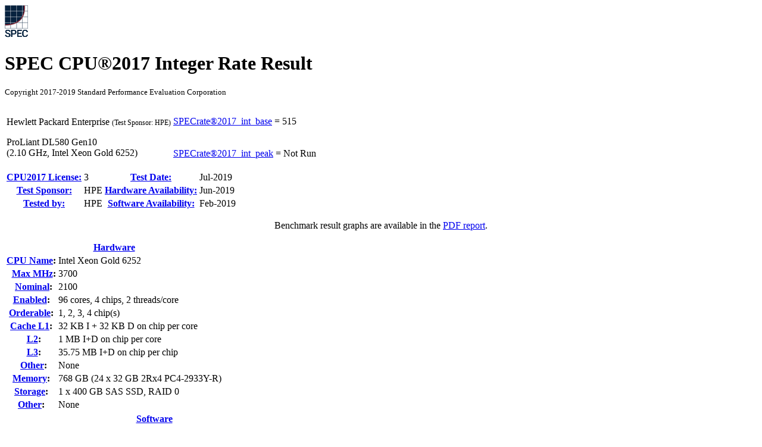

--- FILE ---
content_type: text/html; charset=UTF-8
request_url: https://spec.org/cpu2017/results/res2019q4/cpu2017-20190819-16801.html
body_size: 193863
content:
<!DOCTYPE html
      PUBLIC "-//W3C//DTD XHTML 1.0 Strict//EN"
      "http://www.w3.org/TR/xhtml1/DTD/xhtml1-strict.dtd">
<html xmlns="http://www.w3.org/1999/xhtml" xml:lang="en" lang="en">
<head>
<meta name="generator" content="SPEC CPU2017 Tools v6247 (HTML v6255)" />
<meta http-equiv="X-UA-Compatible" content="IE=8;FF=2" />
<meta http-equiv="Content-type" content="text/html;charset=utf-8" />
<meta name="author" content="HPE" />
<meta name="description" content="CINT2017 result for ProLiant DL580 Gen10 (2.10 GHz, Intel Xeon Gold 6252); SPECrate2017_int_base: 515; SPECrate2017_int_peak: Not Run" />
<meta name="keywords" content="CINT2017 SPEC www.spec.org Hewlett Packard Enterprise ProLiant DL580 Gen10 (2.10 GHz, Intel Xeon Gold 6252) HPE Base=515" />
<style type="text/css" id="internalScreen" media="screen">
<!--
  @import url(//www.spec.org/includes/css/cpu2017result.css);
  @import url(//www.spec.org/includes/css/cpu2017screen.css);
-->
</style>
<style type="text/css" id="internalPrint" media="print">
<!--
  @import url(//www.spec.org/includes/css/cpu2017result.css);
  @import url(//www.spec.org/includes/css/cpu2017print.css);
-->
</style>

<title>CPU2017 Integer Rate Result: Hewlett Packard Enterprise ProLiant DL580 Gen10 (2.10 GHz, Intel Xeon Gold 6252) (test sponsored by HPE)</title>
</head>

<body>
<div class="resultpage">
 <div class="titlebarcontainer">
  <div class="logo">
   <a href="/" style="border: none"><img src="http://www.spec.org/cpu2017/results/images/logo037.gif" alt="SPEC Seal of Reviewal" /></a>
  </div>
  <div class="titlebar">
   <h1>SPEC CPU&reg;2017 Integer Rate Result</h1>
   <p style="font-size: smaller">Copyright 2017-2019 Standard Performance Evaluation Corporation</p>
  </div>
 </div>
 <table class="titlebarcontainer">
  <tr>
   <td class="systembar" rowspan="2">
    <p>Hewlett Packard Enterprise
     <span style="font-size: 75%">(Test Sponsor: HPE)</span>
    </p>
    <p>ProLiant DL580 Gen10<br />
(2.10 GHz, Intel Xeon Gold 6252)<br />    </p>
   </td>
   <td class="metricbar base">
    <p><span class="item"><a href="http://www.spec.org/auto/cpu2017/Docs/result-fields.html#SPECrate2017intbase">SPECrate&reg;2017_int_base</a> = </span>
       <span class="value">515<span style="visibility:hidden">00</span></span></p>
   </td>
  </tr>
  <tr>
   <td class="metricbar peak">
    <p><span class="item"><a href="http://www.spec.org/auto/cpu2017/Docs/result-fields.html#SPECrate2017intpeak">SPECrate&reg;2017_int_peak</a> = </span>
       <span class="value">Not Run</span></p>
   </td>
  </tr>
 </table>
 <table class="datebar">
  <tbody>
   <tr>
    <th id="license_num"><a href="http://www.spec.org/auto/cpu2017/Docs/result-fields.html#CPU2017License">CPU2017 License:</a></th>
    <td id="license_num_val">3</td>
    <th id="test_date"><a href="http://www.spec.org/auto/cpu2017/Docs/result-fields.html#TestDate">Test Date:</a></th>
    <td id="test_date_val">Jul-2019</td>
   </tr>
   <tr>
    <th id="test_sponsor"><a href="http://www.spec.org/auto/cpu2017/Docs/result-fields.html#TestSponsor">Test Sponsor:</a></th>
    <td id="test_sponsor_val">HPE</td>
    <th id="hw_avail"><a href="http://www.spec.org/auto/cpu2017/Docs/result-fields.html#HardwareAvailability">Hardware Availability:</a></th>
    <td id="hw_avail_val">Jun-2019</td>
   </tr>
   <tr>
    <th id="tester"><a href="http://www.spec.org/auto/cpu2017/Docs/result-fields.html#Testedby">Tested by:</a></th>
    <td id="tester_val">HPE</td>
    <th id="sw_avail"><a href="http://www.spec.org/auto/cpu2017/Docs/result-fields.html#SoftwareAvailability">Software Availability:</a></th>
    <td id="sw_avail_val">Feb-2019</td>
   </tr>
  </tbody>
 </table>
 <div class="graph">
  <p style="text-align: center">Benchmark result graphs are available in the <a href="cpu2017-20190819-16801.pdf">PDF report</a>.</a>
 </div>
 <div class="infobox">
  <table id="Hardware"
         summary="Details of hardware configuration for the system under test">
   <thead>
    <tr><th colspan="2"><a href="http://www.spec.org/auto/cpu2017/Docs/result-fields.html#Hardware">Hardware</a></th></tr>
   </thead>
   <tbody>
    <tr>
     <th><a href="http://www.spec.org/auto/cpu2017/Docs/result-fields.html#CPUName">CPU Name</a>:</th>
     <td>Intel Xeon Gold 6252</td>
    </tr>
    <tr>
     <th>&nbsp;&nbsp;<a href="http://www.spec.org/auto/cpu2017/Docs/result-fields.html#MaxMHz">Max MHz</a>:</th>
     <td>3700</td>
    </tr>
    <tr>
     <th>&nbsp;&nbsp;<a href="http://www.spec.org/auto/cpu2017/Docs/result-fields.html#Nominal">Nominal</a>:</th>
     <td>2100</td>
    </tr>
    <tr>
     <th><a href="http://www.spec.org/auto/cpu2017/Docs/result-fields.html#Enabled">Enabled</a>:</th>
     <td>96 cores, 4 chips, 2 threads/core</td>
    </tr>
    <tr>
     <th><a href="http://www.spec.org/auto/cpu2017/Docs/result-fields.html#Orderable">Orderable</a>:</th>
     <td>1, 2, 3, 4 chip(s)</td>
    </tr>
    <tr>
     <th><a href="http://www.spec.org/auto/cpu2017/Docs/result-fields.html#CacheL1">Cache L1</a>:</th>
     <td>32 KB I + 32 KB D on chip per core</td>
    </tr>
    <tr>
     <th>&nbsp;&nbsp;<a href="http://www.spec.org/auto/cpu2017/Docs/result-fields.html#L2">L2</a>:</th>
     <td>1 MB I+D on chip per core</td>
    </tr>
    <tr>
     <th>&nbsp;&nbsp;<a href="http://www.spec.org/auto/cpu2017/Docs/result-fields.html#L3">L3</a>:</th>
     <td>35.75 MB I+D on chip per chip</td>
    </tr>
    <tr>
     <th>&nbsp;&nbsp;<a href="http://www.spec.org/auto/cpu2017/Docs/result-fields.html#Other">Other</a>:</th>
     <td>None</td>
    </tr>
    <tr>
     <th><a href="http://www.spec.org/auto/cpu2017/Docs/result-fields.html#Memory">Memory</a>:</th>
     <td>768 GB (24 x 32 GB 2Rx4 PC4-2933Y-R)</td>
    </tr>
    <tr>
     <th><a href="http://www.spec.org/auto/cpu2017/Docs/result-fields.html#Storage">Storage</a>:</th>
     <td>1 x 400 GB SAS SSD, RAID 0</td>
    </tr>
    <tr>
     <th><a href="http://www.spec.org/auto/cpu2017/Docs/result-fields.html#Other">Other</a>:</th>
     <td>None</td>
    </tr>
   </tbody>
  </table>
  <table id="Software"
         summary="Details of software configuration for the system under test">
   <thead>
    <tr><th colspan="2"><a href="http://www.spec.org/auto/cpu2017/Docs/result-fields.html#Software">Software</a></th></tr>
   </thead>
   <tbody>
    <tr>
     <th><a href="http://www.spec.org/auto/cpu2017/Docs/result-fields.html#OS">OS</a>:</th>
     <td>SUSE Linux Enterprise Server 15 (x86_64)<br />
Kernel 4.12.14-23-default<br /></td>
    </tr>
    <tr>
     <th><a href="http://www.spec.org/auto/cpu2017/Docs/result-fields.html#Compiler">Compiler</a>:</th>
     <td>C/C++: Version 19.0.2.187 of Intel C/C++<br />
Compiler Build 20190117 for Linux;<br />
Fortran: Version 19.0.2.187 of Intel Fortran<br />
Compiler Build 20190117 for Linux<br /></td>
    </tr>
    <tr>
     <th><a href="http://www.spec.org/auto/cpu2017/Docs/result-fields.html#Parallel">Parallel</a>:</th>
     <td>No</td>
    </tr>
    <tr>
     <th><a href="http://www.spec.org/auto/cpu2017/Docs/result-fields.html#Firmware">Firmware</a>:</th>
     <td>HPE BIOS Version U34 05/21/2019 released Jun-2019</td>
    </tr>
    <tr>
     <th><a href="http://www.spec.org/auto/cpu2017/Docs/result-fields.html#FileSystem">File System</a>:</th>
     <td>btrfs</td>
    </tr>
    <tr>
     <th><a href="http://www.spec.org/auto/cpu2017/Docs/result-fields.html#SystemState">System State</a>:</th>
     <td>Run level 3 (multi-user)</td>
    </tr>
    <tr>
     <th><a href="http://www.spec.org/auto/cpu2017/Docs/result-fields.html#BasePointers">Base Pointers</a>:</th>
     <td>64-bit</td>
    </tr>
    <tr>
     <th><a href="http://www.spec.org/auto/cpu2017/Docs/result-fields.html#PeakPointers">Peak Pointers</a>:</th>
     <td>Not Applicable</td>
    </tr>
    <tr>
     <th><a href="http://www.spec.org/auto/cpu2017/Docs/result-fields.html#Other">Other</a>:</th>
     <td>None</td>
    </tr>
    <tr>
     <th><a href="http://www.spec.org/auto/cpu2017/Docs/result-fields.html#PowerManagement">Power Management</a>:</th>
     <td>--</td>
    </tr>
   </tbody>
  </table>
 </div>
 <div class="resultstable">
  <h2><a href="http://www.spec.org/auto/cpu2017/Docs/result-fields.html#ResultsTable">Results Table</a></h2>
  <table summary="Detailed per-benchmark result data">
   <colgroup>
    <col id="benchmark" />
    <col id="basecopies" />
    <col id="baseres" span="7" />
    <col id="peakcopies" />
    <col id="peakres" span="7" />
   </colgroup>
   <thead>
    <tr>
     <th rowspan="2"><a href="http://www.spec.org/auto/cpu2017/Docs/result-fields.html#Benchmark">Benchmark</a></th>
     <th class="basecol" colspan="7">Base</th>
     <th class="peakcol" colspan="7">Peak</th>
    </tr>
    <tr>
     <th class="basecol copies"><a href="http://www.spec.org/auto/cpu2017/Docs/result-fields.html#Copies">Copies</a></th>
     <th class="basecol time l_edge"><a href="http://www.spec.org/auto/cpu2017/Docs/result-fields.html#Seconds">Seconds</a></th>
     <th class="basecol ratio r_edge"><a href="http://www.spec.org/auto/cpu2017/Docs/result-fields.html#Ratio">Ratio</a></th>
     <th class="basecol time l_edge"><a href="http://www.spec.org/auto/cpu2017/Docs/result-fields.html#Seconds">Seconds</a></th>
     <th class="basecol ratio r_edge"><a href="http://www.spec.org/auto/cpu2017/Docs/result-fields.html#Ratio">Ratio</a></th>
     <th class="basecol time l_edge"><a href="http://www.spec.org/auto/cpu2017/Docs/result-fields.html#Seconds">Seconds</a></th>
     <th class="basecol ratio r_edge"><a href="http://www.spec.org/auto/cpu2017/Docs/result-fields.html#Ratio">Ratio</a></th>
     <th class="peakcol copies"><a href="http://www.spec.org/auto/cpu2017/Docs/result-fields.html#Copies">Copies</a></th>
     <th class="peakcol time l_edge"><a href="http://www.spec.org/auto/cpu2017/Docs/result-fields.html#Seconds">Seconds</a></th>
     <th class="peakcol ratio r_edge"><a href="http://www.spec.org/auto/cpu2017/Docs/result-fields.html#Ratio">Ratio</a></th>
     <th class="peakcol time l_edge"><a href="http://www.spec.org/auto/cpu2017/Docs/result-fields.html#Seconds">Seconds</a></th>
     <th class="peakcol ratio r_edge"><a href="http://www.spec.org/auto/cpu2017/Docs/result-fields.html#Ratio">Ratio</a></th>
     <th class="peakcol time l_edge"><a href="http://www.spec.org/auto/cpu2017/Docs/result-fields.html#Seconds">Seconds</a></th>
     <th class="peakcol ratio r_edge"><a href="http://www.spec.org/auto/cpu2017/Docs/result-fields.html#Ratio">Ratio</a></th>
    </tr>
   </thead>
   <tfoot>
    <tr class="table_metrics">
     <td colspan="3"><a href="http://www.spec.org/auto/cpu2017/Docs/result-fields.html#SPECrate2017intbase">SPECrate&reg;2017_int_base</a></td>
     <td>515<span style="visibility:hidden">00</span></td>
     <td colspan="11"></td>
    </tr>
    <tr class="table_metrics">
     <td colspan="3"><a href="http://www.spec.org/auto/cpu2017/Docs/result-fields.html#SPECrate2017intpeak">SPECrate&reg;2017_int_peak</a></td>
     <td>Not Run</td>
     <td colspan="11"></td>
    </tr>
    <tr>
     <td colspan="15">Results appear in the <a href="http://www.spec.org/auto/cpu2017/Docs/result-fields.html#RunOrder">order in which they were run</a>. Bold underlined text <a href="http://www.spec.org/auto/cpu2017/Docs/result-fields.html#Median">indicates a median measurement</a>.</td>
    </tr>
   </tfoot>
   <tbody>
    <tr>
     <td class="bm"><a href="http://www.spec.org/auto/cpu2017/Docs/benchmarks/500.perlbench_r.html">500.perlbench_r</a></td>
     <td class="basecol copies">192</td>
     <td class="basecol time l_edge">755</td>
     <td class="basecol ratio r_edge">405</td>
     <td class="basecol time l_edge selected"><a href="http://www.spec.org/auto/cpu2017/Docs/result-fields.html#Median"><span class="selected">757</span></a></td>
     <td class="basecol ratio r_edge selected"><a href="http://www.spec.org/auto/cpu2017/Docs/result-fields.html#Median"><span class="selected">404</span></a></td>
     <td class="basecol time l_edge">758</td>
     <td class="basecol ratio r_edge">403</td>
     <td class="peakcol copies"></td>
     <td class="peakcol time l_edge"></td>
     <td class="peakcol ratio r_edge"></td>
     <td class="peakcol time l_edge"></td>
     <td class="peakcol ratio r_edge"></td>
     <td class="peakcol time l_edge"></td>
     <td class="peakcol ratio r_edge"></td>
    </tr>
    <tr>
     <td class="bm"><a href="http://www.spec.org/auto/cpu2017/Docs/benchmarks/502.gcc_r.html">502.gcc_r</a></td>
     <td class="basecol copies">192</td>
     <td class="basecol time l_edge">646</td>
     <td class="basecol ratio r_edge">421</td>
     <td class="basecol time l_edge">668</td>
     <td class="basecol ratio r_edge">407</td>
     <td class="basecol time l_edge selected"><a href="http://www.spec.org/auto/cpu2017/Docs/result-fields.html#Median"><span class="selected">654</span></a></td>
     <td class="basecol ratio r_edge selected"><a href="http://www.spec.org/auto/cpu2017/Docs/result-fields.html#Median"><span class="selected">416</span></a></td>
     <td class="peakcol copies"></td>
     <td class="peakcol time l_edge"></td>
     <td class="peakcol ratio r_edge"></td>
     <td class="peakcol time l_edge"></td>
     <td class="peakcol ratio r_edge"></td>
     <td class="peakcol time l_edge"></td>
     <td class="peakcol ratio r_edge"></td>
    </tr>
    <tr>
     <td class="bm"><a href="http://www.spec.org/auto/cpu2017/Docs/benchmarks/505.mcf_r.html">505.mcf_r</a></td>
     <td class="basecol copies selected">192</td>
     <td class="basecol time l_edge selected"><a href="http://www.spec.org/auto/cpu2017/Docs/result-fields.html#Median"><span class="selected">458</span></a></td>
     <td class="basecol ratio r_edge selected"><a href="http://www.spec.org/auto/cpu2017/Docs/result-fields.html#Median"><span class="selected">677</span></a></td>
     <td class="basecol time l_edge">457</td>
     <td class="basecol ratio r_edge">678</td>
     <td class="basecol time l_edge">459</td>
     <td class="basecol ratio r_edge">675</td>
     <td class="peakcol copies"></td>
     <td class="peakcol time l_edge"></td>
     <td class="peakcol ratio r_edge"></td>
     <td class="peakcol time l_edge"></td>
     <td class="peakcol ratio r_edge"></td>
     <td class="peakcol time l_edge"></td>
     <td class="peakcol ratio r_edge"></td>
    </tr>
    <tr>
     <td class="bm"><a href="http://www.spec.org/auto/cpu2017/Docs/benchmarks/520.omnetpp_r.html">520.omnetpp_r</a></td>
     <td class="basecol copies">192</td>
     <td class="basecol time l_edge">755</td>
     <td class="basecol ratio r_edge">333</td>
     <td class="basecol time l_edge selected"><a href="http://www.spec.org/auto/cpu2017/Docs/result-fields.html#Median"><span class="selected">756</span></a></td>
     <td class="basecol ratio r_edge selected"><a href="http://www.spec.org/auto/cpu2017/Docs/result-fields.html#Median"><span class="selected">333</span></a></td>
     <td class="basecol time l_edge">757</td>
     <td class="basecol ratio r_edge">333</td>
     <td class="peakcol copies"></td>
     <td class="peakcol time l_edge"></td>
     <td class="peakcol ratio r_edge"></td>
     <td class="peakcol time l_edge"></td>
     <td class="peakcol ratio r_edge"></td>
     <td class="peakcol time l_edge"></td>
     <td class="peakcol ratio r_edge"></td>
    </tr>
    <tr>
     <td class="bm"><a href="http://www.spec.org/auto/cpu2017/Docs/benchmarks/523.xalancbmk_r.html">523.xalancbmk_r</a></td>
     <td class="basecol copies selected">192</td>
     <td class="basecol time l_edge selected"><a href="http://www.spec.org/auto/cpu2017/Docs/result-fields.html#Median"><span class="selected">360</span></a></td>
     <td class="basecol ratio r_edge selected"><a href="http://www.spec.org/auto/cpu2017/Docs/result-fields.html#Median"><span class="selected">563</span></a></td>
     <td class="basecol time l_edge">362</td>
     <td class="basecol ratio r_edge">560</td>
     <td class="basecol time l_edge">359</td>
     <td class="basecol ratio r_edge">564</td>
     <td class="peakcol copies"></td>
     <td class="peakcol time l_edge"></td>
     <td class="peakcol ratio r_edge"></td>
     <td class="peakcol time l_edge"></td>
     <td class="peakcol ratio r_edge"></td>
     <td class="peakcol time l_edge"></td>
     <td class="peakcol ratio r_edge"></td>
    </tr>
    <tr>
     <td class="bm"><a href="http://www.spec.org/auto/cpu2017/Docs/benchmarks/525.x264_r.html">525.x264_r</a></td>
     <td class="basecol copies">192</td>
     <td class="basecol time l_edge">317</td>
     <td class="basecol ratio r_edge">1060</td>
     <td class="basecol time l_edge selected"><a href="http://www.spec.org/auto/cpu2017/Docs/result-fields.html#Median"><span class="selected">318</span></a></td>
     <td class="basecol ratio r_edge selected"><a href="http://www.spec.org/auto/cpu2017/Docs/result-fields.html#Median"><span class="selected">1060</span></a></td>
     <td class="basecol time l_edge">319</td>
     <td class="basecol ratio r_edge">1050</td>
     <td class="peakcol copies"></td>
     <td class="peakcol time l_edge"></td>
     <td class="peakcol ratio r_edge"></td>
     <td class="peakcol time l_edge"></td>
     <td class="peakcol ratio r_edge"></td>
     <td class="peakcol time l_edge"></td>
     <td class="peakcol ratio r_edge"></td>
    </tr>
    <tr>
     <td class="bm"><a href="http://www.spec.org/auto/cpu2017/Docs/benchmarks/531.deepsjeng_r.html">531.deepsjeng_r</a></td>
     <td class="basecol copies">192</td>
     <td class="basecol time l_edge">513</td>
     <td class="basecol ratio r_edge">429</td>
     <td class="basecol time l_edge">511</td>
     <td class="basecol ratio r_edge">430</td>
     <td class="basecol time l_edge selected"><a href="http://www.spec.org/auto/cpu2017/Docs/result-fields.html#Median"><span class="selected">512</span></a></td>
     <td class="basecol ratio r_edge selected"><a href="http://www.spec.org/auto/cpu2017/Docs/result-fields.html#Median"><span class="selected">430</span></a></td>
     <td class="peakcol copies"></td>
     <td class="peakcol time l_edge"></td>
     <td class="peakcol ratio r_edge"></td>
     <td class="peakcol time l_edge"></td>
     <td class="peakcol ratio r_edge"></td>
     <td class="peakcol time l_edge"></td>
     <td class="peakcol ratio r_edge"></td>
    </tr>
    <tr>
     <td class="bm"><a href="http://www.spec.org/auto/cpu2017/Docs/benchmarks/541.leela_r.html">541.leela_r</a></td>
     <td class="basecol copies">192</td>
     <td class="basecol time l_edge">770</td>
     <td class="basecol ratio r_edge">413</td>
     <td class="basecol time l_edge">764</td>
     <td class="basecol ratio r_edge">416</td>
     <td class="basecol time l_edge selected"><a href="http://www.spec.org/auto/cpu2017/Docs/result-fields.html#Median"><span class="selected">767</span></a></td>
     <td class="basecol ratio r_edge selected"><a href="http://www.spec.org/auto/cpu2017/Docs/result-fields.html#Median"><span class="selected">415</span></a></td>
     <td class="peakcol copies"></td>
     <td class="peakcol time l_edge"></td>
     <td class="peakcol ratio r_edge"></td>
     <td class="peakcol time l_edge"></td>
     <td class="peakcol ratio r_edge"></td>
     <td class="peakcol time l_edge"></td>
     <td class="peakcol ratio r_edge"></td>
    </tr>
    <tr>
     <td class="bm"><a href="http://www.spec.org/auto/cpu2017/Docs/benchmarks/548.exchange2_r.html">548.exchange2_r</a></td>
     <td class="basecol copies">192</td>
     <td class="basecol time l_edge">548</td>
     <td class="basecol ratio r_edge">917</td>
     <td class="basecol time l_edge">551</td>
     <td class="basecol ratio r_edge">914</td>
     <td class="basecol time l_edge selected"><a href="http://www.spec.org/auto/cpu2017/Docs/result-fields.html#Median"><span class="selected">550</span></a></td>
     <td class="basecol ratio r_edge selected"><a href="http://www.spec.org/auto/cpu2017/Docs/result-fields.html#Median"><span class="selected">915</span></a></td>
     <td class="peakcol copies"></td>
     <td class="peakcol time l_edge"></td>
     <td class="peakcol ratio r_edge"></td>
     <td class="peakcol time l_edge"></td>
     <td class="peakcol ratio r_edge"></td>
     <td class="peakcol time l_edge"></td>
     <td class="peakcol ratio r_edge"></td>
    </tr>
    <tr>
     <td class="bm"><a href="http://www.spec.org/auto/cpu2017/Docs/benchmarks/557.xz_r.html">557.xz_r</a></td>
     <td class="basecol copies">192</td>
     <td class="basecol time l_edge">585</td>
     <td class="basecol ratio r_edge">354</td>
     <td class="basecol time l_edge">586</td>
     <td class="basecol ratio r_edge">354</td>
     <td class="basecol time l_edge selected"><a href="http://www.spec.org/auto/cpu2017/Docs/result-fields.html#Median"><span class="selected">586</span></a></td>
     <td class="basecol ratio r_edge selected"><a href="http://www.spec.org/auto/cpu2017/Docs/result-fields.html#Median"><span class="selected">354</span></a></td>
     <td class="peakcol copies"></td>
     <td class="peakcol time l_edge"></td>
     <td class="peakcol ratio r_edge"></td>
     <td class="peakcol time l_edge"></td>
     <td class="peakcol ratio r_edge"></td>
     <td class="peakcol time l_edge"></td>
     <td class="peakcol ratio r_edge"></td>
    </tr>
   </tbody>
  </table>
 </div>
 <div class="notes">
  <h2><a href="http://www.spec.org/auto/cpu2017/Docs/result-fields.html#SubmitNotes">Submit Notes</a></h2>
  <pre>
 The numactl mechanism was used to bind copies to processors. The config file option 'submit'
 was used to generate numactl commands to bind each copy to a specific processor.
 For details, please see the config file.
</pre>
 </div>
 <div class="notes">
  <h2><a href="http://www.spec.org/auto/cpu2017/Docs/result-fields.html#OperatingSystemNotes">Operating System Notes</a></h2>
  <pre>
 Stack size set to unlimited using "ulimit -s unlimited"
 Transparent Huge Pages enabled by default
 Prior to runcpu invocation
 Filesystem page cache synced and cleared with:
 sync; echo 3&gt;       /proc/sys/vm/drop_caches
 runcpu command invoked through numactl i.e.:
 numactl --interleave=all runcpu &lt;etc&gt;
</pre>
 </div>
 <div class="notes">
  <h2><a href="http://www.spec.org/auto/cpu2017/Docs/result-fields.html#GeneralNotes">General Notes</a></h2>
  <pre>
Environment variables set by runcpu before the start of the run:
LD_LIBRARY_PATH = "/home/cpu2017_u2/lib/ia32:/home/cpu2017_u2/lib/intel64"
LD_LIBRARY_PATH = "$LD_LIBRARY_PATH:/home/cpu2017_u2/je5.0.1-32:/home/cpu2017_u2/je5.0.1-64"
 Binaries compiled on a system with 1x Intel Core i9-7900X CPU + 32GB RAM
 memory using Redhat Enterprise Linux 7.5
NA: The test sponsor attests, as of date of publication, that CVE-2017-5754 (Meltdown)
is mitigated in the system as tested and documented.
Yes: The test sponsor attests, as of date of publication, that CVE-2017-5753 (Spectre variant 1)
is mitigated in the system as tested and documented.
Yes: The test sponsor attests, as of date of publication, that CVE-2017-5715 (Spectre variant 2)
is mitigated in the system as tested and documented.
</pre>
 </div>
 <div class="notes">
  <h2><a href="http://www.spec.org/auto/cpu2017/Docs/result-fields.html#PlatformNotes">Platform Notes</a></h2>
  <pre>
BIOS Configuration:
 Thermal Configuration set to Maximum Cooling
 Memory Patrol Scrubbing set to Disabled
 LLC Prefetch set to Enabled
 LLC Dead Line Allocation set to Disabled
 Enhanced Processor Performance set to Enabled
 Workload Profile set to General Throughput Compute
  Energy/Performance Bias set to Balanced Performance
 Workload Profile set to Custom
  Numa Group Size Optimization set to Flat
  Advanced Memory Protection set to Advanced ECC
 Sysinfo program /home/cpu2017_u2/bin/sysinfo
 Rev: r5974 of 2018-05-19 9bcde8f2999c33d61f64985e45859ea9
 running on dl580-sles15 Thu Jul 25 16:09:30 2019

 SUT (System Under Test) info as seen by some common utilities.
 For more information on this section, see
    <a href="https://www.spec.org/cpu2017/Docs/config.html#sysinfo">https://www.spec.org/cpu2017/Docs/config.html#sysinfo</a>

 From /proc/cpuinfo
    model name : Intel(R) Xeon(R) Gold 6252 CPU @ 2.10GHz
       4  "physical id"s (chips)
       192 "processors"
    cores, siblings (Caution: counting these is hw and system dependent. The following
    excerpts from /proc/cpuinfo might not be reliable.  Use with caution.)
       cpu cores : 24
       siblings  : 48
       physical 0: cores 0 1 2 3 4 8 9 10 11 12 13 16 17 18 19 20 21 25 26 27 28 29
       physical 1: cores 0 1 2 3 4 8 9 10 11 12 13 16 17 18 19 20 21 25 26 27 28 29
       physical 2: cores 0 1 2 3 4 8 9 10 11 12 13 16 17 18 19 20 21 25 26 27 28 29
       physical 3: cores 0 1 2 3 9 10 11 12 13 16 17 18 19 20 21 24 25 26 27 28 29

 From lscpu:
      Architecture:        x86_64
      CPU op-mode(s):      32-bit, 64-bit
      Byte Order:          Little Endian
      CPU(s):              192
      On-line CPU(s) list: 0-191
      Thread(s) per core:  2
      Core(s) per socket:  24
      Socket(s):           4
      NUMA node(s):        8
      Vendor ID:           GenuineIntel
      CPU family:          6
      Model:               85
      Model name:          Intel(R) Xeon(R) Gold 6252 CPU @ 2.10GHz
      Stepping:            7
      CPU MHz:             2100.000
      BogoMIPS:            4200.00
      Virtualization:      VT-x
      L1d cache:           32K
      L1i cache:           32K
      L2 cache:            1024K
      L3 cache:            36608K
      NUMA node0 CPU(s):   0-11,96-107
      NUMA node1 CPU(s):   12-23,108-119
      NUMA node2 CPU(s):   24-35,120-131
      NUMA node3 CPU(s):   36-47,132-143
      NUMA node4 CPU(s):   48-59,144-155
      NUMA node5 CPU(s):   60-71,156-167
      NUMA node6 CPU(s):   72-83,168-179
      NUMA node7 CPU(s):   84-95,180-191
      Flags:               fpu vme de pse tsc msr pae mce cx8 apic sep mtrr pge mca cmov
      pat pse36 clflush dts acpi mmx fxsr sse sse2 ss ht tm pbe syscall nx pdpe1gb rdtscp
      lm constant_tsc art arch_perfmon pebs bts rep_good nopl xtopology nonstop_tsc cpuid
      aperfmperf tsc_known_freq pni pclmulqdq dtes64 monitor ds_cpl vmx smx est tm2 ssse3
      sdbg fma cx16 xtpr pdcm pcid dca sse4_1 sse4_2 x2apic movbe popcnt
      tsc_deadline_timer aes xsave avx f16c rdrand lahf_lm abm 3dnowprefetch cpuid_fault
      epb cat_l3 cdp_l3 invpcid_single intel_ppin mba tpr_shadow vnmi flexpriority ept
      vpid fsgsbase tsc_adjust bmi1 hle avx2 smep bmi2 erms invpcid rtm cqm mpx rdt_a
      avx512f avx512dq rdseed adx smap clflushopt clwb intel_pt avx512cd avx512bw avx512vl
      xsaveopt xsavec xgetbv1 xsaves cqm_llc cqm_occup_llc cqm_mbm_total cqm_mbm_local
      ibpb ibrs stibp dtherm ida arat pln pts pku ospke avx512_vnni arch_capabilities ssbd

 /proc/cpuinfo cache data
    cache size : 36608 KB

 From numactl --hardware  WARNING: a numactl 'node' might or might not correspond to a
 physical chip.
   available: 8 nodes (0-7)
   node 0 cpus: 0 1 2 3 4 5 6 7 8 9 10 11 96 97 98 99 100 101 102 103 104 105 106 107
   node 0 size: 96349 MB
   node 0 free: 95992 MB
   node 1 cpus: 12 13 14 15 16 17 18 19 20 21 22 23 108 109 110 111 112 113 114 115 116
   117 118 119
   node 1 size: 96763 MB
   node 1 free: 96507 MB
   node 2 cpus: 24 25 26 27 28 29 30 31 32 33 34 35 120 121 122 123 124 125 126 127 128
   129 130 131
   node 2 size: 96763 MB
   node 2 free: 96636 MB
   node 3 cpus: 36 37 38 39 40 41 42 43 44 45 46 47 132 133 134 135 136 137 138 139 140
   141 142 143
   node 3 size: 96763 MB
   node 3 free: 96648 MB
   node 4 cpus: 48 49 50 51 52 53 54 55 56 57 58 59 144 145 146 147 148 149 150 151 152
   153 154 155
   node 4 size: 96734 MB
   node 4 free: 96585 MB
   node 5 cpus: 60 61 62 63 64 65 66 67 68 69 70 71 156 157 158 159 160 161 162 163 164
   165 166 167
   node 5 size: 96763 MB
   node 5 free: 96626 MB
   node 6 cpus: 72 73 74 75 76 77 78 79 80 81 82 83 168 169 170 171 172 173 174 175 176
   177 178 179
   node 6 size: 96763 MB
   node 6 free: 96512 MB
   node 7 cpus: 84 85 86 87 88 89 90 91 92 93 94 95 180 181 182 183 184 185 186 187 188
   189 190 191
   node 7 size: 96761 MB
   node 7 free: 96650 MB
   node distances:
   node   0   1   2   3   4   5   6   7
     0:  10  21  31  31  31  31  31  31
     1:  21  10  31  31  31  31  31  31
     2:  31  31  10  21  31  31  31  31
     3:  31  31  21  10  31  31  31  31
     4:  31  31  31  31  10  21  31  31
     5:  31  31  31  31  21  10  31  31
     6:  31  31  31  31  31  31  10  21
     7:  31  31  31  31  31  31  21  10

 From /proc/meminfo
    MemTotal:       792230120 kB
    HugePages_Total:       0
    Hugepagesize:       2048 kB

 From /etc/*release* /etc/*version*
    os-release:
       NAME="SLES"
       VERSION="15"
       VERSION_ID="15"
       PRETTY_NAME="SUSE Linux Enterprise Server 15"
       ID="sles"
       ID_LIKE="suse"
       ANSI_COLOR="0;32"
       CPE_NAME="cpe:/o:suse:sles:15"

 uname -a:
    Linux dl580-sles15 4.12.14-23-default #1 SMP Tue May 29 21:04:44 UTC 2018 (cd0437b)
    x86_64 x86_64 x86_64 GNU/Linux

 Kernel self-reported vulnerability status:

 CVE-2017-5754 (Meltdown):          Not affected
 CVE-2017-5753 (Spectre variant 1): Mitigation: __user pointer sanitization
 CVE-2017-5715 (Spectre variant 2): Mitigation: Indirect Branch Restricted Speculation,
 IBPB, IBRS_FW

 run-level 3 Jul 25 16:08

 SPEC is set to: /home/cpu2017_u2
    Filesystem     Type   Size  Used Avail Use% Mounted on
    /dev/sda2      btrfs  371G   60G  311G  17% /home

 Additional information from dmidecode follows.  WARNING: Use caution when you interpret
 this section. The 'dmidecode' program reads system data which is "intended to allow
 hardware to be accurately determined", but the intent may not be met, as there are
 frequent changes to hardware, firmware, and the "DMTF SMBIOS" standard.
   BIOS HPE U34 05/21/2019
   Memory:
    24x UNKNOWN NOT AVAILABLE
    24x UNKNOWN NOT AVAILABLE 32 GB 2 rank 2933

 (End of data from sysinfo program)
</pre>
 </div>
 <div class="notes">
  <h2><a href="http://www.spec.org/auto/cpu2017/Docs/result-fields.html#CompilerVersionNotes">Compiler Version Notes</a></h2>
  <pre>
==============================================================================
C       | 500.perlbench_r(base) 502.gcc_r(base) 505.mcf_r(base)
        | 525.x264_r(base) 557.xz_r(base)
------------------------------------------------------------------------------
Intel(R) C Intel(R) 64 Compiler for applications running on Intel(R) 64,
  Version 19.0.2.187 Build 20190117
Copyright (C) 1985-2019 Intel Corporation.  All rights reserved.
------------------------------------------------------------------------------

==============================================================================
C++     | 520.omnetpp_r(base) 523.xalancbmk_r(base) 531.deepsjeng_r(base)
        | 541.leela_r(base)
------------------------------------------------------------------------------
Intel(R) C++ Intel(R) 64 Compiler for applications running on Intel(R) 64,
  Version 19.0.2.187 Build 20190117
Copyright (C) 1985-2019 Intel Corporation.  All rights reserved.
------------------------------------------------------------------------------

==============================================================================
Fortran | 548.exchange2_r(base)
------------------------------------------------------------------------------
Intel(R) Fortran Intel(R) 64 Compiler for applications running on Intel(R)
  64, Version 19.0.2.187 Build 20190117
Copyright (C) 1985-2019 Intel Corporation.  All rights reserved.
------------------------------------------------------------------------------
</pre>
 </div>
 <div class="flags notes" id="base_compiler">
  <h2><a href="http://www.spec.org/auto/cpu2017/Docs/result-fields.html#BaseCompilerInvocation">Base Compiler Invocation</a></h2>
  <h3><a href="http://www.spec.org/auto/cpu2017/Docs/result-fields.html#Cbenchmarks">C benchmarks</a>:</h3>
  <table class="compiler">
   <tr>
   <td></td>
   <td class="al">
    &nbsp;<span class="userflag"><a href="http://www.spec.org/cpu2017/results/res2019q4/cpu2017-20190819-16801.flags.html#user_CCbase_intel_icc_64bit_c11_33ee0cdaae7deeeab2a9725423ba97205ce30f63b9926c2519791662299b76a0318f32ddfffdc46587804de3178b4f9328c46fa7c2b0cd779d7a61945c91cd35">icc -m64 -std=c11</a></span>&nbsp;
   </td>
   </tr>
  </table>
  <h3><a href="http://www.spec.org/auto/cpu2017/Docs/result-fields.html#CXXbenchmarks">C++ benchmarks</a>:</h3>
  <table class="compiler">
   <tr>
   <td></td>
   <td class="al">
    &nbsp;<span class="userflag"><a href="http://www.spec.org/cpu2017/results/res2019q4/cpu2017-20190819-16801.flags.html#user_CXXbase_intel_icpc_64bit_4ecb2543ae3f1412ef961e0650ca070fec7b7afdcd6ed48761b84423119d1bf6bdf5cad15b44d48e7256388bc77273b966e5eb805aefd121eb22e9299b2ec9d9">icpc -m64</a></span>&nbsp;
   </td>
   </tr>
  </table>
  <h3><a href="http://www.spec.org/auto/cpu2017/Docs/result-fields.html#Fortranbenchmarks">Fortran benchmarks</a>:</h3>
  <table class="compiler">
   <tr>
   <td></td>
   <td class="al">
    &nbsp;<span class="userflag"><a href="http://www.spec.org/cpu2017/results/res2019q4/cpu2017-20190819-16801.flags.html#user_FCbase_intel_ifort_64bit_24f2bb282fbaeffd6157abe4f878425411749daecae9a33200eee2bee2fe76f3b89351d69a8130dd5949958ce389cf37ff59a95e7a40d588e8d3a57e0c3fd751">ifort -m64</a></span>&nbsp;
   </td>
   </tr>
  </table>
 </div>
 <div class="flags notes" id="base_portability">
  <h2><a href="http://www.spec.org/auto/cpu2017/Docs/result-fields.html#BasePortabilityFlags">Base Portability Flags</a></h2>
  <table class="portability">
   <tr>
   <td>500.perlbench_r:</td>
   <td class="al">
    &nbsp;<span class="flagtext"><a href="http://www.spec.org/cpu2017/results/res2019q4/cpu2017-20190819-16801.flags.html#b500.perlbench_r_basePORTABILITY_DSPEC_LP64">-DSPEC_LP64</a></span>&nbsp;
    &nbsp;<span class="flagtext"><a href="http://www.spec.org/cpu2017/results/res2019q4/cpu2017-20190819-16801.flags.html#b500.perlbench_r_baseCPORTABILITY_DSPEC_LINUX_X64">-DSPEC_LINUX_X64</a></span>&nbsp;
   </td>
   </tr>
   <tr>
   <td>502.gcc_r:</td>
   <td class="al">
    &nbsp;<span class="flagtext"><a href="http://www.spec.org/cpu2017/results/res2019q4/cpu2017-20190819-16801.flags.html#suite_basePORTABILITY502_gcc_r_DSPEC_LP64">-DSPEC_LP64</a></span>&nbsp;
   </td>
   </tr>
   <tr>
   <td>505.mcf_r:</td>
   <td class="al">
    &nbsp;<span class="flagtext"><a href="http://www.spec.org/cpu2017/results/res2019q4/cpu2017-20190819-16801.flags.html#suite_basePORTABILITY505_mcf_r_DSPEC_LP64">-DSPEC_LP64</a></span>&nbsp;
   </td>
   </tr>
   <tr>
   <td>520.omnetpp_r:</td>
   <td class="al">
    &nbsp;<span class="flagtext"><a href="http://www.spec.org/cpu2017/results/res2019q4/cpu2017-20190819-16801.flags.html#suite_basePORTABILITY520_omnetpp_r_DSPEC_LP64">-DSPEC_LP64</a></span>&nbsp;
   </td>
   </tr>
   <tr>
   <td>523.xalancbmk_r:</td>
   <td class="al">
    &nbsp;<span class="flagtext"><a href="http://www.spec.org/cpu2017/results/res2019q4/cpu2017-20190819-16801.flags.html#suite_basePORTABILITY523_xalancbmk_r_DSPEC_LP64">-DSPEC_LP64</a></span>&nbsp;
    &nbsp;<span class="flagtext"><a href="http://www.spec.org/cpu2017/results/res2019q4/cpu2017-20190819-16801.flags.html#b523.xalancbmk_r_baseCXXPORTABILITY_DSPEC_LINUX">-DSPEC_LINUX</a></span>&nbsp;
   </td>
   </tr>
   <tr>
   <td>525.x264_r:</td>
   <td class="al">
    &nbsp;<span class="flagtext"><a href="http://www.spec.org/cpu2017/results/res2019q4/cpu2017-20190819-16801.flags.html#suite_basePORTABILITY525_x264_r_DSPEC_LP64">-DSPEC_LP64</a></span>&nbsp;
   </td>
   </tr>
   <tr>
   <td>531.deepsjeng_r:</td>
   <td class="al">
    &nbsp;<span class="flagtext"><a href="http://www.spec.org/cpu2017/results/res2019q4/cpu2017-20190819-16801.flags.html#suite_basePORTABILITY531_deepsjeng_r_DSPEC_LP64">-DSPEC_LP64</a></span>&nbsp;
   </td>
   </tr>
   <tr>
   <td>541.leela_r:</td>
   <td class="al">
    &nbsp;<span class="flagtext"><a href="http://www.spec.org/cpu2017/results/res2019q4/cpu2017-20190819-16801.flags.html#suite_basePORTABILITY541_leela_r_DSPEC_LP64">-DSPEC_LP64</a></span>&nbsp;
   </td>
   </tr>
   <tr>
   <td>548.exchange2_r:</td>
   <td class="al">
    &nbsp;<span class="flagtext"><a href="http://www.spec.org/cpu2017/results/res2019q4/cpu2017-20190819-16801.flags.html#suite_basePORTABILITY548_exchange2_r_DSPEC_LP64">-DSPEC_LP64</a></span>&nbsp;
   </td>
   </tr>
   <tr>
   <td>557.xz_r:</td>
   <td class="al">
    &nbsp;<span class="flagtext"><a href="http://www.spec.org/cpu2017/results/res2019q4/cpu2017-20190819-16801.flags.html#suite_basePORTABILITY557_xz_r_DSPEC_LP64">-DSPEC_LP64</a></span>&nbsp;
   </td>
   </tr>
  </table>
 </div>
 <div class="flags notes" id="base_optimization">
  <h2><a href="http://www.spec.org/auto/cpu2017/Docs/result-fields.html#BaseOptimizationFlags">Base Optimization Flags</a></h2>
  <h3><a href="http://www.spec.org/auto/cpu2017/Docs/result-fields.html#Cbenchmarks">C benchmarks</a>:</h3>
  <table class="optimization">
   <tr>
   <td></td>
   <td class="al">
    &nbsp;<span class="userflag"><a href="http://www.spec.org/cpu2017/results/res2019q4/cpu2017-20190819-16801.flags.html#user_CCbase_link_force_multiple1_b4cbdb97b34bdee9ceefcfe54f4c8ea74255f0b02a4b23e853cdb0e18eb4525ac79b5a88067c842dd0ee6996c24547a27a4b99331201badda8798ef8a743f577">-Wl,-z,muldefs</a></span>&nbsp;
    &nbsp;<span class="userflag"><a href="http://www.spec.org/cpu2017/results/res2019q4/cpu2017-20190819-16801.flags.html#user_CCbase_f-xCORE-AVX512">-xCORE-AVX512</a></span>&nbsp;
    &nbsp;<span class="userflag"><a href="http://www.spec.org/cpu2017/results/res2019q4/cpu2017-20190819-16801.flags.html#user_CCbase_f-ipo">-ipo</a></span>&nbsp;
    &nbsp;<span class="userflag"><a href="http://www.spec.org/cpu2017/results/res2019q4/cpu2017-20190819-16801.flags.html#user_CCbase_f-O3">-O3</a></span>&nbsp;
    &nbsp;<span class="userflag"><a href="http://www.spec.org/cpu2017/results/res2019q4/cpu2017-20190819-16801.flags.html#user_CCbase_f-no-prec-div">-no-prec-div</a></span>&nbsp;
    &nbsp;<span class="userflag"><a href="http://www.spec.org/cpu2017/results/res2019q4/cpu2017-20190819-16801.flags.html#user_CCbase_f-qopt-mem-layout-trans_fa39e755916c150a61361b7846f310bcdf6f04e385ef281cadf3647acec3f0ae266d1a1d22d972a7087a248fd4e6ca390a3634700869573d231a252c784941a8">-qopt-mem-layout-trans=4</a></span>&nbsp;
    &nbsp;<span class="userflag"><a href="http://www.spec.org/cpu2017/results/res2019q4/cpu2017-20190819-16801.flags.html#user_CCbase_qkmalloc_link_f25da0aa8cf9bced0533715046f0c2fbfb1a7191e3e496916672e09b4c388a884c4c7e4862cb529343da2264b43416df65c99fd1ddbf5dd13ae6d3130cf47881">-L/usr/local/IntelCompiler19/compilers_and_libraries_2019.1.144/linux/compiler/lib/intel64</a></span>&nbsp;
    &nbsp;<span class="userflag"><a href="http://www.spec.org/cpu2017/results/res2019q4/cpu2017-20190819-16801.flags.html#user_CCbase_qkmalloc_link_lib_79a818439969f771c6bc311cfd333c00fc099dad35c030f5aab9dda831713d2015205805422f83de8875488a2991c0a156aaa600e1f9138f8fc37004abc96dc5">-lqkmalloc</a></span>&nbsp;
   </td>
   </tr>
  </table>
  <h3><a href="http://www.spec.org/auto/cpu2017/Docs/result-fields.html#CXXbenchmarks">C++ benchmarks</a>:</h3>
  <table class="optimization">
   <tr>
   <td></td>
   <td class="al">
    &nbsp;<span class="userflag"><a href="http://www.spec.org/cpu2017/results/res2019q4/cpu2017-20190819-16801.flags.html#user_CXXbase_link_force_multiple1_b4cbdb97b34bdee9ceefcfe54f4c8ea74255f0b02a4b23e853cdb0e18eb4525ac79b5a88067c842dd0ee6996c24547a27a4b99331201badda8798ef8a743f577">-Wl,-z,muldefs</a></span>&nbsp;
    &nbsp;<span class="userflag"><a href="http://www.spec.org/cpu2017/results/res2019q4/cpu2017-20190819-16801.flags.html#user_CXXbase_f-xCORE-AVX512">-xCORE-AVX512</a></span>&nbsp;
    &nbsp;<span class="userflag"><a href="http://www.spec.org/cpu2017/results/res2019q4/cpu2017-20190819-16801.flags.html#user_CXXbase_f-ipo">-ipo</a></span>&nbsp;
    &nbsp;<span class="userflag"><a href="http://www.spec.org/cpu2017/results/res2019q4/cpu2017-20190819-16801.flags.html#user_CXXbase_f-O3">-O3</a></span>&nbsp;
    &nbsp;<span class="userflag"><a href="http://www.spec.org/cpu2017/results/res2019q4/cpu2017-20190819-16801.flags.html#user_CXXbase_f-no-prec-div">-no-prec-div</a></span>&nbsp;
    &nbsp;<span class="userflag"><a href="http://www.spec.org/cpu2017/results/res2019q4/cpu2017-20190819-16801.flags.html#user_CXXbase_f-qopt-mem-layout-trans_fa39e755916c150a61361b7846f310bcdf6f04e385ef281cadf3647acec3f0ae266d1a1d22d972a7087a248fd4e6ca390a3634700869573d231a252c784941a8">-qopt-mem-layout-trans=4</a></span>&nbsp;
    &nbsp;<span class="userflag"><a href="http://www.spec.org/cpu2017/results/res2019q4/cpu2017-20190819-16801.flags.html#user_CXXbase_qkmalloc_link_f25da0aa8cf9bced0533715046f0c2fbfb1a7191e3e496916672e09b4c388a884c4c7e4862cb529343da2264b43416df65c99fd1ddbf5dd13ae6d3130cf47881">-L/usr/local/IntelCompiler19/compilers_and_libraries_2019.1.144/linux/compiler/lib/intel64</a></span>&nbsp;
    &nbsp;<span class="userflag"><a href="http://www.spec.org/cpu2017/results/res2019q4/cpu2017-20190819-16801.flags.html#user_CXXbase_qkmalloc_link_lib_79a818439969f771c6bc311cfd333c00fc099dad35c030f5aab9dda831713d2015205805422f83de8875488a2991c0a156aaa600e1f9138f8fc37004abc96dc5">-lqkmalloc</a></span>&nbsp;
   </td>
   </tr>
  </table>
  <h3><a href="http://www.spec.org/auto/cpu2017/Docs/result-fields.html#Fortranbenchmarks">Fortran benchmarks</a>:</h3>
  <table class="optimization">
   <tr>
   <td></td>
   <td class="al">
    &nbsp;<span class="userflag"><a href="http://www.spec.org/cpu2017/results/res2019q4/cpu2017-20190819-16801.flags.html#user_FCbase_link_force_multiple1_b4cbdb97b34bdee9ceefcfe54f4c8ea74255f0b02a4b23e853cdb0e18eb4525ac79b5a88067c842dd0ee6996c24547a27a4b99331201badda8798ef8a743f577">-Wl,-z,muldefs</a></span>&nbsp;
    &nbsp;<span class="userflag"><a href="http://www.spec.org/cpu2017/results/res2019q4/cpu2017-20190819-16801.flags.html#user_FCbase_f-xCORE-AVX512">-xCORE-AVX512</a></span>&nbsp;
    &nbsp;<span class="userflag"><a href="http://www.spec.org/cpu2017/results/res2019q4/cpu2017-20190819-16801.flags.html#user_FCbase_f-ipo">-ipo</a></span>&nbsp;
    &nbsp;<span class="userflag"><a href="http://www.spec.org/cpu2017/results/res2019q4/cpu2017-20190819-16801.flags.html#user_FCbase_f-O3">-O3</a></span>&nbsp;
    &nbsp;<span class="userflag"><a href="http://www.spec.org/cpu2017/results/res2019q4/cpu2017-20190819-16801.flags.html#user_FCbase_f-no-prec-div">-no-prec-div</a></span>&nbsp;
    &nbsp;<span class="userflag"><a href="http://www.spec.org/cpu2017/results/res2019q4/cpu2017-20190819-16801.flags.html#user_FCbase_f-qopt-mem-layout-trans_fa39e755916c150a61361b7846f310bcdf6f04e385ef281cadf3647acec3f0ae266d1a1d22d972a7087a248fd4e6ca390a3634700869573d231a252c784941a8">-qopt-mem-layout-trans=4</a></span>&nbsp;
    &nbsp;<span class="userflag"><a href="http://www.spec.org/cpu2017/results/res2019q4/cpu2017-20190819-16801.flags.html#user_FCbase_f_2003_std_realloc_82b4557e90729c0f113870c07e44d33d6f5a304b4f63d4c15d2d0f1fab99f5daaed73bdb9275d9ae411527f28b936061aa8b9c8f2d63842963b95c9dd6426b8a">-nostandard-realloc-lhs</a></span>&nbsp;
    &nbsp;<span class="userflag"><a href="http://www.spec.org/cpu2017/results/res2019q4/cpu2017-20190819-16801.flags.html#user_FCbase_align_array32byte_b982fe038af199962ba9a80c053b8342c548c85b40b8e86eb3cc33dee0d7986a4af373ac2d51c3f7cf710a18d62fdce2948f201cd044323541f22fc0fffc51b6">-align array32byte</a></span>&nbsp;
    &nbsp;<span class="userflag"><a href="http://www.spec.org/cpu2017/results/res2019q4/cpu2017-20190819-16801.flags.html#user_FCbase_qkmalloc_link_f25da0aa8cf9bced0533715046f0c2fbfb1a7191e3e496916672e09b4c388a884c4c7e4862cb529343da2264b43416df65c99fd1ddbf5dd13ae6d3130cf47881">-L/usr/local/IntelCompiler19/compilers_and_libraries_2019.1.144/linux/compiler/lib/intel64</a></span>&nbsp;
    &nbsp;<span class="userflag"><a href="http://www.spec.org/cpu2017/results/res2019q4/cpu2017-20190819-16801.flags.html#user_FCbase_qkmalloc_link_lib_79a818439969f771c6bc311cfd333c00fc099dad35c030f5aab9dda831713d2015205805422f83de8875488a2991c0a156aaa600e1f9138f8fc37004abc96dc5">-lqkmalloc</a></span>&nbsp;
   </td>
   </tr>
  </table>
 </div>
 <div class="notes flagfooter">
  <hr />
  <p>The <a href="http://www.spec.org/auto/cpu2017/Docs/faq.html#flagsfile">flags files</a> that were used to format this result can be browsed at<br />
   <a href="http://www.spec.org/cpu2017/flags/Intel-ic18.0-official-linux64.2019-04-02.html">http://www.spec.org/cpu2017/flags/Intel-ic18.0-official-linux64.2019-04-02.html</a>,
   <br /><a href="http://www.spec.org/cpu2017/flags/HPE-Platform-Flags-Intel-V1.2-CLX-revB.html">http://www.spec.org/cpu2017/flags/HPE-Platform-Flags-Intel-V1.2-CLX-revB.html</a>.
  </p>
  <p style="font-size: 75%">You can also download the XML flags sources by saving the following links:<br />
   <a href="http://www.spec.org/cpu2017/flags/Intel-ic18.0-official-linux64.2019-04-02.xml">http://www.spec.org/cpu2017/flags/Intel-ic18.0-official-linux64.2019-04-02.xml</a>,
   <br /><a href="http://www.spec.org/cpu2017/flags/HPE-Platform-Flags-Intel-V1.2-CLX-revB.xml">http://www.spec.org/cpu2017/flags/HPE-Platform-Flags-Intel-V1.2-CLX-revB.xml</a>.
  </p>
 </div>
 <div class="notes footer">
<p>
  SPEC CPU and SPECrate are registered trademarks of the Standard
    Performance Evaluation Corporation.  All other brand and product names
    appearing in this result are trademarks or registered trademarks of
    their respective holders.
</p>
 </div>
 <div class="notes footer">
  <p>For questions about this result, please contact the tester.
   For other inquiries, please contact <a href="mailto:info@spec.org">info@spec.org</a><br />
   Copyright 2017-2019 Standard Performance Evaluation Corporation<br />
   Tested with SPEC CPU&reg;2017 v1.0.5 on 2019-07-25 06:39:29-0400.<br />
   Report generated on 2019-11-05 10:43:45 by SPEC CPU&reg;2017 HTML formatter v6255.<br />
Originally published on 2019-11-04.</p>
 </div>
</div>
</body>
</html>
<!-- The following is an encoded version of the raw file that was used to
     produce this result. Use the extract_raw script to retrieve it. -->
<!-- BEGIN BZIP2 cpu2017-20190819-16801.rsf
&QlpoMTFBWSZTWUBzPvoArlB/gH7ZhgBd7///f///8L////Bgwx9fe3Pauqs+u8AAR9OKJ5W3hu76
3dn3nuzdfAAA77lWfdU2+3wABzV5tktuAC6+996z3b3XvlKN1F6zb1uvPSn3rtvVr7uu89fA+e99
uda420+vnsfPZ33mXvusnd9bfdbaMt9bPnHU99u6tO+OvlvqvuW+vK+AAAPem999fd87NubiTe3d
2eW6PTd7z3tj00i3u53udt73l72697erb3Tbrdd3nvOJ6bu912vS6OE3G6WZb3t3pNse1Oe2666v
JvcnNXbu3Wo9vXqgbec11tjrNxzuJ213ZrZ1bctu5O17re9t3cUFrnmz1RYqVnvPd1nre83UPDMv
cZxtpZLdu250lM1d1s73e7et3drq13dNVtnTcvXe7c7uz2bNe0e97t09Du29VUs8Ld2dZq7ja3I1
bRBgnvuEXL3sa597qvtZ8PJ52+g97L2NXr3eXd73fAN93O9dTfbPlVr33Dva1M89u6+3nXZ83059
7Pfb27q7rc+z7sq9u4+9u3fPXvt2Vt7tAva02y8r3fN7b7vaWH26ru7tl3btzNlfe3eevUvXjfX3
3uVifLpr33uq7fdzn3MVpvfZ993e3vve+973c3rbb5Sz5Pq+s6+2DX33q+l5ndovvd7W997bVXu7
nw7V59qvfDtVPt9PruW8feu1W9h8p3u7fffXx753WN006Mt3Kzx7e29a9mW9w7zM5uOtTrO709w9
3KOvbHWMp4AAAAABNMmE0wAEkkqf6mhQ00aDT1HoZTwAAAAAAAAmJphIpVP0pieoAAGDKeAAACZM
NBoATIMAJJVDT1GAgDAGVVT//AAAABMAAABGApVQAAAAAiJMAaAKemTCZMTIyMmATQSqPTVPUNA0
DaNQDTRARDQAAhoMEaNBkAJpT1KaZDQG0Jk0xptA+P6/v+3GEP/BQaCi/2XD4qPc/3lpKAr/8e/x
7/Ls7OvvtMf9QkgA7/v+f+yP/fL/k7+3x3/3pocz9DJzYT/4/6/9/8pf/QAn+Vf9P+Iy5qP91CXh
v9lf6Ff9K1v9uhX94/9ilbf+DUAf5/38sf+unL/VV5mLFP/5/brew1Vd/ZwbSk392542oVRzP/Nj
hCz+O5gb//p1eGXwg5ygeL/KpP1E7JiALfX+zQN9/9s4sY2YXvHF2FWA3BUG6n8sEMceTFXlx8kC
QcPzhDnmzTXThDeLk3C5fms956F5cvO7/754P+eD/an/Ts8R3+pH+ZNipXXQMcottX+ir8N/P9f/
Y6eyvaJJd+vCOQvPzoAsjdLn/zk/+vpg36erdzf8e3JG9W580Ne/vs5C6rbYOCEBFc96XAPauoNs
3Zr3Cs/oEgedgb1/+kUBsX9SEo7f0aPbk88Xt7xRNANR+hVFr/0pCfu1HGeqX/KgFHtqWvP+Q2il
kLpTwBRUEOs4gZxf9hwHsocgA/5qo8VCcEcOadfOB5ZxtY/r/h9D/2T3DwRSq/yQfQ35cJbhlgnx
hIXN1N1ictph0/pMWR+i3JKU8sSkp30/cevqVUNF8Jh62ua92AgTkwmzqgL0UNjaM2/3E+OhbyNC
Y+c8Y4B7+olptT4d/p0tHMAS58CNPoDAgB9kkjD2vq15PqWMFHb0C8PFHZlf5dY0ge6VSFgmA1w0
hc9oQyOpl6QUGu3CmzU/jJ6fHu6HPQ3SBjrUTmuFQBFqnV0SIn2S++qU1ARgRTPzbtTYjXv9DKhq
0RwvdhpeE99qxKMQ4v3NL7Rln0Gpz6L/fduz+wSHOWjRRjz6xhUxxZtCAV3OPKqk3PiGhWhyJY4W
+dD/N0tt2jZ90bDwS4WF+C9ZGLN3uNIgUqxYnIN2TBr8XAGu9fC9iYvFXUaAa6Flgn3iaZo2MM6O
vtSkre+NFAkgDLzQDfM776y9d7EbEJDsGYdCZN7WfCTDnUNWl9qkmKz6pUKge4Racsl8XBVIhmMl
nw/i6AHgjaQ5TPqyagYTnQq3cdYi3fOKwvHiZtU4UjKWBIUn/sXv1/cp9uZRH+7p0ZQxhgD4Bgpd
SdACQAKdX8LB/CU/6/3Ef3qikkISAjgX4FAvH8prXDFeX9xCJf/hVApROJRJlEQOKeKrKsFQDmId
/t1eIcgFkoKz+TmcSByEBHPV5CIkQUQBSiBB0/4fwf6V3oiUY1wOUJyl5Di83RXUIOBkhRC2/mVw
E7iokCB8FwIS2cRADCtXL43IIA6ChaFA9fXawJAMFyD1VEAoqRQg9KxXGUABISwUFIKACwCEa9Zv
q4IM+pQBZMpKEAYoEYoBIoSBdIFTfqNNME/wIwULBIqgCVW1QdRrEIxGMgYrHFhSUSuqoc0GYhMR
QIkiiBgUADgUCIK9yDBBUAy1JlTRcRyInNbWIKC1NzAIxFMaUvxnX7Zh3RIUIMqEU4HR/ykkEQE7
6lQUkIhkCu4SU7w5ggtlEAqKPKIKEIsqqAILeFYlEEcEwGQCUtDRIEKLpZAlYTRkqdPWhVxQAYTl
Q45f3V8SPRAm96idvHak9AHwvFcDXGUk8YXjdQhxFCqUcqAKk0sos51MqU4btYIKitBwrkc6uAlp
5IaLkQPpCoiLftMFgFGXnUBEtlEAYOojeIH+QHWoFJAAAaB6nIWODXNUmg/ji73dDv9+0wC/6DU4
E996of7/+X3/GgUygZXh8Ib+Nf6A5/9eqpP/P+/MALnsNPgVigVU/GTokg1XNb+zqMnnPGmn+saN
ww3r4h9gHB5H/3w/z/qgM2A0Tt8j8LV+4KSB7/9jCKVGQnb7/c/9sU8yGmn61fzWDdzDn+WVxL9a
ZsLra6oPZROKRa/9Tt0vdvTdB7qLVxZQilXZ4Ba2SbCHGelD8h/3rXu2M025nPu4cGXpIGoyfVoY
Ml8Y0rgYJy0nrDaErCyChDEZNJNwAjmvwHlRYfp3OsRxH+ddGpUk/9ZbK9pZiCSoYlgCCZ5U5eTG
OX1Q0crUzpdnEWQvV+rPh2c0le6JC2VJOEicaKxJcePDMQWzppCJ2bFwPQfRCnkilATjWrxZIvpK
OWiONJ87aemY+9G8g+PDDCt+EzfpUxa3ThrOZY9hFvjpegYKbc3RXuIGn/wlZA0T7aDa51Jd7BL8
e0DcJIm4XuW6rvEmOMlWGFrUN68zKToZRLuc4fD7pcasrZEbr/FUE6Imc/n9PkCtNdguoWz7XU6e
k4Xa7eHAffkCSHvVxac/TBuN2+9smeXD6520m1Zi9rCCXoSPCQFIOU9QBmTIHknQbE8gpWc2Cn5J
fesn0S5zfJnL2010fvXYxyEPnXISwNc0QRASOsaT7W9G7tczuTvn6EsJ5Qd8vJ4i94NsTXkHacSE
ZRIK4URUWGjv18SPcNiCuEBr6VIvDITuzumUjTH1dIurRjxWkbcy2yMF2eKaBfYcuWTpH7SZYWm9
K2LIyM8/NCRwk7pn4cu6TqbORWAGlsxXEFA/LTP2aUcxGx5WVKKHZ6y2HC0KYkuQoYoWD1fnwAWX
WdiVP0ytkoOjWe2aiyTzPEeUYAZcNgYGamwFdYN7vyMOCwp0qAUr6Yef0k+nPSmnaqOYEBOVQ9h6
SOh4i2mB6L8GlaJclEEUFbptPzn7LagnJLrA73F378544D9JEKqhOiLaWTTxuL6ADjWo4bN5aAop
VGKX/Zr3r+VZ9Vz3AVz0WuPLny0jB7ZbV84R7UJ7xI+Vm2BPAjB2PCMsRw3VncuC5z906+vP656y
+mXRUB9of8QKAnTi60gPD2zwFXehlZ669PhRRRWt1PNC4lvWtvl/TtFc5bQu8/wL4Y2BYuFHMGwK
9oUvRJkIApRAg4oECIiJUoAARFBQAIgQcQQABTq7kFHL9deenw6jLPq8bL7vOuKv01/PU0vrwyWU
Eig69PHos9S++yLuTmooh7F4Cf/YCH0l2ht/hHWaCUgaNLp33JD3MctjlKyGKtxQ4BOXkoMRBeYr
kAfNIerGxiF/aaIGB1WhzQg3ZHIB/IKlEtyAeFvA2vjUqI/dsYg609PPthqsQ/Ck4SQsls+PMUEn
7NcL5H6rumSk76DIfjGhnE1nxURnAOO3D0eWUdg58Rf8lAxhg4C6/5XIddHvbjc9kbo/Fc8o5gSp
q0q+d9Yg0aDJoP0S0Ik/TFTtYsQ7pO2Ms2Y5tzq3txrZYnFExonV6HNpLMYk1wWPy5+U7bNFijPx
43hrRexEWq2XGh0xCiCzL/AJAJYecuZhEqL4wPDx4eNZ+d2mUkmNMg7Yjrl5HXDQDZfNrgorwo5A
JonTzl7C0jF5+wJgGMMqKgNVcmSw+UyeVwhioiawF3vscSaBFPUyTsox9JqoiKsNEPrgQg5rd9zg
U4Samj2XB8r7T++Ls1buR3EtG/VsDZmcnNhPP7S1/WeJ2M+FzgmRrEsbC1Qr7Y/L16eenNRM32j5
56ISmKd9VX00fjyv5quxrSCog4AyO42kOG5uTkdlPqcIUsW9TCFbkLEl2hK2EBYbuZMF84YtnSkA
G8KTBzb22gzE2fT5qiTe26k8oNDe/KDCM+GX0D9BoOdy5btS+i8w0B6h8eRRQOBdHf1ICqOx5WRT
6qjBR31ej6D15npZQHIxwWqyBk1eVzWh6kScy05FkRvtvMcML2sw1eDScMMxxnrIC3KmoFUQNqvp
/zsibc8q9B6fcYx7t/a0dCfH1t6GhH9QfB61qibruV+/GW7sKEkYlHLPlOAapbu1SvxNoOQX3dJ2
TNPpW3qdgz9ZhthDuoPRgoeKQcBn5opMA2KEBxaGkzf7ocTpXsl7t/winxgbK3wF+WsM1zmSFWRF
R4UAUwH/cdnrNRRuQ5HHV8z+I/LezCI6OzmFl0Gw2vxgIZMDx8loQEZYh4mTD92yjYRMoWxj2I0j
/26Ypv/QAteHb+EcAGwB6EzCsUCJHLLIAKGVRCDMXwe573vc9yqoVzqEVz3hz3lz3jIQz3PDlcri
zmZ1gJbBCcxUppKzuxG+HTb+89bLZwcOr8teVdevABfrW62Bagzme9SrMHAqyu9FD2c+KOeHuf0O
cXvfiRAiIiIqs4Peg8WhCDPCBlZy/FcWIrkKEgEGrP5DsvS9vWmjq2f1vpcuWxcYqx9WVnKCWZWV
Qzwyq5wJZyhizacrnlz2ZWW9ZNcob5UkfV6n523oS+KbuzluB1q1bc5Fc4MGZWZm7CFZzy5S52ZV
YPCsyFmbCWZXVxdBBBvEVGvc/OTXDT1frnfkxfPJw27efJgwnC2JmczMQzBVKkK5SqsVVUVVJUgr
iGHEUUEXjRw+HWt/Dx2r4dHUd+W7duXWbSWLlUKCFBUqQoKlCoKoqr03UAvC+bjL/NWw4vrF+cci
+lqyLSqFUqhVQSuxVLKqkkLrZmJVRVZJQm2q26u/bxkdHpPRRb/WfJaptF15nOGUsWBCqVGgsW8l
UsqhQQqlRdsV0BS8v714vLkp3XPHtarJq22e59wUqpK8rMGKqtJVl9SxZVCkFVUrmKhrt+hSb6qh
5q+/dl6xWX5ybKqjBSoUhVKi0ysSqopUELUzMVVRVUDZVSRA/XR/M2SzZne/Wzzkr7BFcTsOJZBq
XEO+TnrNgsJPUTUCZDGTGEJwi6DxN8oK5WhFytMPkHrBoxhGYfMtJpycXtKBgzGARAwwYQIJJJAh
AxqnI8f8aF09VNO2/QF735NSE0R2uPTIyhFLn3sVwpRQbrqvyb5l5S9AWSvhfgu+UGAJd9+r9A5Q
RTPCKjiziFghBCDs1/luwtoRS75PpvMFuqyQyH+iRGzxBSpxU1PyejuxYo94gwZym3KiB6E/y4na
T9+PxfG4NMISB0EOfge8eQ4Y9f1MkxXEnTuYcqF6VwHZ0dNbxAl4AWPvc17WbKyoWKaVB/zEBybc
YBlkSGzuM/UJAHqIuLZiVi1h4Ve4AWLw3aRCdVxZaqwHAFyoAv1ceZXMkNCOE2pgqBSHRUegjuXu
f3qlilv8+sJX7qSEEdcUgmSCaNi9YrInEoBMepHRBlcIFeM4PAnurQ/ZmPRvvbNxBeEQ1TZxEMTX
No7xVq2Gby+vt8ejgtwWVFx50NxmXEAUBV4nVpA9XW6TRcxgyoV5kTsUTDRFcPqWtg2s7tYGHukb
ualqFGKh8JQYYKE5ositLq64OgG0fPzzWmjVIzAbQtb3nmJdN8PvCsnH2LIJKWkC6VaLT6GcdypO
xyoXMhWeaxuRAt4BR9QB+kdQGJ2Nqi5HhcuKlMvh/PbCwkFuOHzq72YMvdTl+xCOm/kdcCI4EQnS
NewpDOdqoRA+ya9L17NQNT60Y45xWtZTkmbK1a7MUuNzI8tIu4cDM09N6/vG82eEVEh6PQ7mXLuw
PLTP4yqJfoq8WUlLm/BjrfrngFCdR9u1ixJmDjm5vsAINh+5nEoRcpRykR2k5wqLoYv1AfgKuwzw
iax07zEu5bvDaZ7rURG00GzUKdKDrqAYS/pmPOAsqbWi4DALbCPJG16GICefuY2zUS6Tyhpqjn9v
6B/d9Dw417NEcHLtIoIOBPzlqwambSUkft8VLSs2tl0gZmfNLFzU8gNzQ9c7FG8U3ri4c1fbAkAD
uZDar7oJB3j8Eb11ccUQ6S4AcC47Y71csr66+imv51t2YZyFW0WYkhSqqiqpVbbKGQqSQuB6bDXI
UEmRGzzdL04493m74GTv7uvPcu1xlLFlUKqqSqglTprMzjcCqGKqpKlrQIF28wbRDk5/LxvdbZfD
Nh2XOa7Yui6QzAqhKlSoIUqqkhSpUqVu3BdIgqkn50ZdWnnw9nh1Zde6XB2r0vXzfBCqoUqV/Ssy
gqpIX2rKwcFUKqi9fAODCzE6/T4p8uYx30c1Wjo3a+jpvXReBUgqsmViSpBVeJZlJCqoUELer1Iq
G+Rk68/Fs2LtPp4jcKqjZ9CoYgqVU9SqGKlYMzH6LMvgqsbaqxtpduqkFUEHjDo5beOO+WOjqrik
EaVUHMqkpbPVSvvSjEWyopNmnYtqzjr9/nV799jbYChAiIiJbRjp5FA9dqiqN0zIvKijl4XWQZJV
u/z5jZh0eG3w8vu/64NtrCNtldBA6t42sBkkMpCkjNTqu+d1+rb1WcmvzsInQMCpbFxy3iKSPncq
XpIb5W0V0+Wh3ZCxXhnrUyX6767ns9rN0r8iSvrrGCzdOb4QDgr4tMMwiqyfFmMYukr4mZnJYTEo
BovKuVZMWdJ8WhFWZ8IM6mv18w+dN2n23ZTk/Sz8vn9cfDHicsYZgu3X50bDrCG7QSbu4j/W4ldF
mdSeIySxyZuM4Eniozbub+YSMEMQAsUhT/oeFsjbtPLulPAGp+AhEcnGQRes+OuZziUW24VQaBGm
CxETUYIed90458+nb33t2WUBcfsFlcsMsu2zyEiGmxjvkUL++X0OGmpm2j6bp4ecPpX83ZiWU3qw
XAuX36srtJRM7T+yza+FdbYcshDxTPCTJCKTu2nk+A37bwFOb76znwIO5UJLiz0vivWhnskHfO5B
ZxK5KsHHHvCERvcc+GImdwUmZijkZYNkBF6cdmDppGsPN3A7ddRKUOCi26etN6FTEiu60ZZIn5zP
E1pL1kuTOxpr4JuQ4aqQvOGzh4q2eLlBmHre9/NC7aKFifDVckWTHjbBdfnbO+b5/o9HA5N2cn0l
swRvUiVv28OJEEPfGlmrlWmGPXfuPtz0zV2uyU2FTZ2c0wtA2mh6G3DQMAHvVKnnZO+ss8TV5Ywr
bqaot362/dO14100vQ27lc7Gy0Qz+Q/KNzh8eOZFEMXA0rbox9I1ZEkBpRKWRYrCCISvK8M5IgCT
ByhYJKG627YU0slUUnjoZhg3WeG8GANsRMNBEIKqD7XHL3GUFu+Yd4Gj67YPXiLuZhB3fODBSQA4
E9eex2txyqrSO8BFIlCTnIAVoqpDbAfLNyzMcOI+N9ZUwSBeEJLFL0ttlNNx55g6h6mLHEgCjlKE
zBxewK1cGJxgJL71s0tSEly7hiNu1vvyQd67yH3ftEvIcK73DUQr3JfqbhY9uDJdbAv0L9MfhRVy
9kiWrj/u7A+r42Mm/px+F39ffH/csNXZ+Q78Vit2+/3ds4XcmFq3P5qBh8qNVjrxw/iSARERETIo
HLjYNAaTcPoUGUDM89TKUPjb16/c1WKR4kYSEoFY1gSTXOnJmw6tVuHbWSZFB2HgU1WIE1KFSOvs
u/Xdt+cVPc7Zi4ePRcHvmVB4cig+KuOC/gUiyoUbcH6xedqkduT68Pr36vSqFwAXDUbaPFwh7L1Z
Yc1qN6/45MGqXVCgbAfg+hbkUCBuW0uEWVYsCdPL9v7rE+chA6QnQVIId2x68h/PPXXtefRVl67A
vHQRuKUkXLkyim6o/Lta/R+43M1/WvlPPs/Vm2BvICkW1FcrcUKKth6ufF1dtWj0fzfV/8u3BXPi
Qn4b1y6CLyhT2/WjjqPfK3DTc77fSvxYmbNnHWEW+IOixDWyxE3KGgYyiSsRGAWUnuUtCbRMmZnN
F0jITaUGWRLMQ9XsYKom5pkOsV+7ja6+TunexXKMNz2oww9JXc/VW9NXuClWKcLxNSIj9krUuj8b
Qymp/xTYprFZpC8FQ/KrA1f57eF0beny0rZKARiHuAhGLOuFpf4iBMki1xWbuu+El1Y8Aq+UIMlW
eYBnj3A063hqxlMaEwyqn4TU/A/4cunVFAqwiJGBWgf5+2RzOW+kcP5thsw3YbYua+7KjOXKiGB8
dCaRRtiMFu7K0lw3wahZNgG+Ivp72/yLGAS3emXejWkvDB8sd5XoA3EN6LnGUA4rPbDPnKwO314w
3+PXchFVMcmSvNf70c3aGWs7eoiXds73V9fdZ9MlMrfBNIk0MDK1TRAoq+rtVhGfM68ARA22g0mA
JWVSpIAdGAiEfdFJvyfgGL+JU5eKWECbMT7HrBSpRbJ29C3Lr66H3DUqjJHzwyKfrWzrJ6SsfyQ/
DBdGqD4ReB+aZaaD1JECbMjRnTP0uGQeacHgJB5gbZ52KuLZgws6rMrvKs7hObGbfHD5982y2eBi
ds4dmfa+Vqq0HyXtu27U7ytliomJ4oU8jVb8adrDGMeMPKvMzOmy2Rvz5WnKUO6FwCvg8doD7eL6
NZQqMFmKRlKeRwZsonggfOAWl+zg6+oEnIj9expuWeui5hQKrCfqnJYBJs1hp0lKyAI2/IjdreX7
FHGnzuMQmYgfDPjnBxhK5TmHSTzw0DalJg6KRaaSr76aenNI3l7wVYx7f6g0yNGfwRubwl0b2kyp
96OdV6WIKkdXUEOoXhaMJYoL/JGrHYy9mbx/cIfgNTYvjXMKHM22pZoK+mHkprgRrEIJjisQob7q
YdWki1eCz4Ryqeze0fPDp2XD9q2m0/3eRi2v1P0W8FjSqkIkiZagkv4Swm4ztxGdKtPTqGRVAxC7
D3CLOcqbZUmj4ud/rltavivp7PjOe96B58ynQXW7pS4LpC2PDt7NeL77I38kJVrNy1ye3jqSLx/Q
iBpKeBF68b8mDAj81fNbpydunvK3rDBp1aASYwBlgGRgNoYFedcBqaR3S+jFSJJus14bM9ynIQIE
TvUAKKSLleHn8X9+34lXuTDHn7K6VIRUq2SMHxRXy/b+b4pG6nw8uGGy+NkBgTstQz/WiGz5HLbw
PbDzaKg8WSvuEVubwxQLn9MX8Sy1Z6rFVUlt24BjGGCu1ViuhpqlfNG12qrhzYOanX74Ozf5VDE/
GzEEYrdnt5rOE631lw17Rx11JquOfCEOe052ebi6EXCIM3QEmewfIrGEWnKCzjIyZoOEoiZEVg9o
uEGEIs5nRlOar1c3J5XcPJ95Lr7nPFbV3vu8me3ftXDamF4NMQy/WkjehRv4GK6/mHKSXWyQIpAq
Yku2IveENcOkU8wiSnXt4OKDgv1cCLfqKCfL3SPv9IHJVXoI/fbMpUY7VaPZVd2iqkp/WGjufuY5
PZH5c+ut8OJgRhYAa54pxJQr2CfGtKMtjO68wLmCdgi/B86YE8O0URBoJQDyVoBBVDquLUCuiVw8
PUCRdCrWPRj4CTDtBtrp96d3ikbQQeWbLb69WGpyi7kJu5dJtKwB6s5Mp3oPJOqgA0O1DoQfT3HG
heK0nWucjVADA9+Kju9ghpDQM0aPIL197VfGVENme7YNE+4ZSeLGzjmudC8DST8KaMAEbwTlEinj
SiOjPNrrDi09SnPhUMuQH2st4b14lqdK5/Ian28M58t2UmC5qyQKWjZF/rYtIFJ0e8xg3foxdPKn
tO8YHlRt/ahb1XQ2vSCxzw4VOdd1F+f+//ih+DokccfY127GWd3hU+XA4xmF3G1DItFqvGivbwb4
PdO41vNnEI/fuz8kwhFPhW+sXPAyW0j9t+uXAVD6hPOaGledPqK4r19TaKAoGWxodweuyc+kC0Wi
aZi4GLlvqldLMgXaEgfJgB9r+tL/Wcjq13QZgrufvZVBmqY7s5clOqQjdIlSNYPtT3E58a/nR+hh
a55n+QP1SQuL1zg0VfxJI/w7F9/MlWlOdNlZxdZzw22fQLGxfmVDJY737qEaLlMlSemHbwk5EDoK
V4I0+a4FkG4wv45SExvcD77FWn4wkWZd0X18NfKm1ekUyVi6cnqk2kTF7OAa+Jv+RpknuFlP9Kze
5OSwCDM9QbGv5J2hQW/H5zb0DtiCOxlqI8mByJIEHphUHXWKSE/DmKP47rQfK061RXGQky7PZ8Uh
7Y0LRbRQnmDwClBEMIG/JPB3FKlUvrM4PArPGHjYaNwtVDt8FuetafX29nCVlc+izl4U32dX9s13
BfIioVHKtq388mtce6tzU3/Knk2SlYFmzQWJJlch75eWsPD3bl583ZYsEoarLNLTjujtyl0j9aVO
2eilmBqDYKKGH33YzJYhJPpJLKOgtFHKT09v4MXMlFq/fukKSMFzV9elq191XnZBwvfI8nVWRaKg
WlXfOGO5l57fHsp7edaiLFRUjXvl2WLvxDk+rl3Zk4ZcXj2arov3kW+V3ffX9xHke0thoj1MhUBI
aChQxT9c4Hel8UEbmOWCa0sOXxloYwGaUU38ePNnsbdR4rq8rHnoscbPj7m5uVoXYxQt9NIvzmME
aEXzCylEiAjKQUumXxD4RMQ974kRaIfBVaEHTgrQdAgjEhEhjhx3xGQ0HFGw/jZw8oJsVfyGGuOR
cHesIWi5oJnFVid8Qqkl4t4rbN1NqK/irbJDWGvGeHES4IUTk3BN63UXk1MAPoO8HXnN0teQPpgm
gJXXSwHdbu1LOer18KmuGkeAYw9idqoz4YL1Mjgorhe5HmomPzSh5x43VFwQEKdml1clQR9sSOxD
ytRSJLp4WGnMUpZW0YEwv7eVLhyd2eW4hgLc2AuHT8Lhwa97x35TJMrPa17p8w2aPnAyaomFlWW2
ysgyDWYMTx9F847NI2e70QTfmshXKmBtDxO5EYsaWY4eUdkFVmARN7ix34/t3OzB5RqIo77xpQED
NPWIe95lgPvho0wmNhggL6xYZa3GVlZp1QAsMY8zy+F1QRmfrqT6BYufU3CIlUZAdNPKImNVDFw6
AXqiYOC6gHGb39nXz0R1LeXnpIAlDmqMvUpTt14CsA78R8huO6pr1RLpJ9j0F7qEw0MMLgfKccbQ
h2jdQlOrnKXtGwxldeGKqLpHiD0r8VGR3mbqzL0/UKISGGBKKNmsAoXZTYhnkJfk+EVNLydm8cxS
ofo+cBA+HEqDD5iNghLs9TpswC5i93azAai+pWoJRdk/yeoTopJNrRqICLKT0/QPCSAAIHgFUFlm
Cx6W745P5cjMbQsVNQ21wR2aav86k6K2XVvSeB6p+NpEcL5pTIG8vYIXKvbodCex/XE7i2FqzJGN
0wxodqCWo5LGVg9gz7hYJ5yRc02VODaLx7Efp2heoYwER8UJBma+kul+PNrhprmDyKp4zHk8VHFA
qubyCrGizc7LiMHXorD4eU1U3PxGO9ZXo3O0YcPSlRTty5sBU7BU5JtPcHpH+XpkaddZ+LiFgsHF
rvcTfLwzIhJRnBwCE7Op5oC/xDXAY4fTalHUpjcejP4ZgwsKIqyMOIKIKJWHrZUXCSTUolH3g1sA
lRrWhrsz+NnADm69BqtGY7Co9aD5CqF6wFLCSHuBYxCHLOSdKTnfjpe8aXh03LhINKr2aFue4p48
uJ/rTux/flK6P5aFRmVSP3sphfy5q2mPhLJg1buGHJGqOrb4Q3+2AYQQZnrj94/HTfK2cUNj6315
2LAcCCPqfhe1bavv08KPrz9cb/j+VEWpg2yFFjX6bcPP8+/51/qk83tz+l34jbBBNxfjVXwv1fv5
u097uj7u7d2G2LZNghRn+7uz8MLUqL8Nlzr8M9UyKQpVtavtOWAcHQ3e2uLg+TTV8SsEnIxnOZL3
wZ5jEsYLOcSDKJiwV6wWSwe01cXRgrpuBIGIGAJE8dfwa0sLkFXHeTNfRBmpz0liR9/gj5wM51SM
3PSl2drHhmjaISqYjDCnU1Zb1zmxyNm9n0icGup+rzp+wzaHrwSNB/bDkKJzs+ik/L41jYV4SFnI
70mPiXzQj+jJrIt9QgHVz1RF3GXdT/dM5s1srM9GgjIhdKNHS41GwafE2UH8IoutFGk47y88cabc
Rq5YfsbREbSHcX7FiaNZ8J2rS3Gdk/cXkTDJw8IlzZQGYfQcfhWD7wXbQqVTU23qMSI8OMhLMpyW
huyToWPVvNB1OxL65AxukaNy3klw+wFkKZ028Lml7babfL7p60KeAn4HL063x2LF1V3yI1bee3nI
fjHsMqWKUqQ6z5Jx5hvAdDk6cqzDtnC1jxgP+bzROiHXsaZ0r8bF90xz7ZturQdviw2dLIIyvSae
zBcg54it+1iU0DXf2XfgODUfmNrakxEsLtVvQgLOziaYR6jCLUR1iaHMkGg7TYG0cTNu4Y5oZ2Tj
V6oDTxY4+JlKemDf2l0aI0mU4FllwI/DDkCL3KI4v3sKeW9VPIJfUyK1aJxOwebR3yM0UrRIPULG
9LESIfnJvGA/6znY9VbTTMDYntyCJquW439fMtTz/NxBYIKZ4O0MOZfaiLcBnwvbdp68BKh7EvLc
I+isFXwCWg3XpcD7Iw5r9QmAafjFQDS2BU0H1MwWdrixpz33XZpY2gM9puQ+XyDw4mIXIPvo+lU3
30jFSta0ihPP9WbgnOdnw/SWSfTaE6eM7AzB17N5u1YzrXW9aW8b6HL2jhFREkJ7T+RGQ2pZonuK
EH9VD6WIEMSlo48LPs/HVGwN5mlkabml039rz/HU7/bLNH+zxA6WFJ5KcbNyUlRMUWNDwAIIIGRr
J9QEdXHtexhgIAIBgLwZxtrMFsao21fzriql1hvgBIT0t+LrABPCc++5cwAdf6BSMLMB/AXLHLTd
cD9FJ7Mq2p/9IP6CElqqkOXbZ/AgQWtpmFV1I/5Ggz7h+G/1QlCgCLAIoCA2isJZpHC9FiJOKbXq
KACvz+KXCSfwq7BwmKc0OZIsuNcYbMeQf6H5Hvt9R6mLXUoCfhQK7AfnaQsPdnMPyQX+GAhe+Kcz
tbx27JkLFew6PKRcer22wRfYQg5YspMjJGg4l7zAug+DmfByvhKDldKcGVmk0pK0GWMCHRe6Do9+
jHq7fjk8sPfaq98EZNgrL651LYbRsRw3Z/N1a/YNRN7m+wDNMa3WduSuVgtazi8o0+yVKVXr0MWz
gVJQHFKaGXQXj5vyF7bqsBCJ/bhmiD4hkNjMYg0kyKYcMqhGzbImQv41DWEbPdqrX/PIOKrnp4/f
VI4Y95m2A84Amwl+od73QSGi81LTI/QuZn6DA2als53MkNcjnubZvw0X8pIhFbn8Zz9zAMKei6V4
C9gZbocsTvxP1n2NWjqT6KaS6kXUe6HEcjRXZPIfXUdjSVQDuKFqyBim1ZjprNAGWn5vb11LoGQP
PJlhGMchZUVhxhemCPPm7hZKy62o1fH3l5Khwm02vYoTbZLOfgMnNczSO8rttBTmCaJTK3Uk8dJA
joXE6c7/O12y9tVTmQ89b+pIEpcVl2JxBsph7fB/QB9oCRnn3wR/V3dbqy6lGw/4CuRDhXsa/v8c
TR2soPyB5GBjWTdrhzzKkIJSNcW4ZHvriiOEGvgQeTDzeMb3hbTuWfvbqFhT0rMPf7oUVz45DQuB
8cO2c7iQ2bDd2dUrk/psfFugYekV620GQdO94MyXVJhA/QrAt7NuGsOISz7Z+o35UwFFpcZa273O
r3mRaLupnxx+qHs0IixIYRj0VCj2r3dvhaSmc1Eipc6FLqdy4fWO6nnzQGLVsJyMgYlQ0JAqBVj1
1CU45YqkKz6RI77wwwT+g59X6WrOdGKhCQXA3c0rnUTzLQ1QgNvlxst2k6BMzEZSlRd4PNsUyPsC
4dGF0De5xhEPUnNVMw5V8JXduzg5vpUAYn8hwzU4KVIj58ssLy8LTgvk1O/S7KJTt/08vvYkvfcs
beUVhpacny84LGIg0BJ/mO2HRzCdojzESwnSgQIiInP34ffnhe8qLLeNIjLh939vxTa3ZfCtk1lM
33WarG/P2zv7w9/W/M5QIJ0QFAVQQPvlDQxEfaqgV/ZGIOJ13XKEgqaIX5pc6ex3fi0TzWMH1qOl
qrBkR9ffavTD47TyM7xf1zud+nIurHZSsbRr+m5JCwmlftJHo3/FS4zV1ShMHyDjzsROi12xqDJm
NZBcYt8TC/eUgSd0ASSKA5NF5I1/buZ9Un8KH++BxE1hnFCkyRo/N3bqjS/92eDZv6VWSlrg/uz/
nz0+NnfvpjnWuqpycOtQVeOVd7iwtxuF7os6DOlETnCEogvWMIRk+SygVYCaxgsCXzYPcMYQQWOa
UQYaJtmb3KHP4msX2HzcxErmkxAoiioIwE+8qxLbiiRXY9ZZEKGODzoi9E8p0iguGFhMel/EfUVP
osCJ1i/a1BkcJUdwzBFCLBcoFci8SJyNZCx++ppiQl1eMyXtKnM7m1VUNbwjpPQWm27I85dk84Sd
N7lMWGKkXT0NaCux36c+3azs3SSAX1r2O4W4y3haBhV0Y4RpTCzdiHxNZAOTmUFz+LqJNq+GUUUK
DQKUv2wdCUitRNSkGF7I0DaoncWhriTM8VXJaiZ1O1btR2aeJTTiRtGAELvrtn7tlkDkcu53M8Rx
1g4RO0i0iDUMhcVrxhlbqHAdG/XkKJVloufdwdNmO23rj3mGhthrg1qjl+4EzigBx+H9LPErrGMC
GKeoZ8B1Y04y/PwBDEJWqtsR8clyC7RshFcN0gO4aOGrNgyK0bTwVJMDIa9DE7GbUK2M3shBQJ+p
9u1hy9NnwtCKb6mGocecNXCaeLwWMfRaKhH7k0YxMW5ZdP4sJBH0svr0HCZ9PLSzDLGBeWwzcELW
QRa5Udic6KH4R2PrhzvWRET3weuX58xnNdWMdGthoqJNkTcgoRQ2xG+sEJeqOgvVgR42PiIo0A6M
TbsIvJiEvAVi6ZXl530WASPWyJ3ryS63kDoAWmK7mDDp52O5w7Ye8qleDlnTlrzSAD+xvfrdV16y
uKeEwzIxR75OiQcvfQ1H4A08RaYxvFi0nMa2KW/ioktAeBLeBVKJXzbvBXzVDNBsDS7KS1OIpfSW
OgFXsY2ftDToqB0CkD+AxxWBR1fNZzRJBRGvTzazNW+map0dzR44NIkwl5ox9EBfbrG1oXfbdqjS
zoE3F99s7hZIvGLwYoakrVAdfgb6QKGWeU8A0xpeNDB/UT3HYj/iw5cc01ExVczAjaepKVhUMe1c
XpNXV5SNG/uuqrlIZJH61bO6xTgO+/44Fto5Yjksf8T+olP2YkmJ19ul8CzvPpMYehkoWd1Y6Hat
XvlkIUIqBoIf1R2VbllowWyAwQA8EC9WwEWOcDIJEDH1okKrpMW4dKDxJAH8TQ+Bhx1w4Z1IG/c+
gozfxA4I9czpbRWqNa6ta+Y+cFEEBIFk3JW21abtDuvDkmIg1OXZEbxtMTswMUmi+wqC3DUzyQTR
dkY3T5V1G6Mab39GHRttgF5f1/hPF7JbKelVakmPr3iXPYGIqcmFdf0l+V/1ku36uuyqaZOdS5Qx
Z3bBX0qrNbtwUOiINFXSWcnxMJxDSlOSlpxMIzmsEfCakgMsgsIQPt/vxmfWzZ9YN5ruzlNJ0948
ytN2ne/zhU017UthIWDIHn83a3dKwQm79LBeQZPEX8Kirk+FhQ3R+mLZH4YgRJeNnzqFPDu/xgIy
09JCenoR2ctwqL9YHlohZ2zmX8oQprBmByOcs9xb4cwofU+ZBDYBTUlMPgs27V55NaxKfiIIbQVh
FqtaQFjzc8GllRjDSbtrdb+DR4L3jcXURFdmv2mWuYSStsqvFogEOchZzPP/EdVP2FJi04rc59xQ
tco1EWgHcZ3omZhj2lbCEB2dapNEF/GPYg1+ABFyky748mbDz/cXW9jqr5H27Groxq9hu/LZFefF
hlZVlbMgEfbDRhJhsDbui/CP9YQX4KIOro3fDrfK1KJp5ARe7zxmzWXJ4Lu2Mj9WXFIX3zlwP7eX
OFyzMmvYDy9zQnWb1D1/z57M9OEj6GXazHyLguMXfglwykBZCZBI4XhgvRzwVGOAk8xa9qKptbt9
nnaxCOEe5yKMqQ3tLfxbKiR9fPvdDFg5gpRZXoXf33F/LlTVvTs9mOysn9MK7FTs9+t8RmhkDclM
CDC1HowcbCIah0sCh8G5uh2g4K3D5LxBhoColRp86z6ZCYd7C8Mv38scq5iW96JndH/YvM05VHOm
CAa7NGeq/vtdKxK2e4VdiNFvN+zsi5p56cF9SUukahLGGbwrECOpmnlXIlq+mH2gcB5hWVdTpIiz
YvMpbrZ4C7JFk13Shph21w3hv9PyQ2tvHEBfcH04Nccg8Vz8Zeeiuvt7nGKhU77kiXT1GWEqMFaP
ECeUeE1NJqvB8zvLMLCAqMl6toPBTpl2pABK6UiNgjN/yYaKh8zeC7UpEVsejBsrIRKUQQZpDCgY
TPplt2ByZmzF8x12WyqDfW3YGgwlYKjmvWrtv15aA5H88wJPiNlLeOjp2XukdlkecDSIxFZeGuW3
n0yyogz2urTrWEW2VmAY5ycl6bLapfWhrdUBFFQBb3oMkpplySu74vmxsoCIwOOdxvry1O5fZm+F
W2P4mxFhvyabX/Dxi5dPG+6p7Mo/Y/1QWJMZCRJ7vvyXMobtwIiSPKkMVn6bUL7DY7QbWmnQRBAS
BYcXBd7HCzTAjc6VPpRtyPZOeBTAAUSVtdsT7Hm4qlQ1Bu6JHACigefnBHg4/Tvs7Ix0KqqlCpoe
1VTx5cPbRW+vrpgpDxU6GX3LOcI9s5TdIwc6Ic0ZESnMRdBmhB6vnNXulGMXNFXQhF8FEVaBZ6qH
M7ktUczsN/jUyzHd5ch7YRSSxLGabSdEeaM/f7wJPonF5y55oo7wRUl28JrPhIUzuD3TUaDE+rlw
Ypor5vOgnGjdNs+Qxlhhyf7nQsk+EXT6f7sKADYWQqZMdHe5yGWNbWy/rJCgEQzkYtwwp/wFQ0eW
RkY2DfTh1kW391CEwQk3OiJIpdpQs6YqU+dQpFDHhL7JKqBeQd0zDL1nSG9YL6hyv574aLiTvFfM
rLpcaIfuFUK7Cp1ZsDCgGCfANg8/U8i2j+92NtQ5Z+PF9oNE+OHLeimgLAS7JldSllMgEkrHyqV9
KdJKmD94eVBXG5PYHOLei+uaPB+6Jm8aJiclp+2OWHM2+PXNsecwyaYiT8ReCovpS7LUenEqBTlR
9eQfTx7qldG/eeQd8o7g0apmepU1UXzfo3S61KezM46oF0EHdGeH6rtHwkwrX0cysU0feIios96g
1WYcddyVa8q3PR6FpNxBhBR2YjoLC5xK8KiTRBYOCSYiHJeAjIMawugitnOsSyy3kwEUHiLtDRNL
Ft5Hg7L4W2/qc9b5Q9jiz7pG4C/C+/WGCuknz3qg0lcFv5OUln0pirqJyGx+PDQSxFmLGAdWmHTx
dTyxhbfpRBpH2m87X844Jvh1SvticUnP9ruRm1HF8TdmeXT5qtr7vDKKJr0SVEJ2+WeNSpNmVEWA
q7QnyWYnrFhXmPXV1wtzrMbFOEKQq8IfsrHwWVzsUDWXMUHc9sd4B+3kCXmFlH4d9VVctrOxl7Zu
OyiyAfBFryGyBDZt9gw9+Eico7KJjrSBmbI0CHUWNg32ZzFMG1a4fUc8aZmTXymi6YiyqZqMME1V
apwUnQU25JyXaPueIzJ2UWTJoAE9Nb/GEYRgQEEgEEAk3lA0thPzzHr9nOozAulCcsMwoXb3179f
JONt07NZgoh0V1e6SxtDEKq452dGdAUWgz+etWuSVisATai4vjZE7JslX1qK8HM97RVzrsHmzCIZ
xIVTYoFdK8apU1orF9D3BwaEHqQsFer1m+iT2hKCyERCLpwiHW7Do0TmHUI9wlTSZPphCAdJoyc0
WmZycOEYRlCb3RFE3sQqh0mg5zOiJPoL1lKLowc6EQwaPc+cJQm99AcrFwkCzoCoV71aTpRDqWNC
zYNZsBa8VWiEXmbq4V4csZ2HSnCEqX0uoi8rSSYrNULle4vEVkZh0TGL5B84zaRMSC5Q50ZByvjR
TWBtURnQSa9amkrF7QjWrtN6vhEKILNns+ToyV8pOVoxRZtN9MqL7mjCInTTEPaLjTZGaLV40Uq+
lZiuH1gzLB7LWLyz6Iul71URhBaIzpFIfIq0Y0tOJhBlk6Ew94LGTw4yhEs+SNGMJzlGaRi5xLNJ
lE5OisFcVYRcZyRz4XSsoTruk+ApmCWKmQoLoM9XwcTMOk+MGMhB7iWg+LoNIFYQe+MTKl5g5zwW
e97jBnTg0GdOcyIWy8SpaSMplQqmCzEILSq0Bnq5ysYMFWALYFc1aUozVXsHzlJ0HEyaDjQGmsIu
i6BnN82hKAnObOe97xCSrGbomcHxVVg58nGMJUqVWE2gZzaRwK54sQrTm1EKFkH1nwfIRV7MSqyo
Dplz4M6EFejzJXvk+RWAk0XQWBm+EHzdGM1fN8mjKc4wEysy4NOfAd0g65L5q+cfyIf+R2lGHwHM
AwvyjbcnLEIgy/GC91sxr7gnc1MAAO1s189yOMnBjDKs2T5Gb9frxSebGhcEzBFEWtCjSdP3vSBC
WI9Hb52lsQal3IJdvJv0K66j086adL05frbFVPFlnSnASZMsO7kKOGg2LbjfrgNvoop3MBXZQpxX
wN+513aePB05dDbcjWIXdUviTk4TTb4Lj+JrvwDkfKaXRcSjEklgP2uSdRtU/oclA+Nnv23Ljh9M
lQQJr9V5KbzBAnx55Pq9rFMKKrMJk+VaxPa88aRyV/CIyrG5nlcADg8g0Cx4bUQYM5jNg5kwVka3
wwtDPfc9lVT4/7v2DJJRAuX8CXPlGY3URmO29R4xDIa9vB4skKiGTiiLHp7tLmpgtTnNLgpXmFMt
sN+c2qoFqqdNnMkBGFYeaqIfJDx0ybAp6fdcawUuNgDbgfaXMGSOrrBDcX9UonY4oz0LfKJ13Zpa
rxvePv10QTOYN2grM9HQNRqB2+rRVE3ajXMBPqpFxqv1yijgLzBXv46pz0W96nSfMsqPBWIiDh1g
QgfjUqe6eSum28tPDkavYVWl6mqwti5C4QNz0RTcYdXboPqap7cBvDoiFdKLQYcXezBgUxoq56sz
i8cB3kKsKMdchjGxbtSZw6uPlqOcaIFQyCFSOLlTIIOv3+OYJVZowpeRbzKiuQXiVPuVEy773T4+
JLqfgdZSqxa4RrEhw0EU+r6/S5axTHbBlAmnHVI/qL4CH8MtFzuwnu8es9xA8bJeKBNvAIilNjuZ
6cVW0ok9tEeMcAhaNU34MKs/b3SNZO6vHqxhaCEOEvzGpUutf7b5e1kAxO1l5gM9dWniAJmcv6V2
wVA4bx0NmAi1X4ik7Goyf93k2YYktjJgUEt167MavqUv+ssl/Prn1CbzAjRnyVR2ONQfHu4Zw9SM
5KNWYyqogNe651tkYYZV2/VmUxPbYyqCUx00YTQZX14JIqLHTpW1SgDZuU7nRtcikKe3DVRA0Ojz
acQmmQcabw/norxICkxp9S+gNDJPSpn4eO5y7vhgyAeVXJhp6pzN0cGsSutCMggKDZ5ndr78X1kH
4dYuShjImYmFMTlpAmjVp4F1nzbBAaKZUIoCzyvpAoLugNcA0HhDrUTYFdmQT2I98L67lcxMmnh+
el7G1VmEA73kiNKLD9cvcs2nDsSaE77ob6NRLw97sdjri5mwc3mHi3B8hwbtlgfw9HKzvurzKscW
OswghoWyvgLrxr1pEWo6V4GiYMqmzCvVfZDw9k0azCCmSjzIh93viTxy5D2vIaRQhXGd07kLL+IG
hQb0Zo7BnjgAQMAAgAgMYShjH82tfHHwBZ7dD4VqL5kCV4TvloFM/TFkeq9w6bpCm8s046tmRkTs
8g0/uwk+/8pfYMmSZDEnyJgc1Qm3BRXTckU2XZquDOzCoINHQvJ1KyWBdhjWbTwtqDPPnE2IHyNt
jt7V6GMnf5TNOWqpgOPMpQBu5L0dXmz4aojzutEDRK8bcCPqaqNAF9MOFRz6UChsiIt9GcjgUaXO
WgzclWqjC8VhkFGhjDWuLtFtbGSHTYbVNKsNzQx5PadMrMeuNTM2E867uDUiIkymaLTgAFBp53tv
M6zpwAEmAYP0HOuFjLOoVFC96T+J+4NbxqlJPukHLF0E8j82NV4WHcKnOTjHja3H4v+76vpYsrLu
DeOoSyApFf+Stjiou6KeB7t8JrWt0tqqqBjvyoDK+AOEiqx6rliI8MpbOaWRegslAByy2aNxBQ1f
ttEpM5sOXwx4mF8EllK+I0Rb76uQMvzWceZ65GBX+zIHe7BKOSOgygEij5SYhVcMHRoNrG1hg3mb
FGiu9RiXGLzVsyRYI1Yfs/tXO5Tw2n5463XdZr0cEai2E6eP6YmfFWMhyQAMut0eCz3pxKuq64wf
X6pG2T7v7GIcNw8lReaYCU2L9oo0v0r8c+cRUZ7ryO2J4UqZ7Vj0KFute8X2m1QJPz7MY0Bsy80N
xIhpoBly21A8pAWGEWljYwr6iEQEtLu/jXF6dccrkRvAJZH/r2M9sqnWDlq6ui7R4+y0dn7W8AYE
JS5pCFnF9Qb1zzbQY3FPX70lfxRkG24h6PUpu3M+ItUkp9HX94AC1tSbOTxQaD77fhMsEWUjTm/o
+3hTT137nqxpU6OAHXg+z4/ioyDXouZFIdektJ8tjciA8V2iJB9BF8Q+l3oAnKotqOK/w165Skhz
sTVrgPpvmB/9+mtg5ytjAFhDabmcoMXde1fNPotrPKK03jdKVa1Ca3wDYtc+IcYSTYXP5pa2Xji3
pkkMFormHeV9NrciXoH23J0J4rZgmxbD1wQHNadbHdF7y5UGBRXeJXfwZTF4rTkNXcSqLQ8Eq69A
Tex0TkDrnVzvMFlwSLyFwlJDH+x7htACErBL0I6CB72auhiMqeMP+4i34/sPMY09fC9G/OFygbTl
kzOhKNLAMlGcJL7HpY9lKH/OQ4/1VgDj7QCWNiOhKG/fqfMl2ZT+W5ekPIQq/f1W2o0Zh4Lew6y6
EOLeh87/yBQuT5knvv0CVWmWp9OJRW2lfgtxUTbATEqcxCcvObMcJcT9DqtTAJQBWfqTa0tVJRWI
YKdrjVkgoPG42uqV4oZsnz3Em8kipRSzOSt8+ou5ri+8xNQdW/02pl7Sv8NMfk5KX/L8reyRCa9/
dCLQlwaLCS11t23AA8JRdDIqFmSFifLOFx2tfO0OX04ZeXBnn6fVWkBKCvVhlV9UzrKv0OoSJASH
G21wGfWus6XhTT4WQB/IwYETStGmIAvZT7vSVfyUSELdq1EXU3hTxhZ0vDP8zcpy8cTh5a7iH5MD
+sDhsrSIG2y+Mqzb+0aWDToeRA5MqIJ05hE2CgsPpPcAkkhWU0JhfYunBNxuJlCYac2GDrfAcEAC
hCkAhhzhhG/co70iC6FMJ2dm+Iqa0O3xQJ7pkucnV20heGyLM3HY9gsd/Q7JOtvojQjI8j/QzK1o
Ce9R+5SSywlGTAfpn7bplBBfZ7qQ1J3MFxYDUwV47EuB2qgmOYzrrL3asfgoknydC6Vcz/jzZ8uy
sfyMF3S9ZADnlLgY2LszCr8zIDhoJ380lAjtCp57iLOzXwB/Nxvtgziut9bKRWzxThV5juHIndxy
cj81evlu78S2b5jwIsOtgtuy3Ys/4gZu+Q2PYOuRKn+ajuvp9TxFokcJ+VtZr4GPdj2JQjMUY6ep
tmQYs8HuunzjGIqAzQgEi1r4/m8/9dS+r+O7l7QMyhoEXkt+jm8F4fcBQdREBlq4/taykXX+Zcqm
bzylfwTpD1aN4XsOdf+KKN17gk/AhmaPdOUYzBf7mqZMvurGzbJzfK3zd83GOr23Dsq8yst3LDsi
MnSN+ijV+LnXgeWz1FeRCFyVtm2ESaEh3jmumM5b67aAP05aNyXnWj20I6buDTLQGnRnehMOHt4X
4f0yD9NrkaXwP6BolZ/c22xAgckUlu+buC/W1Ph3AJ/7rKzdAgB5BFThYFB6Ve5rR9infgD0gUPd
IffagidbOXR5sNvRKX0tWin1VIg38IFEQSOX3KP/XruqFvPL0t6mNOo/tk/WvjTP+qzPeCPMUPbs
5UQTMZMhy0r9h6plYvmwpAjNig4PZqneFGmiSHNeHV3WSXDHNU4K86jzFotg6XaP60y8x9FTB4jv
s7Vsul/MKijxB+47mc5VFse18JkiXla/l7rDLlHFQmekqcTfBljeZ0KSeVzVngNNUg+mgL0J9Rtu
843qkKgPd8nufcwenAmsZDWRtotgjfjt/SX6TxTuO+ecrPbv3APpi20hujgtLdEbn9QUbgSZahFH
Mv2EreGT1907GKVbKBZOtZ6h+vOdzz9CqedQBcwnC8gIqBAr1N7LX8na25eIHjY7o2A50zUwiC1V
fNcnBQoCiUTYJhL8uCJUNhkZcnSqYpJ0LQKc7IoEj5NZWNBp0nrb8lrrAJs8i3Hgs+NlPwRnGr4M
o1YOPUDOIWvfxDcfJlS2uoEtjO+OkKuVxRil3M0PaeOOB+GOYXQKbp8CQO/FHClgwQ0wDTvZIHkJ
4JN/hEc4JimGyxnGrcD0Vuvcitty0+fluTJCiFWp3gh30jSZQowkqtkxGZW0/OskDknJRZ38uZOh
44izOvhwh09b4PdWoSgEaZgG8NYVjv3q0Fwexn1zY3Exkpm5ratWEIda25SYAEwOMlLK3PwOomKx
Tslv8g4ZNTSNKVZEVqedVqiaZLFCnKLYmEFT7R+5A1mwU9RwPfFCzM7V96rwZH+Kqg9VZB/Zbuts
8zQTUiXwq+CfeoNcnQBXvi7/bOjrbFx9HFuT3HBK8VCdQpp9mpu+A1MFaLXB9hVUFAJ+w0CcdVrz
vZe4kexSvAi3agDxeDmQPuDbseYYtFOEtZX5TWn9PQZJYI3hcCPKWCX5gWYfm0S32CnnovIc8EFB
BXPm1q39s6ng00xQCsKzt5diKiKWcVKpMN9GvKKzn9mYhOYXa2qsQRXjH3cezlYUQi/JfUgt5vCY
Zn52J1EjNNWGAockcgPtZ9gTm5ezwkI0R8/xHdipbXedfX53HBjPUegXRgKU1xWAIRooWu6jE0Wj
l8Wb8aglVl+6KocWEiFT319uEuUWuyJXCvbTnpPa5S7AXygdxO4WmUrXguzxy0Qp97LpUN7qHCr9
tXJVeT56VF1zfrJ+3znAyCDbFwgMHYl1vXWaJUBDlrJK4h6eQu05vXhgOfIf10JUEA6ZkSVAyqui
EOZr0GXRuKAnYOsGoe9KZQxfrSduQUkKI0czEo/RsDftc93wjP9XNrusDb26pC8M1TQYXFmWFTVy
I2vB+Kc10T9ocTYnEorqrUDj+7TNo+ec3oTxOX6xNyb5HM9T1vjWrtnH0uKR3kSYNc6TenxmUf2m
5OUIAUHzf3I9sxa7sgc3cH8TGvqvpr93Yq9CZpYaZ+mn9O6lnrtPyZj4oHQghE1igDUvHe4x8UDd
BCJ8998Kj8XPZkoD1nZGOiqT19h5QUmggOXUGyXVKbabXjIDUXDMbh/uThF9UGucwH+LtYTnvmaR
ig474Tz9Sc67GjdCN3PJaANtnuPgWzZM/SClYWQeqFLg5guv5JmZi0bSe8l01W68nuGxxsEsrH6N
aM7L7C7lKFBDlyZRrnkztxTmgIrGsqUtppkjhz1v2cTJ6wVSUnNV0BLTEOSCj9jPttU5W+b4gVUR
dVwtHnskYYRGo8YOdFuZ0CvMkcbzMhwH8eq7RMm1vNW5LRQfE+NXTQkdEAYL28N7Xm3S+srZADlY
CaIXWo+KTMMeuY5KAxNxwlb+QEepQ9kgk+bn8JWCkkTazV2ls17nq+gxXQUKaK1IyU0xkD7SQue5
NqXzU9/Tca+4qe+Jnc5O24cRjjg/S1s3xZlioqHS56DefTvNO5YnJNuDv5S/uHtdZrs1Wb4m0OHd
BYVw6gxYZMu5yVcUUe6QXGAZQbqVb6GAMB844VtHzWeHn7YahUyYNAn7XCJQAWciAvbIIypSErAW
kqL2dD4Fb2UyECnm11tZQe1yj1WY2SyhC4Jfp76378VanXs3xuXVE9tKGdmQ7YsH/CbF5Fc4FZtH
ZUAiJ4H4aKEDiDmp58XDDL5VMMUdqiT4Bk2dUDaHTdb8cAaYpHKK6HXk4UhVLOCWelw9GT/X5Qjc
5ckrA7yeni6CtBRBTQh1CNKmanyipFwp1kdaPfVN2M1Rd9bAtvhtJ5UdoaSr+GVQWrPt9neXlnRw
hy2GbqoZDMa0r/Ee5hIQeiY+ISx41w+gZit0bBtiBdfcihDUkVR7hyAFhuO/kdK0YlE5GnDcbMXL
1fsUiDcqRjqAGID3o6xuavXi9WXhJGGjotBryNZELMKjvKRAS25yufZ7LxDeX2qqUxHBiQJpzoJJ
1ACBoBYICTtC/AXwq6IpHjcNtySxpB2c2e/Xc7wtUqMySxu1cYLtTVnUe6M6vXQV1uftVS6lZzrM
Wl6uLvBrKL6duQMg4GQnDDJ2FSI5TYknSnWJhZibP8x0EpArThbshisBFv5udW9TfQMoujXHEUYj
4sRai1uXJ/wr4aXF04QXoksU5wX26zNPuq7tLwt2lVSQ/ihMeU1aSRYgvS6v6QcPAbuRTutS4MKb
JtEHudgDwCrshsFuzjQI4nMgRbJPKXoRwC0VUP+ce6+47uyoZwNEPwE+AtyQTjJPYJQt8Vjeeu1s
88ZLn25hZWRqknaXTIClUkZJ2IIFVJtuX4LRxOLADzgrWcCVGU7h6dzIW4xiptry7ZaJ3b8CgiZu
Uy8JijXOdpw8lHQa+p0Nmt5HeXeKR3hC3JomryhI0lsH6/haxdO/5oWI3HtIBKBdYoiPnsdlzxmC
2mMHNJdur9FzEm/zqU9FNWFrP+WH06kFXIgzr+2N832oRt1RoYSQo2KayUCisXUU+vnlwlvCQMR8
o6cn9Rskfs7iwWYZ0qIyjmE3TVQVgQSnPJ+oR1GUhNzmOmqYRw9LVl+hvIU9iLq4qJLB7SdN0K42
MqFF5IXMMszsFS5ryu96PVLDqQE1J5blcChx9rCfR+a+e2pYoEsWGuzSL2+7Q+n0oyuE72dteOHW
sx8PnVGmjeay0kXkj2OjnKcdVRTU5p+Z8FFi25Dq3Eg0OOHg3XG9Ii7Jw5sqPtlcV9X5/3bY6OH9
nUuNwKNM91/NnCpN+2Gxt7m7FMRYA2AHoAoDNY9q4pwIXKemzfsTUSHrUOAEvUwhqHruD0L1n8so
GzENCTf425Cm/4CqjvRlhwo4r+uq0N2QMe7BWJ7LYDG2e43es4qJIFNMd8tHhh1jT5G2AAkd6E5B
1AQhMphD6HNCWwt/l4AyuHP0F+T1IppAf6ZuV27VPGavq0JnVAi4vBqwPhgazRJcoDhhaSy4dCG+
zgc8PvOyaad3p8A1K+XuQxqBLASHJbS04iezxplyj+oGC4JA3zUNaUYjWMOBW0oPA5raj6pV/1k8
Ez3qWKXN8Ulm0tUsc0h2KYOUFzlQS7/QW+fVezSPa5hab8Mpmh5+E73Bzzm4cMO6AgKWWUjRHneE
biFdvvRRE8TTl7iZnINFZDuEa4FEcgvTJ72h5q3mYZp9zoiXFLtQLfXxjPfRGbAn0yJxB8YmKbND
r5un2QiuIRKsmBNVsQ70EZr0C8+IGL0KI2FLp9FeZSLsWlP9UGpPJ3Tnddsg0Q8zWs7e0UUIYmUm
HvQWNMxOPW1+okzJ1M6pmcXQ0l8fJMrPO4/E68lnHQFS8NRU+fJSUSgoNKiGQxBIg/NTeAK+tFfM
6TG+jngpNihMTXi4cwwyIgdkGu9k6JnTqdJR7/kfe0H5SnMYxXZjFm1b4yL1kFYTvgAGhR5fTZ1k
aVsH5yX11grjXbTGGyp1w6cwfPwa5euAMCmP41UfEW60LONvmLu8xJAnLavw1n838LoDtHzDLPGt
7T0IJnMJB7aspNsci3tUQTQrPGqM+d5Vss1cS/hzG2fLV1VRuiky/VMg2G1lSq8lnQ3ahaa6Sdmk
jG2ztemEHqJCDN+2NuLO5D44VTyUvmYyT8LTa5xGAJOMLBmIYfd0RXu2QjFSbp7EibQgdMCT4a7h
2syNPoHXCWcb4dzpAImrNp6QPCJ4C8Ig5+XqN6mYuv0czLwPm+W/zvWc9UktJK5VUCgFbtS8FyNd
Gr036i7B5yTWJcYQ9oZUb1OpuPzqY/TtT7oRdkjpfySeGH5kTkEuch0VlFox0Rsk46t6WyIbYON9
YviYtaQu9PaMfBLLlWHFlL5CtiL3I+krUpybE7NhHYsFYTYXumruMVUdTMsOV5SUp3preyyr4+0e
8tLTOSTvNl4/O4a1mPpCcbPpQrN9ATiSS4c+97uqQpbEQIt6oiKf4pguaDMHFpyySGcBW3GtXtSQ
aYEk/z0yp3kLH4Xojp4C0lfacQB7hELyNcSZ7mpX5JcDnt2s1CDxC01IAuCancK7ePtY80XXTC5A
k9o/QqQ/mhSeE931/JB9IaHe/LsINGkQizXV6mSWKYkSjvd0q73omR7tttFXTRfegei3T0KIbkMq
5VdvhC6fGRg1GjBOi1FJsVykQVcx5eXbQrUIRCwgXWlSHYddSfFcam1sZHjH4prh7WOXaFoAxK7E
r3YeXbeJKgjB0seM4501KDXaZo6N1MTW6J/WZl84P24F0ywjcMfUe2k+g0IfR2TnXB7WLtxm1y3K
dZYJoukO35VL257Gx+tSXtdKtFoZHjI6+IJ3zhnBzBSvBL1OhMxWiVZySYLO7pik0957YzMOhQFB
lCyPU/OlJxk5HfIwr7suqCwT38BGhLRn0cdKk6svkRp2PxvZR4H0p3wyU/KH7VeGq1t8Jd2ExmcT
BnInnQnShWcYHx2Ros42ABk5waCAaJq/HHRONHVgZvTDNHGJXt8rrIZd2PBtIlMLXwp4/Jr1WD5Y
z2US4SmtG7XoJbd6zorochQya/G2ZJaCTvz6cSfL1fz9wcBWYIudwFu6CEKrrDlNqMdL2aVBDk9W
A6CHGKGEGnEL83Jt6RY+K2aNaQiK0+Zhu0U7mOuNWz+TATGRjOXLllDx2Gk8XsQYi2kkpwIVZAVj
wYW98zRh1r5FlbeaSGUEJiyVuyymM123CxNeFSl7Sa7Bnjo1D8RCucMxQbwEeWW7hyJ9K1oT0bZb
tV6JFHHMMzyViOj275xJKhqMbmOtnLBxeMY2KsKEQSIVTIYUcrQet5xZgyz6ORJVVq/uM/l0r150
6sMtWQXp+nNOEADAfBxTReK669oDH5igFqI8Ppd9yyBeNxSkL54bYYtmj4n99ZKZAn6UUPmUh20P
hJVjlS2Vrz0BQHa1NhDFC+AYIhu8Kk97WBwuwzvJoS4cT5UISKr416r5WYhDWaGfBtXgdmQAnR0O
JT9MRmdEPUyJkuVjXQLqnBpBS2ESUeNxSllZoHPRBkXY2hkE/rCVfaW+43Fz0V2zc0EGNoYXz3Cr
hLMtGv1n5hj5kwmj9jEvimxnfdyLtB13+rTVq0AenUQ6IvIFaOuh47lFus/NvEm93Eib9ZNIYugv
xcrGQ/sgdSouBW8D/fSgGkuQiB1bD/wQaS3XkKPorwubYAtIt1jxmC1fPuh80AqXKnNiwZSUOgRz
zOChg6A8MCsL+kAMg8Va0ub6bLQPnn615x13X5GoC2iNnW4dJWW9eWrIiw5AeuvuWlvkrHoBF2YC
Oixac+32vUPMcCACMgDcifgacH3R+D2/DPfd50CiZx6PCuawPsTHcixVMSu9fleMb1Jh0TS2fO2s
JUyreFH1jDb36TxhlfF97iWnIqMFpTH+1TsEls+pTxc7b+DoG1kIF/Xp87TBYtO3qch4mMSZwxVw
xIyNfkjAvJaVqxuWeeTLJT0joeBR5ciRhs+yyLeBN7gA0rdQjj4CA3OS/RvYEwwqz5GtN5vhmBjU
J2fx9EzCJo9IJbnJ3ahl4TnOWUrnhveshhWH3lgV4S1u+6/tjuiDfG1bipsolifYW0Cj+5tkfnPT
QZenznLkMoknTdOPhiOBieFx3VWp0D2pwgmAPMGi3BVK2l49lNGfIt0PUVooOUnOibrSTKKpA0tl
vWz6X1HTSopPGce9XmJXSzI2pFHOnWdAiHBZQf2Xh2dMOsyZvFWTQyrJVnanpA+SgSAIyUJKfEAX
pm36x48ebPwlNHyE7RCEXzJ2il5YeOVQEi2ddHEYcC4C3tenDhNzKLG2LbAra5GfHzC2SEwDPENh
YEAITcVGDBwoRSn3XwwBdERw8s9hBPnfk6r1pHl32PAFEI9kFoEyi02opMbMq5mmRUp8DviRz03p
DoN1kj1l6fgcEmxy3QdMCV0MqQMl2bzXesXdAB1hVbK9O7SSCiV+Ij6Q4AlE1MGxE1OdQCcDAyW+
9ScoPhmiJTRNrrs0zMVASrNOPVITU9kPD+aB3eNDTqVYDUNe3hwI9U9iZzQVzltagCGjphOIvGFy
AT+7+e+fg5QgcxbSMsAgMw/JMSgHI637qfDsXbzYEYuAIHapTYjTbeWenU6HKG72QI8RDAtDIMDO
RIE/fFcORmh4bN2waNP3tKHJkUtGyAMesKAIEXKB71Go1gcS68O/Ar4bbfYEhsM5xll5xd8mcByT
cDz7D46+KmDLkC5ha/PlgM5iV9EkTsw+o8pexOewEo5pklPA5c+dcBfPMyykhG9e7t0xW7TJxj0f
AY032XHnmzS1Np4w1kGLHBB5Do0J8JrTj8Qb2/EyqIeqgNZvyzkmb0KYaQ9i8s7IlV8nMHgze/uQ
tYuXxHVokKrQqtH3thm6UuBxjC7JoqjBkzYBIUvjokwssPHLvXZB9Ubh8ZCkQ94Q01cGb0Wd0a4b
C5c8DwJi8atXKvQrkt4xiClZaYpoBaeICthd0YU9WfoC4QV6h7IJFe90Bpfff6FZ4XT556YPQoO+
KEsDr6IfgMKetQ6Fq87884A7/gH3Pv40me5esw4gzkLD1jmP1gX0OM407TIOV7mRLWlbGz46M2/A
HVLTSL8MKbEarPui2B4jY/qJ2uRvInmNKjVJnlaBSow3h8h0d5ia7bG0N0YQ5RNGWDOKa8N1fCpI
69f2AUD1P5fUdGb7AWDFeOGgrbhIUy96O2TqoqBnXP2bX0TzW99KYMRYaCsc3COqJCnYUkB1sOsP
H2jFuReBWMWL9sUsbMxUo0GD/y6mUqTACCxk2kga9TdEqoMhD78sedKmkJw1d2XipUeCjbPtQxBr
iT/YvBmlXHFycSa3OIlMwNwop0ScxQM4qbEBNkHEic9Kyelx6nbFGUclOeLn4ZqaJrjl8TmjzLo3
FKvIzULU/V6Gk1lznyosXLBV3ncf37xzE0kODyHuQIYXY589acYMAoG8K+rIuAACxmDKhhGx62Gz
b5sfukIsr9OteLsNtZNqtHqc4zC8+FcF3MmdB5cG/sYIRFhPYAByMnxJb2iZwKL0/fFfa1P93upv
xIZstCdfN6wVBik2QQyiREliKAHoa2fBHv6Y+Sa5MmHkwQuIjp1FPSIToa3fr8ZESGOrtMe/kqlD
J6pcxEUWF6SUpTCOg6YLXl0kANfO/23Y/YlWRSeJg+x3OsgtzuDjIU+zy5C0OG0Y73yQnELA79kF
dIUSlKQBmzPRPDgJImyVptzitxfDCWsnqPxYs0j3+bv3fdDwstdQYUiT5pYEeXpkkKVvZVStJ9RL
XyH3Ws2iWNgRL5XgVG5dFYrnFpjJK2j6SUxK16xN/dkczjOdqjzORPOWa95zMPTKvSuD++DAlBT5
XyNZf1ly4Lt6wf6DnItjBYw/fzt6iIroiw6LTMFYmdJVKe3Cha5fVGnt1KyF+UPgeMZh0SDr7fGM
x6DTt0oR2n0nWwKKrgLBDnLTTlTZd89FLcdU1MYd56hXoba9oSb0UIN9J5SPrWIqDDAIW3LXMWbv
ZtgzdO47oh6VhvdVOr5RvmuwUkUpOugTY+vEnkFMRVPX/c9TeCTQ+MPHXD8kjfz0a0DSmPaBzzNh
3A0adUogLVDaaCW4jimI7yn5P5k+DiIajHu6H8mHwgOQcnr9yN+haKOb88SoxIOTiPS1PWRL289y
GsC9cHz0fTX7XrWsw+45JBWvFq9h3yAnUGAA1is3xsd+0fbRA+uaUg8ovbEdLQVf/Gv7XuhCG2xS
jdUEDHW+X6s0c4Jy3sj6kCf8eDnQi8mAIMuNCdt7asJok9RL20XBEM85eB0ajkd8v07mEK9TCTrP
YU5rfBoSS2boLA12KFJYstArZ1GWhaJv4EVO4Y+keD6R0pOQAi/1bhnOYz641Y98x76Rp3hC/bWd
EXDrZZGD9xnl7bjAOZnhOiGylz4z+CRJt8LynFbtqmTLTgSF5a2ovAFih96lsPLrp62T8B/3tFPv
1ic1AafhhQoIg8lr8ZrMcv/dglvtsvwvzqtSwhU9wZb5yxWVheuE8vVQvXKE0Z/ByO6qoCEWBjgw
IJ6J5LeOMdzhrTix/HMrRrwRhuhXEFQOmtb1ACaZrs2l1LoCGBfFV7pEcdBq2CsY4vxXoPu8pmMf
RBBaMu9yQ7iafT24wRGWnqmh06HBxmq1qRXuc7YXZD8y66u0SUPK0IT69eJ7EJ/fR+DQJ/bTrMPE
q/fX7kp8YYOBMg1zo/Bc98bbCEQxVGE5Q4Fh3TVJkDrSazaxGRSePtlBpeNqmgXdhb03a3o6IBdp
8AKvx2q+iHqRw6p7nztE3rEemTlkWJHT3SZF27ScO0K2mQBRQjKWEGQWRB5RaMEOt1uhtFOXB99q
ZhyT4UPMFya+YS7ajzbVXjmTi/Y38ytJ1DBBp8qdwDGu5Vtece0syBLjpgaZyCFKPob3QMUARpww
R4tNRoUQZe1IFOGSsPkskG035SG8EkhRDPmWIwo1W4h8Z4xMyM4iJkGkVjsjftSo5aZ4eaCGV0tC
oqdArJ1LevXDjNbUOG1RGXDszJJTS1lNWUsXgIsuBTPOVaRTWKg4HTdyB9jofFyZBzoAt9wugT2T
y+izDzOXRQufVowirqtIXWLGFnQ4FGcaHtFjb8DHvFLI74Jt3P1sWOXbYMlZQnCyjDjw4tqZSHeC
ZQRPEjfwfks0MDlqCQ1a1bOiLNSQYyvYT1SU1bey69RsNqIBIH9RXjKg1ZDXBSaIVl50lvYv7JtI
QiH7bRIybw5e8EimsZP4O55TvWpPLp+Z0sL1BOO8zghr3Mkr9wg68zHCbT0A9rQUQoPaa/rzH9z6
pu4raR0CPUjuRr5mQ/QvWFOpcYKPO7puK4GgsF594SWkII4NrbPg9J60MgcchoPK/XpNxoMGJgLF
MH1zBnO/xclWVBg6bSOaPld2HA0NCyAfZzKZBDJYqIyzIylfd/HAAhaKvxG9twWDcJemsllDfGhZ
IXex7HiBts9067OX+nENTVByc5KiI7UeULRC08teTDnk64lUUcfdwrF28JgcwJeQdGNBhrwdbRBT
UaP2eFqK/C0kzDubaYrJsckVoYe2jNfMeQBFbX6m7r3qAZVoXgK3n4tO5dq0dooVKBGlvmSB0AhJ
J7Ed4D4VMuMXmumZ4dp+8OGdJRzVsgA/+WJ1jYtLwhy6QvtMz06UCew/FAnMYfVuMmAsvCl8bQIA
hDAjyC782yB25fsrx342AfB2/i3kvX+7803MEuiz+0d4veKj7wx/zFqw/CX+qT+Vm0KUg/cNsMdR
JxP9DQHHFOSFgm6Cw5aCOT08Zz8+qr3vpf394/mciLaIbnce2zP1oKSTDwePGPi1GJ//HhHAM4Od
yxf4knYPNX9AdMaidjdZUx/SbE/eZ4LxRv22C2rywf+pK2UOFVjxwE/4VMjNchT0pP/n8sxPyEVF
/Z51yspKRf0/p9APhEwAJv0GBOqbVefIDl0NUouk0JsfNP7QWXhJ1hWi7EVPzAybEkl/CALR9PXt
r/WqwZ7GXkIESmT37gNjMQl+kPUJ7yDS/8XiRpjL70ZKdJ5Ka6b/nK5R08n+sZ5FqlvBzuPK+qw1
orCgzQp91Fc+FK7tqrkekCU4nFheAyo2jKplnGYbI7c8guicCe90h3BzV0vSpGwqdw0HxvrU78EB
vjwUiFbJuzWSMaWSWCMyChdeYIaFs+c/HW1PaW90lAn05Pfw/rjc+sowKLigRj8qEUEZ0zj7TpIk
hmTaUZ8bdKfRiK61+DZOAvBIcXMtBIuuOFMEf6pjEWiFkVMJ0Kja5JUhDb5Oob08RpoP9zmYMyoN
wpcr8w6jIxh6CWIDp3Q9Tdznbx3bhov2AMbgkGd7TtUDmS1KJ9M19T34zl3dO5uPMhvducI1xjsb
WojrWvIrdpoWtOFxZop50soH4qNVSQtZbk5OlEO5cJGb2OSA3KLRT4rqqmfr50r+KD2Ufu2Ifqsw
lJXE8Pex+uQ+XsrRHiDb9kxlaAT6GnT2ieAxRMJWdl4PM8A2c92RT+B5GOncTKqehjcmekw8+Ge5
qWGQJMz2OOUzcxcG3LXbuH04YOpHYLHYxt+u/DHMDpHc6pqF2FTqt3jEsnMs4VFArzs8+LieplrO
xhyo2vcPJDnrjRIdAGc8F7VZIu0TQ+WF2jo4twaKsGw1qZ0B38gYLoWnxy2UBVq8SY3o/XgrhAPX
oFbBX65wJfSqO6GNiyj5g3Hy64dNVIAltQmoMQCaqh7fLIpwSXEs867wNuUQm0RLmV/JnewNluZp
HaWidJfVdyx7r0t5mM+bg8Z9UwabyaqkmUR7KwZsIxyDonGntjtI9rgBHqaXfhUFcE8U0HP0gb6L
6F7jM4YSfxhwPzb7ScL3f4O32su4pivzvr8ShWq9jKt/XPtDV/QGCmTy/N52VqPNisRKE7+BeN37
KvQTFWJ+J45jPJbycbffuok024q1oAavqHFE1N0wPbCGdEgPl97yxXhtVNqAQISwm2iDEEYFyUBJ
sYqwLmi8gf+eb751Y8XRWsHMl/IcQNYklW3Vm+gWxZpCsz6y8XmVRYFbr7efPCMJzWEwNZ6g/rHR
8R7wN6J4w219duo4QVFq0oJzieGJjh6gy2gPKBX5zwOX9ckE66VWRbAI3vGJ+cbKw+uGcSSAZRyp
4lyOoSc4tIcDLsPB9Pz5D7mVXe3KfUuQ0GrBtuZ2nJv2r1ndneI9dRGf4hE3Q2yfz7SFp1+S9tmy
Gt8XUd+B3QLhWwOP5QF/XRBq1yJ7h+baFoTrbvxOTX9RbH1ih/anxOfKYeKb3T1YCtaKpwNKwXMz
Un2IwfE/xQMb+/95hzWG4QaFAo1Gd13CFgul0sCxn5okm/pqUaRJHYRtcpkOZ29GacrBTeHy5GOS
7/vqihC33oTOtiGUIYtyAPzNMcI3TSrSzMlFflOKw8fea0qlqVOY6EsGU++h241v0URQsHV5BX6J
xOrw7ucPZg4igMbufMw0VYLry9B3o/k2f1ceH24GUur4HUL60b3Fuuh4W/PHKYaCZXeOvmKABPVi
UF45Xp4LtC0e+IbQpHkBOVdzWfjyjdmm/Rbtb+IIZZBl2sI+AKHPoEg0UbwD5cXMQSq5y4SzcZb3
5UjYhUrCludHzDYnLCeavy25oeG5LtNB9UVDsssD6MeHDcMI/G5OEcHvsPnaBtmcBeiO4ZzEDnC8
GFcRbBNnPjmBamf1f3A10pHUpcYt66fMvtmTUVcOtSfMC4ScMkk1o9Ola13SHGwG7feMVrG4MiA7
wRoJ22dc5eNxZ54caVMqa78LnbtfC144+DbGXTcMU53HWHthAVgPNOLEnWR5OcegIa5qIqzDsY4L
QorRhYm2bgiKbHqM9W5+3ftXMvajTR1Au6PCoApr8eX3Z0qmH75mrgbJoPIGZhOaHA7rLNfEt+Qm
isZTrDk5EFsp3oc4jCCV5ZsGHpI6pM44zbiY+3hTqmwZ+JBEOVoqOUm29IEqZ1QqJjOXWCKowcFG
SfMJq65HFygR7r62kvl+M1F8x/vuPu1SyW05qpkG4nhTKy1rQxYnfBchLDcjtQ/fqjidbWUQPmb1
TFoHxG8badkVIOgw898qJbxBr3YZ3k8wERYIqCPJJeC/5p1UQXLJJ1T0M6/ixF6akH3Fzgly9tmV
gIZcFKgTEEd8cNmhLwJvZNnixw4xl2VCCI/excA8o8+GSCV7fZ47EDWsaqeQwKuQCRy5W7Q6eSqq
iyEevTi7RyJRHD2IRKHhvjOffBnAbbtaDd5/S7llW6xjugSvHoyJzCV0YExQiaZC/L11wRp+txuK
2RV9dl+2kC7ZW0pj6XLLnOK1Pto0tcsG06SRFaTflElgTXiF2atAhZMp70ia0D0M1m3YB5pmKJFx
8qWfg1ZOi8crv9lI9a6G57k6nzwZDnWvStKQtFpSJgdqYcKPfcWrL+3w/Iw10E4eDfgNllHsmZxj
wMWtK7XiyRokCF63VtG4jK53PpeNSC/Z3vewr8HgCAqWnzd+0g7muvn+NghYiJ1CFx6BhgHhA1Kq
OpCC2XECDdpfeu2TILyrnmGgZNO371orC2qK64pYH4UqPR7XRWSceS5JdvHZEx4+rkTm+iFWqEjk
XiMFlBrCV2RsZgDfO92ygMU1hlvadi4Y58zX+rRTXfJdPI5dVSaTTitlZW0Zo0TRnJJG2hATxNcc
iMPj9obUgGaPy42q8QTHpk1cxF+70bFgXUwN2rTIeZ81x6c2Q0MCUiqC9DVk2oNoWiaI3xcKS2s2
TqjpISLrVK3eJWoJY+FdTz048w7DrfViDULCbOlT6bDkWWp66R8K+PrB11gst6p02khHGuYTCxAm
eb1oZlOdxt4vMew5GBeLCfpaQTSUwptfemk25adgknblHqPIbu6QhVj/QeosQmI6QBcEgmOdROEy
0vESnwlWq5bGwVQbEiz558QOmrznwFaskX0ydUiiT2J1yMD6mtjKe48ZziQGCG4CgzNvEk8lA4gI
wmt1x/ZFoHLvC8L4oPJOjwYenmc9BbCc0g85PqqzYqqRoGfCNeKimHJwn36gXMLteUnTAU3DaJp+
rHlwpdhMtSZsLZcsV1mOa4axkma+6+Nm0m5MBP1fAbmUDHZ9QIDWzUEDFamZnasQjBO6AGrGCxLk
7HWNQmMHxFeFZtZogyeZhu2l/MCtmHnwH8jrsG2ztYbdwmX+K8LQ4NRb8Z/f7vjlsRmlVu2b+8S+
Ph2w547jNo/OUvmNmYrisoMtA4WoyWjrkjAgxKPqegzT5f+/Ibaa67Ot5t0ezxlG5duPpQ9M09TR
gI6SjE5sEEk3xivdvQKnspiJs36DkIKmoM35XY1Lze9R3vvMV8exzHfLL4kaelOBhWEYnljRif0n
mBVkrtITmoAnFlmmqoHvRkhDZDxTBeHw3DBajh6njUe7X0AZKlRgI+axA22sGBzzGUQT+uyprU0w
VR4CFBb3Lkot/xtqOWKzU8qw4OsTQy5vbxt2nenY/s2BT0aIitqrMZAofRfwj7LxdXfJpNmKnXdH
CdhoJ25An8NV0ZWgKSqXicuNr3RcH+oCaaK3dDPvyCqsreJ1zcnNQU53Oebbm4ilcFlszItoGPKn
OHNstjUG8hdMfRw6HKI2UTX7aRU7WFyETzmLIYgg7eo+r0kCtGBQR/qM0vUUORPIEpghl5yGkWWF
lg6pzeNAnuYb+8Z041c3rhSXRxUOTaPanJzDl7Ox4jJbGs/DZ4vo6aiXnU8Jpi2cHNTusqhYaKa6
jlUCTCPi4tYMDRQfVj3ccSCuLAzshFOLKj5TN1N5KxaIzFZWCyVEwHgdbO1uwXEXPQ1XScdldMln
+mFXYvWbik4TLIxF0FpD7z21q6u3zTYIma8eRv8MVkTCVwdfSRqCZlP9FcG+BwnyjbNVO0E+IfHa
FuOqqxUvLUBLHFxD11GnO9tkRGZrGWgJdtcaUxVl63zy1hT8WfHlDqnjzq3/v8anEsU86pUfbR0w
XxmdBIfVlh+SuSZKabh3ye0j/tVvisaVuGstwgj2obz9lqmDG7sju3xmnrR8ym5ivrbs898YrH3A
zSeAra0HfNeTJvFj3OAoNjrLaZ4Pl6ADlzI2GpjaJfrO8Vjyw/IOIFOjYLha3F370bObvPEz8Whm
qWRmbsc46OnrqW3Nsn10OHCFXNqKJSRG/Wc+DzC7KIihNs2uaXe++IXRsWAKEiHUwd0CjTZtftvg
Bew/6oMQw4frd84QSQm81s22tmSz8BWtct/q1NRm7HomnQM9cOKx7+/jDy0J9bi4csyY7iNe+ZRk
1y3CBRGo5DmsQKMm34K2jXvBvQCiuBBMumDean2o0xnDuHOd3hm8V5KNCTVzmL4kt9RSdP4hIK+c
k5GgM0oo2Cqww1JZHgG1I+9FJWL/psC2ygCfQsVl4Jtkq5MCOkiCUK3Ui1yv1GRNu8h/I9GvvECy
ctTgCqCs4hTB9iEIIICOEKz5HPbUQUYw88IK+nEut2JPfK2woA5nwYZccnePQM2Uf2tMWbPj5QET
Meq93n7vXEDE52T6b9qw2aVPw6/RJu/HqK3LxVq95bzt0OyxjghF5eKnKeqSn9eS/9Vy+vBlpOeA
mBh1GIg+Pf6A+b7uEZiGtMa+jHXzQtc1W9R6rYsdoPfTHzniBobSPJYxi2ZvJFHcYjcl35Rqm2HQ
HYXGKXjxGIP26qHwp0T5PqnpKvxzz0k8dJdSYwJMm0azvtFk/eWIxGOQ365cYCW5EqWvG94r+eLJ
Tzx8W1vZDavnLiFuFS8ps60Nge0xFhz0lpoAkGGgc2mcIsTApWtHa5PId2+dKPjEO1bFiQJKfxhf
PCNDp+oTmCBjgRmLnUd/el+ym12/xjT8EZTCNHJyP1A9BPmN9+9C1Nvd1Lelo+AeuVv0DRdaCM5F
VUQD2GWzoNsIXqjQ281or7q1FmrymYCwjR93x/YgU7r2Suuc0JUdr1MhDGX+3UjepDfsFALLa2Zz
Cy5gyfkVtc26ZYdSVu43I2qTw6yDr05HvOKvAmDcp4gzSFYc94B8pPVYhZf5U7BeLNU6NbEOsl/i
z0WuSaeUxxdlU2K1WygnxCCfsKWYAZmBVcBUUQjboyFrgpWg0LCjWvS5UF25QGyNN4ncrjuw6Oj3
Al2mNQynemAEqNPiHRfoP2zoApA5qN7VUgQwSZZdzzHG9kpQdCAw5YF04NAdzt7EyYCVb5GDZjeO
UdODQb+biiF1zgoqP+tIZ9g2xMdyVTnVodQfySwS6B0PRvBoYvsCgyqgInHdEjl6e1hBQO+Y7PH5
SztZjACmmmlvySc0536+hRpQtzdqaMtK2Xj56pVzBYasS9a39kcq+p+jZcguBIdBfBlYaJ29/J4s
djCqCnlGKIWOsGCZQhfqgJGJ61Dtgl3a9yAd7XoX85qwgOFWuCWWrR1JWo0A7GfrECkNt7nFCcSG
9eaE29BmTmOjePW3Y6m5DJx0wd+YI7s61PbxdPZAOarCwB5Z6Y8Z1FpwgeZ+6eGjIJbaLgFhlzrt
NnlmMKXs2W8eZ4tSt9weoRSRa+G4sF3vcLd7vWg4xGuOmT6qVZnBWV+WCter2+QZdJLNGxXR5ciG
Wus0Kq6T8ZphDt14+rYPKdz61X1NtMCuowNbQKeeh/GCro6FxS0WjZRckjYPVMq5vvsNPQ3xAJhN
1wP1BSoVReAoGHGORPfPZhAr1DVjkOcI9FsyWpvCJmSY7Z1RUZxu+ZZ07Y3HH1HQyGYdn2Jh61if
sLuIS1c2ji+6doPIWuSDe0VR9KUO1+7nH4SglbH5zjGhwOOh/+n5gWDw8fBcH514g3XFXWvqp8P2
1kbgqc936G16cdcBLJUkpCpmyuVBTeUMspt+xNF7btsNps/q5XKloWRKhRptlb2Bv9+fLr8oIYW8
5wnRuBpIp56tib6XwH0/sqRYRop69qE6mw6rdTfGo1Z/4tJvC0DlxJ72qKGxezC3lxxfRI2/9VF8
uYCuRA1/q1r8dbwyZCknVqSdBTRMGUgzyuhlZmXT8v4UpQWtEZpZvVxIfYPxz2ZbSayQrDbCF/fs
/NrhhIkQtjuFJst7JPjoI+vsAgZdIFbGCNb4EqdhlgkOG2OAP21PnEbizg93xZJBmFMrwemWm+wP
X1DRoMm+HmgB6bxq2DekYvkX9PkpOqvnnvYUN/qa0pU0vBo6LhCRercoo2qB2dsy8JhSIeU4FFun
PiiwIiYLMUPYxLoN5hIO8qn0t0+DafQSHYUoaVRJFe7JSK1JE1+b0I7GJcDP+SmcxgdeLpKmprsD
ffKsF/yO/9ZIcS9NYvIscp0E0ClgJ2dwp972HWybYhYI3ZMvB8OSD30DPsPbkRLxbnFtrC6Qrguy
kRXHiHAZGnGL8JkgMyNUFxDFvyDK2NADX0pBGjYquewJseepmqL8iAT1rqxxz8AF4909lze+WZ9E
PQEz/wqSMIZOA/eN2+Wbc83sY174qVD3CTWNHkc4YwJKQZhKmSOnga7gubf6tS0lqLdZFRHBgw28
K3omqNHtxs8RRHRSZ3U1lyas188uHLHdTWB3IZJDrPNTkQyTFFeEFLHO0oLRiwCgU2wTNkEUwXCT
roJyDCY2QJ1kj/CfZJOPDryHMW5XvTbLzBsX9szaNvo+kiAL9p9Z4vdUrelc5JkEpmAO/CKpPmBa
cReEwy77W7c5NXT7q+KyTpgcRzXZReefPy963xQDA31iClJfc7bKqEWKqpXMj0SOVJLOde0Td9Vj
I5Xz87DmoNjQauoZ43bZVFQ2n59OJub0PEQK0TOQFH0VDdGFf1KRzLfK6LJSixnVB36pqFzQpPL2
SLy0OWzZhlw8dXA8HQL8h5n0dni7RRo7KwyonvBBzzmpjP+qFy5HgI9oC1Vs5wHyUvGVc4lEn7Ds
Uq+onXVWXnRoofeM/3AME6mx0hhvPUnxrHFOqGtjD2XAvSxi1UFMMhhqF3r7q03ujIsV8LvVgNzd
pNSIviCXUxZvUE108dCjKAR/oX7yyJJCPcRhOrUdOEnCZd8HpUjNwO3gS7tRxWyUCzfMNcyLCMbp
cuCs8QI/JKAVwtMmfmSbo1PIDYeZTbNZ8CYVWto4BlMdk2jqpduw8PGlp6vlUv0td63Du1VFyRR7
aswIzHqYqmd47LhLXBcIuhW9OH1UzMwulL5yugeAKVfQByivxI5bBw1V8eM56og8mR4+smaDMtJA
XVexAgMAGw+xL0y23PGn0LJlUdHNWMb7d90ei/pmiRUIzQrVCZLkEWbF8bM8ZPBhnE9JNr05+zwm
IWRGi9ojL4zSzIesk3ewiwsL52bgZfvtAvo/Y9HE49su2phwt7ZxY2mPh0z+BrRqCakQoxsUmMeG
PS07XR3D7ACjiKdRNQqMKKYBnRsblTaBLiuL5vKKAK47dFZlwEOGQFPo90k9dqx0qQZE9kTcPIjc
cG0wDKrlvlBaKdfH1vpoSSgy42a0ErMb8fouFF8V2in9uxAVqHUxhswul2VCNNQx5GM4f+3A9AXe
WZw1iDAzU+6qoV9HYu70MP3XksBw4JnR9QX5Nq8Rr64s14sJ82GJJny/Y/yZ2mFxDESA5T0+5D0s
CRwM+ywaSFZZ09XJI4szBIfM3BxYNOlgGrbb8DxfIKvhdJ3h02qWDlBTZYuxCIAs3cCYh8joNTIl
U46as04EAeUGRfcAjIUYfEoSbojD2WfjdWoXQxoqU/YAtMC5lESQg7psUxA4CAabOwS2xF8E2KGT
8A61euAnA/WkgEdn5l5vOAnBAk++Ijo/6gc4+UBOjaBxkvOmK+ZYaoT0Xq/o9crQkGgyu/kGyDn8
ji+8VyRcBuWxryQtYfDZBy3IgtVLCXAnM8QCClhqXHWO29o6R7KwJlgOnes0Hp907V9Lk6KkEY4n
Fbc6r4Or4BqSnXLAOCROq1SGA8y4EsEiMWF+L0q6+V2W65vFQMrxC35daSLMPswKDdkULU/xle6P
XXDLJDl2lR1Ahzk/zberR6gCOMKGnZFYmILOfi7WFRbGgZCSHNR8tFJKWa0si4rkeV4bsp/duuW9
h5bziwycqb3VF2+napV4NN5aAeEa6OYjwZd4CyVkTYBndSwC3FPTPf9gSCKO0WeM96G++tzeyQi+
fK0k/fNyUPleH9hnG9KHTc3mBgUOnxP/wEzOHKBTgTz1fEI0J/CjNbFkgdQ3UBC+LDb6g6uyS/oz
VNsbN0Sk4hFtJbe8FSYuz8YmfGRCRHEyOGmObYRPLsEYDFg5XQDikiHnMtfZuA0cWFTahxbpjuOw
/na8p0VDV3T8zMGnoeCQ+Toywpby5Qnkx8mDMtILoEEQjrb6ZuTTwkKXUEkZQIucT1fHQV8iA1pG
71ygl+fv6MkjcjMRUX9FAjQsEsb+sPb3wxSqD0F3Hz6ZA7f0MYzZdIcTbMQOay+MG+ng33czpWt6
gWPWfnQpw0Tw3duEXJs6+KjsoNdJAWWWdvhCiWxs8zqo3wFo2u9nFRcppEc+yorLb0UODeC2qnBZ
zjye6lHw6vv2FqAwcpKuzuizHQ7e/F3053OxM6T+WBEterESVsL34FGb8BIfQM+mbl9/CE9QBKtB
grdBcKxuUlp9SRJ3NC+4iWBYIZUf6U+JaXGsj9e2U2yTLo4cX1yfKyYeRBrxUqXxlWXIcgPhYDLs
kQal6u+1h977CNrggZ7SkjOkl4YRLbsBEgI41GNMTDrJd0oSxCRlxK6gs67721zr9DB6mzbGc2N9
hn/WDCKN20z+Hg5eUifEQ/31xAiNAQRMom053yLBOOACi0AviervtzjBO1I9KcNDxsiUxENTeSJx
YyVIv2O5ZlyEPES7nqTbaddDLLuHcRmBzsY5MtHNVIm58amFEStBCGJ8xQbqV/J24LKr9I4WGrCv
enPwzKxR7Hh/IGS8i5svh5nfGNp0p/QegjWCOC0etgWt3/tkdjV0rYVEAKXKhelwl9ABZymnqiUO
HD9/IT9JvFsWuXntWBzDaCAgo6Vya0MsD9rinyBQQFx+Ouz7tlN7pfq7JJT5nQXZq8OwXL3Z2XKh
PzUUTxVi3XCs+VDiV1L87hjXMfTW1GEDOw8zWBqNKoFWp2hACM6nmfCvT60rJ0pnKu3e0mDxGyGS
emjh5C1rZZg8OHQ42X4NVFHvSZLmWOQKsLrlBduYfLnkNvFZpzNm9iIv06wLwoPGjxzAHsG6hK/S
MK9gtB8y0V4akW+4dbyv4wyk45wTgWJx7utDXG6+MF+MgNF1b7q1cNz31LQ0kkactSutfUexIT1j
mksDI3ne7Hdca7kNyDLXuJ6bCx/+AIJjdZA6lk05dM6k1KcjYqPmi3jUfZ0XbWc1+jL3W+NnfY3b
x6mYzvKIy3OVzW53qIhBTuxUg7AU7GurjVu9urce9TaBFQQnBIKmTT1hEEu1EjF0R69ERjmUaXB7
+T9zON/dOY/TQvAItJGlHBKfaQaWCcnHADn7fhkutfOdAn7PAFem6g9EKDzsvHorm+a5KK0cGrbp
oY+Ww+qUgvYIQNFtVv4r1MJA3OEsLHpcRycSlsrKj7iq2v1vnLNqqJlvlNPPtzeQIjcDt5ncSJ00
gMqmcafBXItU0uOqdjfyTID58TEENeZPj3znsj0dMzjPTzol2RuYCiin5xTXpc90Ma5TgUJJzUad
58Gj/MgfceC8fBgyhAIQ5N6POZpMaiuaI0OEBKEnJ0OYUxypIc5qeoprNp6td4QLsIB454+sTaOP
IbVPFM6l2GwRIHd1uJ16poipsHRW6YOCXVZrKTmQ12IaFLAhbZmClp4voCvubGzIexqefBeCL1wv
ET4r2CuGTaXs0SbuwGxFwpzHdLMgdfOS9jnTUSty+P2OHbzYtKcCzAzY/O9TZnyIUuwPHARdfY6l
tf2bStcLdCjU6HxcORfJ48MhXUVWvdlnrJaQJveNwUyp7zwkieeYedDRWIa74L1j33QIj61ouMP8
EjL0jFUclJu+yvU6Mv7p7ds1tbLT4woLFd3GVZbkPx0msu4LRSZnHAZu1AVzqwNvO0HEFerPize0
H9F/P2mSbhJL1Ss9vuXYPkYziEAKlnu4u7E+LqFURPQsUlSgvq4IpYduZPGnZOBDnXEZkGpj8Zbb
Yx51flc9EQROZyHJsTVrlIzJMogUb/KdkFJTGqd+FENKxfpe1Q34kp3A9ZOlaEbuY3yvdWG/Zbea
utQnh8YoaFBIaG9XyM7pxDHQmjQ5VjwZ9mJpGIpsN5c4hjL8fm1DVPTfq/4C0bBjwZh7BuePeh1O
Ebb5LFzOI91JQEmt+UNXxsJeUXDp9kw2iCnbCHiFPvABh10Zq9zzjnnvYPQ1FYo1Cr2YLet0+1ME
t5O/QmyyuuFaRQdQlpy2emcltaqRghnQk66WwMXsX8PRmfFOafl8g7X8xFWIUPo5o3/b5EPwZxNP
LKma7KyJfcLPEisn1umlxdn8j+7OmSDXVm93QBybJ9PMYd3+GUHwWt7kVmeICT6P7GXgt62i9uMA
K8j+5IbGTsHwrVnYyooJirNE/f2wX5llLpxoWwNUhc28KTOaTDuUjbEn6Jdoj+tig9jFo4nsEqqY
hl2vWVeAb2Hq1WK0kgU2bJ1BLhHqI2vjjSIqNM5UNwUqGdYHGRmhxMxKVkPSYhu1frJYlKw2dWvi
L5VBlKFBZeqSyvqoPl8N64+NEreuuZ99Mtl/wzS1G454RgB208Zk8MV7eCVwB/PEUn/j5ZaQjh4U
VVacHKIIdSajjLivmW2ImeuYdS3+2lf3Iez/yyjYt0A2bY3iZ/Dhqf15M1Jx0vNh7pRyer5zB8hs
/x5TOhZqsqqglGEU9lcJ+ob8G1EseSsCrtnDCnkyP1+NosbwN0rOxWBJuXySrnHw/2oshHIbVaOC
Vbojwj3rAjJWSuYVg7aUZsTZZMJzonH3Ck22zrNN6e03M9VOCjSUhgYSsli/bnoGanxMXEqEm29w
gz7WB/1piI/ib4Pi5pxD0xSh4/XmUmSxssMGwEpE75P7yYMikPCtFt3KaVbOaLRwA/ioiGhyfdJ5
CdRbzwVAeQvKH3YMELKjQZxotI4j26vg10e/J3nDslAAK4X810MQlW6s0xHDExsp9hZVpadW7TUG
ct7VmC6+gJHnJ1IJ631O6dTY5ImWDmqonPNbk+Vmr7eoi2pNhnWKfD2THc4fDfiqA54vIUx+O1sB
VTBqfsAsGHeBUwaUhBiy/pxJ4g1PrKw6r6x+2eBpzlCxLpCILQhs3HEfNGnq4yq/7wFk9cyJye3u
vbAydCCVmwOIMXknIkkvsP7Mjl67l+Upcc6835edeaCkZJrDVqroILpGLshCUYy1tpVmlB3DZl3G
TMwLo+Gbk5wSgYze/rzp8/KkoNxoZKGxV5CmAHdk0y9OEZsHR0sUB2NTRcPvM0jVProOO+qNGUWl
VB8KMWWfoC75tNpElozuDpflxw6u9FieIx/Woh67oK2PiDkI5KjcSvTtYgJowGG3YLfq2FFN1ZF9
ErUCjGyHBULW9eZNyR4YMcQ10+jqox0h7GamuaspqRLZzLUw+5vz5w7Oh2KhRwJtqj6OhV5o3BlZ
WaKUKncf8veTxXKPTxwxHekzjmr6g5tqidoPCOSopV04ZXd3bh38z7sEpwyN+hm9MeArwNSG4v25
KVTtXoxgnd4tXwT3K4e+HAkct9KlR8BPCcKZKex60zEE6vQlDPWmra/lbMFcPrLMOymSc86zfzDT
u1nEvOLo93JOF7dfnxZZACI9e6YiW6x2RNEO/k5z2Hg0i3+o70ir+JFQt66IMTi9NYDD1aXMa4ES
3LgxL0LvQRXrWZ0vsNLrtr8s5unbdeP66q0zDwL31h3Qu4d1sM+1kErvezpdiTniBEwJW3+CHlWK
cxZLj3ufy54mm+zC/7kHdoUHp9F1Z5Q8Cu0TeOao+1Adru+XHpH/Bh7XXQ5PZQMcUsWt0UGkFxLO
aLJcpy4M3UfSdtMXJGxhnqamqW1OZjKC1r9V9aqjjxH5CnVvLjnrx9v1/SHk+uZFXgqhL8Ra2ofO
pivAYEFqfggfD4XNKRtRRFZ8MjvLfN0E5YRJxszj7XC1BjsEkq5ERMvsd5l0wMgdp24ltCn5A7q3
nNeGb5WudihSMVif060Y8uQBne7YVrqshp8AYRuIM+GDeDwP9gAUlIT1bjNV8GeCpiA5v/FJJ1ZI
zH5XaNdQBoXzy1O4+WIXbpTC5BllvGs3K5mH+s2NsW/hAGz7htoMkdsmqno5BAeqXl6ipFX99lWu
kSPUVkKmGewZn4UyPoEG5zx9eTeN+owcA+aoZzHXAmSN5VMROjOoKZ2sbiSQ33sv5Ev0ZoK3X99R
ZocbLn5ksQbCH2V4J4E5EkX1V2VmPUa8Cji6yCuNvqTAkovQj+KpMfzpRWHAd2jmT3PYA+VdyaQR
5WhH8yaZmDRosBEjnIzFMIaNZJVg5aQyWkmJJrvYnNWNonZ2opM82xGN4LUuOgE0e7MJhsBb4j2o
fmcC8qDCie27Ck1b0HwwlJbP9jpBcgrEXno6M0mkvLuAj5A9F477h+HT8DQYw6mysP8piZCXOEpV
K5dw5QO9WgPYmS70y1fNdcZXHbTikAsmoukY5wVbMxtHfws9OMJRXoWDJbfkfyh8t8HFIeyrqteK
jMwPM7tdIysh/+2dOKU4Beo7MZ769aUpUEyzT/soZ4vSB12lqhEDL+XhLghvMBAxEbDikRR67GVE
4LZ+oZJpAWMFGlP5URHgr06DYBpOqi6iLPRaoc6RYQ8MpCc+AJy4SrYHBWPVR8w8w1yriHwTt3rx
4igd8NQYS4P6EjF7fTQHPjUGKtZGdzH/Qa6aBP1+ejxM8E3bMBCDwiv224P780jmluy1lRWb5LOS
rzd6Ql8Itv+Tm4qe9ChLyPTs2B+/9CcVPuKL/dIA8RlrhTuSULFvmMycurL5Do25AGbpNM72IqE2
EJAXLLlWRIwmnWXXyARreIgCAbrBJglHxsZ6CNdPGW8X4GjSMClt4B5XwVfKgnjw6lS2IlEi/dFt
omj1rUcqFLXu/ldqkRL9K2nkc6Nc+1U5NwsvDgz0SL3aubzWJJbkMrcAeMWcE18VkaPDTWv0Zdm5
09HaZ55VEBgLAya2T+tTYONrUeBzIfuoP24gCSzEVhng4W9EEhk/DCZ6lYEjt4nWZgv3qmP788GI
l820KGGTevp8xt3xH1Vv72o0fSI1SpAxKAeo3kFLyKmFjTqDoN9JOekEPFD244LJmibByoY3RFmL
sLJP9hdkT0liTDscjOHfNd54WslRTI/xx+XWcpi7n25Nj0HBVSwJAMnQzyPpZYP35zQ5SV2qJ0We
Ethc4IXRxNlMofEADQpulnOWToWOnVPcEQzsHmHWe3fAPAFh4NhX9divXFD1b1VhBkAbOYi7Ws/t
/WNI9PbYfiFpG4htWWN4r6y8FRqQVlIAN3iSf0UWjnWVoTECaMBATiNQTTChPfYiDX4P9NQNWids
h9UaOwnzv30tyVkxNT6iQ4Xosu99iPvtZ3brT7btVDz4BHZffjaKZJWah1TRXR42yxQBqqUejmjR
5vaBKuIo2jw0OKPWk5BC5WhHTxVNojS764/edhIPWGwXTkEuLrCJ/bZJSBqYrI5aSZ2jDy3RpgvM
aLRmBQq1JBzYqmnaCCsj4MJyPR7lNVBnrXSbS4LdhJs4ijmXLuJ+vtSDnEoJy0q3Tgp1eesBhPuK
1rJ5gdIs2beG++C5FBD78fh/EyqoQOHKnATFEiKDuU+5HjfqpLNdi7XhGs11p45mCbgOF6XmPrJX
ZPNhxmj3gFQNEXiciaoaEYI3N/tnS5QK5DLwlXUfkjfYpaMevirXlemp4RrC162cUbst41mH2D54
PmRlMdIDiHgopk1EK+z3TFCvZmmkVI8BPiEpCsmSnxk+wt6lVkOEZxCwv09ROonlnPaij52OH4F2
eOaX1CwsnvrjsEqOtkmzj8F7lRyGNDZ3kDVa7hHTmI1T/D1c/TEZYhVXfn3LJPoxcHkMbURJTtaR
OUYHpro++LMmA4fROMN5eRGfwLkan0O6acif4DKBjsC8LdcnT+nslqI43iuD6Wd7DwhH218Gxqyy
uynZDcAZxJ35Gi2xmytPuFkKo6IMd8J5SF+DLoqD3m0cINjnim9IuB6RiKL83qmqbEbcRgdBLhab
HhH6+jljzXdeSbg4fI7bzEYCPzWBauwJl3AF6pZ+Z6JpGKDtHSeT/Ie5b70pL2/0qrtKFnWrqaXI
CExlRSqWvEnZIwaha31nBpZwIvh+CU9PrLSmL8iIcWl2vN0hZbPgzUFNQIHn7c+qrhw9lT6IkaJy
kzYw75d1W23P3HFl3y0d96MwYnearJWUPYtAH6mCKCNPavaWjmq7B6tZQFZWVVKXl6fD1mY6KEAk
XULyVzZ/nFUZgJ93Xp/L/EA1Zmdkz1GvD+ni2wztLGQFn2rK7LCfipmqpmKkGBeWJStTo2jW4deF
q2M7l2KGoNacrpGCRzO0FNZtnPM+i41O0Nop8gsqV9bXIgjBuGR8X4eFWuAOmvWSaTV2hEjBG5In
qTdnL7ZKz0zwrvw8zkqrs58X9LABVaro5XkFgM+dYfEW8g6Ah+a6HSUOqWNeCRIbcRPasN/kP6dI
TE4kTobZhAQcAhIPOgaanQSia8B1YhhlwaWV3lGmKrOhudMgmClisIz81X5bRwLXfm6IKbqT6hZf
IYBHDzJXOkv3S4isOA7jYUKmmUODZ9Oa0Y2kBqVz0fW0Nb8yuZby0PW8ZARIxh45DAks9X7psHzq
Bj1dQHgm0bnDZYfyO+RuMp7crMm3uQn6niPS6e/piwPTkz+Xe44dxX1KKy7DKs8RxdpV33hBr5J9
uVwhKJihbMEkGLfE842mPSqcQD0CPc4NpD0UAVxY9mns/aYBsI7B6SFgEQjZd1tk4UA3PJiM3Awx
YYbGcnmAUvFJVRrB7SCNwIZpD0dpYmxaQsJwZfkVZq/7IOTgLccg7Y3cPa/KErk4p3dry5YAovfr
OhingToEKtK/vt76qrRHBRlcQEvXTnddPqdr0ERFw9U2AxAG1R7mcqK0attvMYxCGa5M6NnLZFEK
DX24jaPcX7CknPQYZwzROA1ICd7zV9jXA0O/tfyrBpAHcBTfFmFoRQs/UavHO1FG1oPaE+D83pTP
y5DYsraxYvUQQkS+dovKGJI1EJlHwUlY9DssPNIurjCzq6KLIDK+3t0ixT3LmYwwmXIqst+LN+5F
O3vhTdua6lTTC+TvEHmpDv+nKHGQksb42/tve52fPHF7fXHcw5fisctce/u/u1z69OWz1G00ObUo
9yiBBOFlB2VisjMBCtgRvrI0YLTgkYfp3saFtqHjOShmaZ1yoppfWWockplmzx7uVLFI2hq/JvN0
5IIlrr2IrhovDJ1bplNNK5QMloZeGj1up6DxhsA8fBUNrM7PunFZfVFzoRBJN35689YmsF2th6Gh
ba1ds9m+nr4i92IUPfkeZHXidNnCTaUXioe4S97tc0Pc1fYi9pFQp4C56+haLOpujdtW1c7Oyezw
9MXN3Qf1fEc+z0p4AkkkEAggkEgkkknQNKZk+qAOA8lA7ykwR5X12VKGKEwKV0QoHUMiDxD88KC8
IiAsHRtIHYvnhPbDRi7vGrFHP2rXfnAqNuqIm24YEjl+K8OMrWlvzRnPFb13xZIuJ49cVxoVXajs
VPAbcm7mDih1t1dz8m1uJM2Aps4mcoyi27wGw9Ywg9KjzSBxVWQxqvrE3QDDvPxZiqSgjmtpLOmH
iA6apVMCoVtFWd54fADaMTDU3qZB3vWzisNcIz7y+EDSjj/DFDy7V+6YqNMLG0UWxyvIQtsJNqnk
h+39nirFCt8CwKR8pdVmDPMojVjBmilvMk8RRpjI0ACOpMULXxcOPNSze2KNtZR2C+RBPg/LWT36
R9akJZBsZ9l2UO4aq3/MUWjjgZD6Xhe8VdDYaR1bP8oHrsxNY5XkRl7s6/bAlapc0mHcdavmAbOk
iwOhosyVcsBcFXFj4bdXj2yW2LCm3VHivrdJxjqwSBDji5ngag81FSqxAPf0NgDiaeTts/37hgdH
5BvU8yS6jCkmDB1bPnuq6bPwQbqXHsSsmsh6w9cJN/QsV+PogVaOi00TIXVrOBymH3EjE6Qv0xij
TPqSD9LAwGhcsy9bgLvVcPmJRkHZCZkHbYHYQKEcURn6ClDKQe5S0EnlvB8xfvWwF6nSUDowMBxr
95/29m+SQ92WLSdTR14qIux7CeF/O9KLHPFKCEyVCCKDSYa0LyAmVsOagbeSe1Pnx6yABALTaVmw
/LpHlaYiFrdWa8QtJZRm9ssodoZgA+lWU6y0NWVi3mcUURqN+EfB/HvYlb8YBpYBGZ25+cqgCVSX
kQ0USxlZ9W7bi76GNNDgeokf+AC6SG3FSG5YrG6qEs0egjegRhems9RIlX8XcPteVGPSKcKXayRy
yvj8+K0rCABAIQWQmJypey/fYN7JD/sVuF6nkt46Lo12iHK5AunyRJQoChsYns48RtvGFdJM6nYn
Jcrq3JvF/KQbqQhjvYU29mF27CdI3zvm5TB/mrJcU2GGB9eVhD1Adiom22J82R5qlugBaO2rfYhz
gYx6U4AHBRbFboT/tty2OjfOXr0+fJ+vT693Wjk/PS+H0VXcSgbJfAHerszJ2/v9zZ9Moh94P9Ci
AYz9W/mbfyD8uB/AgMD7GOWa6zttAoSmazIBAEH47m3uA7q3zn9tPPrs+dZEGsC8hzK4D+CMDrmG
p5QhvVSOcQCjjBbud6I7nPsfv9maswBexe5b88hjx6lVf15leJ3J+DEqggAQAABPpmpqdISJ0TX4
+zNJ+6TVc2J5JfjFNN+UZLGrm5WRmhJjGI39X/0DH+q4E3GgHmuXtf0crl5NMtJd/fpXOeQvP89G
hBQ+TAA0HEF1/32o2yN/IsVyesPXJVtBtL72uYu0V+/YfnEbGsJUt2/2Y6HgI5iYxukR3G96Fxt1
tY/hBeyw4RuJgtkVNuITxguONPTyG6dsL2nGeWqaG8bnnnCofQu0lsTXNsZhg0q8Bb+LwJRNE7ay
W0Zy6AGPEjfFIjQLem8LGYrb/FDEZ9A4EIxt3DCTUJAmUccy4ov/5NQL0Cc5DimPLFHP/OqUBJ7a
S4fgSSIzbDjQjPEze03PTZ8sunS48c0rS1NnT5mwLv1PjSlDO7I2u8PTTvF4mFVPMjW5M15xXtDm
JVWWNJtKEruGAqtquqeJm7AEUXEriSdWPw46ipQJvPslI0HN8oWCw8UjiVynrqAcx1HodyhkmFwz
dR5vjZ2O6IenqYOJ4J+fgSlVOprqm/z0RfPfA938GoIXqsx+/PeeJTY4uGkbjACNlKaTrbl96y3u
mDE5BOpH73D6plOrkF/a+iExrdXnVKE2uxkKrGFVQvTgJD69k1AWhnnH4de5DvTekvq8pRHlsuBL
3C+SBtO9EpfM/6saouy7KuO25asvq254ybRyKP4NA0UmMWHY4T8+30kc5Zo05fb8dMl6sPYNm4co
GeG8/+39AgAa6fGDW2E3Mwfn20pmIF6x1hANfsD01+huYpQ/CiBWaMPSgsLQ5He0pcHP7gc7rfLj
+hK/E94ZLJ9BzSPPgscT2U6NsE8u9V22X6qkVNgZLXXNWPxylm4/TO878FYIgDKeCkeKKG1JqP0e
Ae0kzjzwNJDF5suEWgwGAcf4V/p8Xx19xMMLXogqe4LN5z/Sdlg1UX/eOGf7vCqR4zJxrv+kORJN
nqzbAAAZo/n8kwueR+EdjjEPPn/n4FwmreRfazB6fOj7LPWLDPvf/LNhKfBvzE893yfu0beD4IuP
9h5OfF8K/ZzzZNR524T6XY58+969idffj0i2R0tTW8t9Nxin6T7sYiYIpjwX4XIyrgcB/bU/pYD+
2g17MJcbwed242ysjtrlZn7l7xMz0/gv5h5BqZnoUbc5Xy6We5DqyA6XqL84I2ZHYnX3hgWIqiSJ
UKVfiAnn+Af1x/KcVP3H9izPhuloD+gM5oXk0jSoUM15SC+JFXfe5OVvc/72Czv1/NzbwhCAQhCE
1K18Wbjax9WgQ292fDCPZ/FYle0/rMSUFvA0XknwAPALTGIQriGLpSGP+6rpRhVCzNdI1mEDhIiw
oMlaZTRDwwzw4TnpusR6U1YCrw9S3SFi+DZVJ13UC7K1ony6H8f0OGFc5ayzOYeOJHq03cOwNjVh
1UGp8ZFMCXB3wdK2v4fQwub+h8BZRhG+WjcoOk49AdG43Vy5IHPTmpnl3vE12vZES9dIosO/wawH
Sx+1mqRaG1+q4uRQEtCeNUGbsvoHORzfS+l6A3j9BrbpShaQ3mDZ9N54xEybuDGrXsUheW3RKYwt
n+dqMty7ga6M4lUGKYl9UWaMxzvYLZdr/oMtuoCFuT8XxdEAK3IErmSaj1x9j1jv33CnQsDCghFY
cdG9glgUGpJMwUIF2GXFiCqCONBZOKWnQ3HTfXF71rZcT6v4ersW7wIVyR9+XfUYfcplbl2ifB3O
wNtc8eolJjq5r0LLQVUPnkrX8FGPrNUr6gYyUQctiBsW5gWVN6ltwxS6m8nJOB84S6X63SJuO+Z/
Pach8HClrLI57tUnC8QohVPJpWkOa1YJFcEa7kYSu9pbPQyeWbh99aGTxp0HVkajbhU6yVMuyl6G
WJ9i3FkbGEmGI9fZKc3MG0yNN6AeHvQTjR+B5MlMp6Gu8d33rHoQAn80zucDKScUVjG2DyB5b5Lp
CqITGAECPhl+30BPK4qJR9Gfvj42bNOaVdZrrnN4ADfSsOH6wACTB/4JbpvGSsJFXW/Z+MppYJMd
jHJEwUT/WPhUY6Y8n8E/AAFxbN7OKjCUBMJeHgvm62EZr7BmeWW9aUFR+Jt+totIyisSJi3mQsQY
jvMEBCoudmqOf3NPjBHyngD7EWwTh0yCVaFWk7w/l7RqpRYglfr/vRBD+BNMfNmlVNhKPKOv1j9A
fcv/g2Zv3KSWyFKK7CWrTX7tNnf06uZdvVj19Vf48X8/nP25k/QCogQKM3eSSSSSCCCCCCSSCSSC
CCCSSSCSSCCSCSSCCCSCSSSCCSSCCSCSCSCSCSSSCSSCCCSCCSSCSSSSSSCCSSSCCSCCCCCSCCCC
CCCSCSCSCSCSCSSCSCSSSSCCCCCSCSCCCCCCSSSSCCSSCCCSSSSCCCCSCSSSCSCSSCCCgVxT94/G
5u3Vda3dnRX6f3pr5tN/j9DodXuAYUCAQhCFKIVToiw/wUz79PnSCdTqztildcmXWOCk2Xdy7ZZs
PGyx8ScniJzx7kI4Jef5jRFepSI1KamAAKEA0yEV++7ns2e3eRufwzZzlwlBctDSjXQJ8sB6xj7w
nUmcYr4wpjfI8bB/AIG4/15hmX1M6i8VLf1Sd+bn63/nZ9Vs3pk9sX6x++zv583x22NXOvpzIOTn
/LneA95iUIKCkIUKqEHRY47fTfmXxv9fRQf1a87CcOEOW3xt69Hm/HPu5uXpyKVxzsxveY/D4VrP
aGDKdpiEKmF7iAStnW27TV8To31d/l0q9OnvSnvxY4cTeapIUR34EK4uGAPSQrQMCHk7AwgbwTTO
FYHzfEE6vI0dyoYcYCdxfb4cw6xguegssfwf6Mcn2USFItllYUtch1K5o8vVxQTr3UZJiVzBIJ3e
H+EQ1i2ycfZo5N9jLNu+B+glcbBxM7lQPb0GsTTr+lcd3d0Pvz8VpfIoYrVKGd6KyPRiUlVQOv3y
80cU+M3ZfjAD2vHJh49rORDnIvWnAxC1oA/9f0nVX8kJNjiJCFqnLlJfh5soZn1Ve41516qvWLRX
mJGvPk+YwpVhXspuOv9phapmRm52HPnan6ah/TK3XZSe1xfw1ULW3t2CrkwolsiAuQNzWV11BnM8
I/Tuzyx1QgCNvU617A8u70ULaPWao0dAUp6zJN4qnN1/gzUl7S3WM1wHWCF1z6bHG1s3BHo7aHb/
roZ1YHqBp8CzYDFsueB7Oe96lTUowDz2rUArgsKctAzMnDV+d8AQSJBY3N3yyfjiep/YrNxOOBz+
j6Kz1HXWILHtjJxCC9FGkoElXHQJwERYeKbytRsI6peqx2Lnz875gJ6Ek+OxTQEnDw5pkYHDKvOH
59AZUzuGaow0uiiNXn5lYd0i1BDqMgrkOkj+zJ4rWQyHGv+7HoVBc1fqWO/VsLYg8EvoN7+Ai3Dg
Vrv/R+0JMTo9m3LpocrfH2Z2FLXBqlTsYDpChCmbhR6zm5FiZ5tCx9tBLfHJ3u1Elzts++jqvl5J
GnUMylCabP3hTITYrl9QeFGmKd4Gz1D5ok6hDBhGDqSrsGMKU6VlERAq69QQ0Nr2qO/jyrtklGJn
qK/PyIrlSfADaaGUGCQ/4rxkJ5VWM8S+H9bqGWQedu/XOigVlt7Id8UrkKjUS6ibex1d00WoCfkm
wAHi9YJlJWIjJDDkqYfUm1Ns6xghwZwDjU8YAqQGStIN81BCUCviiWFsOiyEg62sDTZWdZYkFI5z
U/AT9LUtR7v2/QEAEfuy6ok8K9TVcE6pfHa/xqx0ZNv+1cvO/AkKNdcK+OfJ72RUHezzo5fX5zdn
HTKt91gzVg0O7O0VyBiLM1KPVwRAI4gAAEQ/4HUKHNtzMf2Rp6nY8zUOP/yF8PCDGLBjy3nnIb8A
2X2ZhGIW2Ew7rJ73CsuhRnH9zRRcqD2v2+sc6zkmBsB18h6naNlXCJ4Qgrddnp/maIx8uH2yh5am
J4xhKq1Yzcx5p0koIvYWsBoLCa2g5CW/WSXQJi4dhXr0Mlzkk2KMKYDSX0NL2ERRClRnuQRfw2wt
sOGluPJDcexziFaqxBQnjP/EmkzDYPenrfgQSGeIuc+OjZ0gICsPgMMIAURYQ5I9lQ61HVJbTf5o
APVw1iZnBOF0RR1vNcQbkoFBNePtgu8ZT5EjeMlRmUGn+rGbqncTEpZhcHzrKFoJTiIzAx5eCVOb
3uZj0JB7txo4b+YnE8DgMIvfUs8GZOlf23l3YpG8vEOymB8/MFhlq7TTz0pBP2Tww4eR2eeK2Zbl
b87WhS3NjDkOV2DxJ9t3lXhT5tnoYQnN3+ouon83G99/ELVrXNo+GxtWAcIJZyM29hB4gXMpxQX+
Xansg1AOLOuAYP+VwQG4VizpBUXibzHx+J6ravs/jTkMO1wblvT3fQPD3MJKzBNYDEkW8CeGRqBm
iFB9Qwl2nRzGsAovqgwGQGmcZwkldpjRt0TDR57+x2nvwl9k3AGrY752Zbmq71hIUXVxB15eIDjs
AhMVBIY8UJR8aTTpM/qSlJu6NRZ5Jhx3n22grfXAfbi3eJBGTzOm18/N3qDaL1M0UaAdPnTZg9/o
mdlflFQINz1QC96CBDmIIC497UnLvc3V1VC7r0p4y04c4HCztaCiCEIBCEIXHcw5DlJZRtUfy7NX
Tds6+9cNORg+rdWxAcMuYgTRxQ7+Lx4PG4gcPK0ztXvE5baZHInlDUZUKWLBKm5V1FokH7GeGfmk
+t5ghhC2EAhYU82KceKpRu0CyC+cVazzv97dz8zxguMvm26wUvJshWMPh4BKULRkuRNNtgijbfRu
vUS8zzDc5GW7ys8z9y5XRONf2bH6PYQWELiHsoeb+W5o2irjJlxV18TvUBv4A4tPnmqxdYsQIl29
op2E3p7zWAIAV45GihnFF29criUHHNlZTYWcRsPxSLtfgl38NqnnHrU24sk2s/YoMxdQZ5D30JqO
P/g/VLFBhvRRnnaeVLnOY0+sSy/wWXWa9gBwmCgDuw/devIYLw869m7UKjlAKae11FGaoMldBe4p
15ufXipsb8YXptmTnaK44W/erN49U/S+iBALYpq6OOaskQE5LVz7uisAlaBoYCKbIuMsn/OCprjX
Pdv79d9Cd41S5GFrQxbAw+Cvv7++ga5Ym5wL1yVfxvDsvSpqwjtNF6s35y9l25ay4d44/qQ4/YAA
QYXenRH7VDf6J3bp5jUxKv0yQ0rI16jxW7k1ha65OCCfoTtxTIMzGViL/EWPwAAEPFgakSP6eHEF
pGAZz1Wcjh4elft/ZoOfWmmI91Edufj9UB/ZEanDaXzEqWqwfL1PEtIWqv7p3aRKBacVoijnaH5U
t9gNwhYfW0E4MiJ69znpZPNyaFy8o/VgI5CWLpxmWrSbVY+sojCFEPIChXz4wH30J1hzLYzPUecL
oHeW3owri6bN1FthIlvudYjqvFl2VDJ8ku4vkRgujVpaZTkCwBlxg6zS94naw1TC+JV7heLldDae
U4r/GjZ7T5cEVliX6P1cBxhgJ3EDtbeUm8+AP5EFG+1O967hQBuhiOCPBzn5q907mcwNGgtUf5Wp
MqgkTnnplQCK8XWuhpNwkN67Ai4USyN+NK0oDK6Zz5xeSHukEdh2X70qszi8YnIgIExKMU4kpC57
PQt8xKQ8pBYCRWJh2LP3mBbIMMikwaCOzomkvgOAZLr2vs9WzbP4ZGURr02q1jYiNy8emg33kh+Y
Q4bZCR9Ol3p5stnb/JZawgsEM/N7ZhnERJapJHXpzjy8AGA5cmYUy5CyTxOsEVD3GqvmpdT0bJVZ
aNP1tf+2uCznxNo/H6nTMiNJg19e7afVa+eQOd1U6bJ+1SNOqGqIlIS7tyXyHY0fGQ5azhzPJSOI
xp1iLDyHKhk1WZ8Wt9umkSKok82BJoHM5pkBpIOkYCy/FEQd5xh/nvQN1lEh+6OFWLqYYqgvqr2t
lMRk0SjfjOqjxmC4ZuQxD6LRP9bu9CqQjYg0ZbQNrcmwg3Ir+2fHCM+7nuVcOTRCx8U7ef5y9HbJ
y2IWLHRo20w+vCdvv2cdAQB98IEA/ALQQDAIQAf6BOfJU03apiBte51a2guua616biSbHP8NIimW
O0+eqEZu/H6woLwGYgAAEIP6f4hrx2qK9aPEM4blmCo51uN7Nu3LxhZ6X3efo29tTaYfGK/Ys/PD
hkz7+3XmW6gRBDbf5XD3+M+6pRwlSAKhNUOM7kr5ZAIbE49pDZYYo9GJ1G+IDb9KBkHw6/0aAZe9
AAHzuxVmUM4a7ll0740k0Pg9qn4HCPrqPq1HCElhIxdtklM/QVydz44gMGPe25E3qoLREXPz/NvU
daolAAPvyjHrPKtOyZjmCdHG6HImaoHSb3dLUwVWvYEx/I0n8CwGtf5G+54n6rI0fC3OBjgGwEiE
S9LZwfuCnm6bXVI8gueYFBNDflu313qka5oqO9h7PSypbSL1+mSgzKILG6uN668gCD2rKAiaSAmw
gAIOsgIiP6dfXuw/Rx/C/xvzU4t3x+2mD1861d+jwAIMxgAhAJ5FueqEfhU7ojn2UuxO0Yecc8h0
xVGvlkZWG85hEUMH9d4uVbBgOsucWWBxggDQcpQJbwPznSsobDTPDLBgmDjYN2wY7Bkmst59OymV
VLLd4URpZvhwsiDf5TYinvmxe42GdVx5NAURgyyku3fKXkpr8w/JBLucxAFkyb4qfONZ6k/ptXl6
ntiO5pCSSEw40kQUm1X0AczNU0rN6JtbmhkXTI0cSyCoZ45CWYhRlLXemPAyBorO+ZLHviAwsjLK
/v16fYtBe42ptqNN8mvJDnVD8Zjc0dUNKERMIE0xjl6WLK6Q7hM3FWDPaTZ8QFYIYVCI9ZZwQT/h
FNRrqGfVBMybOHjnXsz7bSB3fHcdfAfbsvKfB/DWhMPpDq3xxxZPKSqL3BO5bvnM8wRnMwH29KmN
Z1BHIA+a1R2LHKwxhs7K6Xypuz5cAHbeZByRmGnHB5LdxEQOw8LV3PvmNh5iyUipLixPzpmu3YMR
tkFjcZZM1wOEM+kU2dCfOE894cX4qKcBqMe6GWRIcGVG2QPSn8NqAyJ985gUzT31w9Qyk0vRisMC
+AH9/D8KIHlYGHhF8ePQ7cammXphWFYmBsypLfPRMHnQihnjw9dQIlkyhNkjFJZeZ1lscy4YOqYB
9VeuzMV+ueaXe1ufeM9a+JsYtqCDOYZbxg0OLvsKwWubmO2siJemJuXS1vfFSe97ckCX55/EvfG+
Vx8BAACD2dV7MC3d1u+HqSTXbmyYm36w68iYyv6dm7DzQ8OkCaTOBiCuw4K2dvetaBsPzngxbrxw
MOst/wujey6r0rJmDxFBSbJ8VB7sQDGYBUJObgu76tPvgxPL8VorjX3Mazv5xEFoU8uyQo4aOtr3
95qFhSZBur5vm56dDc4b2cuVhWlc0gvdD/T6pXypa17e6Vx4S7MY6CFPo0NeZ2D3HWcYyuat3D+/
NVnvh+aK17q59w3w2PuyOk4ZT0AU3fe2f8djNw93F+bZty/fDz9c2zcJ9vHL7T7rqBEATnKAIgGP
p8sF3lGD6xBzvhIQVJNNrEMDfMhk4N2MdpGucCrlHxfwg47qBeq3uSe1H2wf4g5pw+TZUmouZ2vC
6I4FcbN6kPbLprMpifOZhpS5X383wSM29jZ7QF3nF5JoJamgQBnuz0x9yxjJftNKKVGDn6dSEiLT
/QMiSdXdp65hlYyfHbvtpvBvdMnCnf41RrklAj5bGSlOs02vb0AAAgMGCDQQg2fTrdr44b7u7z3e
/3r+ttoAViAmUgBBi9M1fz8vL4X1u4w7fd6pQs4bcpbAR+AEzKEnl7CsufWyVxrIAXgHwSEpDErI
tzetRJEtS/4XgQ+Eipgw1vyYC9K/SKRwmp567iM7xhvC3K+lGMsTrJJxOVmq2U8psvYDEwin0cG6
rzwrZeizxGK2EB7MuFuySdRGJzCRvFoLg7KqIJ3xk3t5xUGr7S1PuEBCHudsuRl2ck9Ci4LaehVl
UxTcs47N9eLH1zF2NiRIz9msAzYfY+a0rSqd/ziIHDalpizJHtDOfzyu1nch82luKdw2ZjtOfID8
9Iv4S5hEUK3JMXPBnAv9RwHlxPfUJmUmJICjZ6ukEx2Ibm0fTyv23UHjmiDl/KcL7MI5TFw0Ia4z
M2Fxl5VHAMVwaLPPXijuyvzcJ96pWIrC2/S44RjtzCc21siPdcigjYxIqOPOCezlhuBCrwWXbUVh
KA9WhM6b4qXsqpUQ6YPJtPhuMCyyN1GCXqCtL7MDWFupIaxej5R4qAcy5pRRSktH0aG46SFvZ3MA
WyEJ2+WHDtU8ikG632zPQ5MQb0y+JaOapsq4/F4+JM+C+aqbnx2grXa58NucOL1m8M+8TVcx8/Yc
+gPoyFVOEyUahOMaJOqesC6gh3pWB1+5BxJmpE3CLO6b47r5jCjQc2DLhtiEWkJFWohNqogggAH4
BSUr/gn5fd6L1Mkho6aQeWqBeBlvbVo+4Z6S4TfOMKewebZ8eXp6VOXhD16sQ5rODLvroSOooqHB
scB8++2Du6x08LUML1FeWtt99TNTD+qAKDazYdOh+p103GCaYLNTJDKzkZxHagF0N6KFPoBiYfmr
aMi23NMINPMS+2VTWN0D8tg7MxHnN3eYiaYQnGiBfRaq4aDyQwdShAyl9GS3vinMI40/LFL0/piM
OePRmOnT9ZCGTAoVkbi8QPm49An6sBt1mGQriH5dLF5s/BPryI77ucXlAdN9Li0j7+AK6o7pEd1z
paDK2n/4r0MwT8hKl8i4ehyY8Sz1ummgPfz7hVatga2DZGlkB+d5BgvHJFyWxFfPqdBV/djpjyg2
RBP0TmBUIXuiABycJQf3i3iDPU+z9PFjuJGKbGfkDdPE588k0Vi7xfwD8AAsK1GWABNwjMtiKeTa
+iPVFF9SBdFiATnLROylr4qqggx0gd5fpKSU3Jve6f7bFflqOIC9rcJMZFkhhWk2/Fhhj6VxfP9F
ooLVtkVH4tNWfwRNxWvYCMN8uGGI7eYHSXbsQJFFSxkd4iL+Pwf9DRvlUIwW3ossrE2Y7R6sMHB8
uSCxb5zrH5/Z+TBtNgbCb/atc87jZNFmkA9AHHrs4EBK85gdV7nfLOYt7r8DyJrfXGYMB6jTWkIn
xKsvUyYziwu60/lsLS6JSmbwe9sy4j/NbWWuu5iw4uO7G6ODe4McQwjH3ZM6pBE3tYI9+a5RNYhA
EYoPCXTYbI2H1fntcc7zVqKHciIMMGYCqJOIs8bzHo+U7QxjZ4C242JCJu6A7WUMCsFmuASnMSf7
LRPIzHAO2+WmzFSItEsQH/kHofHyTbUlR3Opd9bD91+8+vsoDG7WvNutA7LKk/NhgEIEefkT7zqy
QBVyuLIhulyx6EgzUq4n501G7jUwTlkd5Xdk7ud557Q2WcrBYC2P4pMcNht5oNGg9ifbB7ULVrjw
iPZvE/TSiL0ssWqUdJwTN/3qlX5DeH0U+YWDsgPS8jA6hw8Wm7KbSqrq/EoW8KgNlSs3+aH8Hacp
WWg87ocPnRURryGapUsW2zHwkmFx0x6CK17OdN5tCCFAM14+N6oG3OFvcHWDFCsn6yAj9VoixqIv
vlyZRDOhsOQdZeYHWPypuua5vDqbrse6uHPBijPv3SvZHoXUkuUL0imjfIEwfEX8Cccq1s0vRc2V
nIiMWExBVL96ff9YhrNA43QYA5T3N/aYfwCXZIhBYvzWL4eIEHyMujVMT8EE985Zwcyy0/Lz5N/1
AH1sY6i6YbIQHefemQip6/wt08X904e0cQQIAg7Ov9Bv1h56a+H3GZMQQAIKqt9YYunVJ2lQR2is
tTu0DDnnjntP2NAdGsOUzUcypNkZhFvR5m0lt4/i/6jQ5zfC6X6SPo7x8R/fu0p825cMl4RpmBUA
phCHYjuQronhcjW7MoOzfjwisv2+dSwu/cJdA+7PPM44GtKEDlyPGdB09LVg9Us+UREFpczCDz0Q
4Utg++jdo/WSylkH9sKsF/qFqWjh579+utc1Br8BA/AP5xzKmsbf8AjnS/fk9kTnm6Hm+d3JkSWd
NfGODCuKX8PUt7uJ2I3LV8rTlx9VoJH9sd6ncT4e47u1arxVQdxSaO/vbA6vmaNU/lL9bgMpH2LK
KlfvXr9snviybdVH1a893Rsu+OfhLFV989z9fnhgWCe3BIAmlL68xr5qiDmK0yobFuUdIWUnuEog
OJlX4babg7ZZ0E1d7B/EOR56YDYCEBnwHFHuMihIBrSaUNIjgVp8ta/whkkYcvFeuJUYS1RZdHWC
ztvWUxXi1mRXOHrbgatdxVReq4V2i8pY/TaUk/4LkLh1WKobW0+kLC6K43vqSo5RZ7/e/EJVxRwd
g5wdV3J6/ot/FjujCUBr567wEnWtIX0pWqY4O7Ixenm8RQmARfTXgLBuOlZpcjN6jHGb3TwjOeSn
9UppoQZLhMLxsXJ09PkZRTbkrMitDxaXKxgJrI10x0uAZCdg0QQEe66UZEYa1mdGYexLt7wQDRwu
zXYUnbhQa1vVDixEWvoV+iTdi4RPpOzNU0BEGN2/QsXn9MEwm4oZnUQ0Y0dM7/HmsI8zWuwH6T/M
7jlrvGSqkY6g56q3jEfYj2gSmSKh9NM3w0HeHs91Wriy6ZsnORXNCoOZ9CqOkdElVvng+YBy58TS
5TUyoOxWnwxdHrCI7aiXOUgolTl7qVnyfkToXQ2cVYhe/zeFI+J6VVXK9UIARxaRu5EuwFHzXC+i
+9lw5CzObLZysSiYaaG/KhMFq97BXDd1pnayT8sBQYPxdE6zaZGCRBjMJo0JV+HXiEZ2s6L0f+6e
q+Xb++T0aHwI3bQAgUjqCbUoVoxKKgY5s6+kRqD3N4MtRzPHCZhBHA5P66xyvgjkPcP7cgIfefW7
Tjpzw/vjCr6DEm+z+8fcYKupjxxlYPOBlA1lACOQn9lDBIY0UE34Tm16JGuF0gqady4Bz34HSaP8
LIyrTxE0uJQuyA462fQ+xPpX03JlkNrcqO/oT3vdwLM2FPOGiTybb7uMM/IsDcTX7ZcQrApjJsV0
qGJp/eV5DLTSxKbVhxQTMtwWCb1eg1lU40Q2aDr4+ThdVJPP8KmAsvIQoEw+xlVQ40QrCNI+y2U3
tbGhp8QihrtjnzZpFO2vDPrcNFi0GJN0d2n1yXd+4EdgfyWVR+/7iKl0o6YKnigJwZjsKuNUwed8
N09KKQtRo0pEj7wsydRqHP3jbjMsjqlVTUfIa5+lkoGGHO8QfFTWcucdGRMLNOHXkTSKE2p3XLT5
xRHYxWihpqSMrAmEjf2wJWEpHkejmY4FMNSyTgfWe6fsI3Kwb/3YPbmTXXetPhi+yYPSrOtmacyF
BsKM2CbVUXmLqm3YZD8wwDYO63VFXRUhqE1mtLXsBdTO7dgGYr6vkWBGzxFmypizRnv9taRplEsK
w7sBN1ewq5eGIhSRtsHtN+mkJbn7x/Jsp4sLO1c0yN6w0D9X8NXX3z7z3zgxglvE8+OBALm9VgjK
rpsD11OIlJLpF6WXtGR0fS4yMHjlbe/JBGM7b84i3NWcscOFDaEhZzJoQKULwUFuvfz0lheCKPBb
z7He0Inq29YaxDd6Tuz4hkNnkEeJPNuVLfv59exYyNwPy9EZNd+IAFI2FAIA83hVgTGFSeoT+GUX
p9i/w++6/XLMR1/v0NRgm2SfB4gJxqwjnHlC9iVeuEq25Q9XkcyFFRR1zJwFghMyS6ADe/HXJ83G
K9kXmxi9LZZ19yK8iLrG2jqmVUeAOuJWJBAJEZS30yTBCsSFHu1tirDsU+vtCM0hlP2SGI1vQ1jd
p4kfIXQNvI+Bif0K1CIvFfJfhgTMPj7UvOaPaU8h3UqALxqtjs5CfVAhhcIspelvjNwDlhOkUhVP
E05P8YwnSj7JuTRasTIE6wIRlzB0UFn8uUJH2IJ/PW4LASadWdnZXrTkaPWR/77pbkdryUgJyPNT
ERJR0M6QUmKs1WR3xOwv0nWFrtt9biHxFwpTJUCOUQy+kqlKOSH7plImqGXxRPy+/wS/ohaCFYQ2
dwNInNLF8GLUuSddDdywCio4mfHTbyHONtdMT3BJnQZNrGBYvepCZo6CJX7n2R4B+Cwa9wNZOk5s
2R9p7yBZ6IvszkggZsaG+apAOvhCECBLRUFcQdlKmrX6r9tlgj/LFWtdcsdLwfsRb66X/kqjN8tw
vXI5FfsJ2yjXPzciD03gOBN0QhMR8J7rNZGlTr4uc6gEvqBQ6J4kipFVSZ0m1pxyCuc1nzZGjy+Q
ZZCB+TpvAxpDzDPi8qpfaqtgR7O+B9idnGgeo2DCNb08N25TzI4YHvKWe7NuoNBg8TInvMwdZ0qe
8L5inTXLFmaJ+aVpgGgUheRsqV1Kh8y4zBmAw51Sdnb3zj1PeWtDaF38EWc1+PspQCxVQ3ouFerb
ZPbu5OAgCGpc5RRvaMuXrtwLDaxsYd/GHRjrS6TYIWAg9Fp1HidGHwooCxeDCuKWHiYjWt8Mtk86
4JF8MDFbzjoTllFrAgkrvQsgTIrb5zIepr2fWD42KuA3+UtqfD0bVmDsAW3aMafdBRRKjGgGo/Vr
riHHbs66Ko4cFkEoL71CiuLujByV5VTByd57ENNsGOWTDqu+LGMLMvwH5vx3rOGS2EV107WLLwfg
Y5wVkN6JtPhcvsq6bQP5lTR3rZEJEDCK9tFTc8A3Zz0e7Rofc41PRr9fChjQjYTKSbAKoisPVa4e
K+gGhK6Qg5980EUuSJH0Ta6POKAZ82tgjgXsIL2ERfSDMQUDUF5xRmdRxXBu2jdRcqmW34GNZeTn
aJpeGiKq5bxQauYskVYeqCMwv2ay6OO3BAtNXfZna4rW04u+mJiDjZgZTOwvRwcf6tK04a9KObmG
1wIjoqRc9Q9aGzWrcSjosvOm5NX0yY3kRtK+21aba3QqMhgYRNILDDqJmgkO+vZLNed24LcB2MJT
D7CsrLjpWe75NWSKh49cBJySAVD5TOQ+S4Ru3ND9BkYFzZKuKp3NgCNNVdWKgm1Y3sCWSZpIr4vP
bynSfVaul2PPsrxcT8AU6xcxntfDbCQMqXX+87xJ7NEADOPxBa14ULR1oLS9zPVMszOzdd2cXXrX
t9aR29/tpd6Qot9Vno6M370JbIRAEQTvtwRB083FeqPbKo3D9UaLmwFrh8GGnrCj1Oyl7oQ7bLEA
hASs8q70TdMOKiV1g0J6D98GQAsfTmXu4smn5MHu6UtJiBPQYhFeCl2jW9a+El/GNtufpdl7cun1
AMitOC6fMx9enha+1P7q29khDbMBccX9WGOhZErN/M7wOhN/HIH9UmghP+/379Yg51DqJcwWByul
InkeXeUgV6Ole5Eg/cyVLzRkKK2Gz4uXdkWj94SHQrqFTIacTiqnF/6NEcZHYf+zPK/TI2fSwuwG
KORC1QkJxYkKtnPADq8XKK0uH5qFSgxoSD6cBBUAYQiF2n41kC7yWQ+pcj2zJ6sjVqg9S/sA7Vyf
5cLh61tduveqNoNz9eW0v3FEHYJNIMxah8ujeCve46L8AqyRvTZzayLgeMjWnH9VWHyWAbvJfoR/
T2t6we5u6u0MeAt80A0cI3AabqBvEjih4IlYJO3Gg1RNtOLkJDVeN7qSDYgnQr7jpRjTcQSsJYHP
X7tYkQdfKcnjRZOALRCC7yN9DJ+6kEAVNhrLN3YEE5g7Cbv/SOr0TojxyJq2KHFT9TCO9y/p4EHR
0nBtgbciVBAFRQwYHHD2rOmwpaLogRNl0vY6tUj4AVYLv4aThg5oTntEAzBQDAe3fDt8L6Lp/hEs
WPLaMG7QyL/ZI+tL1/ZyeoCzlu/QS0IIYiJFih9NyADrRzBbpidFmnAN5ItgLpN1I9jjEi1thABu
Ygjef2GqrnIkjZ04SpQGChCcLAdlp8f2Kzx3RIlkbLnF8Za225yyRRsNDc8Wh9wbPH7LBEog2f2e
MOxMjeE5O5SeW/uh7Bo36Fv1+M65GlqvSdD2nSm7H2c3O6bmAdZ13pG1+XaTbn0ilWTWmS+bPHOA
+ywHXBUy0QsyAIjtWz2xm8QGqLOO2COyNqu2x2MHqAalcJsYobWSIeV1O1jPSFNmdNNDi6vYsg+d
qzxXWCQ49IAkYEi2+cIeH1EUzGLjxmh64JcROM6WrofNxRoVY39k4bD68AGggg6ZKsj9oeStlzLj
rAwnC5sd9EmWLjvDnJ8dIbQdE07sfETX+hb+Zp1zDY7VBqVzm2JrqeY5qFlOl8BAd3F91oR6wq4K
mR++ymy05NvV9yGyhGq6Lruqpkr8N9wR0kBED4ZqMuE7Df8u61f3Y9/PMC6gmACAj/f6A/+5mAao
KXXaXDfd/my1HPXn9/QINB3S7c0KSa5PZXIoq5/RKJn4AHbN3WBAXCAafLA1AUHNk3+B0OHgRF3p
Q3XFrrZa114uiancS739pm2LhEfrSwi9GX3336vkAL8DlR/T56lkwJHqtkepxZLrUQPwECz8CzDf
wLPO8mZUt08VqTYnhpaSkmy+y2ermCQVwHPOe6nqW0hUP0awUYqLVHu8uTv0BsluWB9YKT7Y3QFv
/SvuruBmZk/LuLRnjaRbgn2qvGtXsF62TVfoYBbJ3Pf98VVOY7T2yvE8pRmt6AhTg/n4B+AfqYWs
4tPOkGMZ/9b4RILVG62RcLA/kaRftU7+/spAs6Qf2tcJzFmndON7oB2i++3MStiowCnx0oG4MlkP
8D646t9yOz7nzbnZDgjnNxmrzjQCVlwU09lOz97o55JlfSsX+YgfzNDL1cWYT4bTu1n8d5y3kF1I
5L2woO0+YbpcjNEiOHcqORWqvDlD43VJpAIDhiDASKUbqgzKI7bNEhJgcHeh7yysknO5Oilt5Zq6
GL9W7b7P0H1D/Z2c2aR/8D9LyvDhy8oHBCVqrU/VobQme5rBldkO0v1E4eIE9ufF74A3UmfHx7nx
gNMYvPHZBTUWkOYFRUbsPo4qsJ3yhBbVkQMymePpVKH8LyLC+8sGiGVKEyIFACBviI0MxLzkaFm/
seK3qJJyPVb2NYUsyrqOulK/E7buVIFvizk2ZY5kcnWGRWbbbL8AbukdGPseL0LcF9Jk8Ecuq8zB
IMdaNjFuAEHsla5lwQaeTQhLxKm7aUMIjOyFxtA1lcOoeLZCwBnQQq/APidcs1D20PZdNfZCHh4q
xMeB2WCg02N4MAkjzozfuINuXQdu13oUTVMedHOFRSJZbwzG4xH26OO/zfp2WeXcV1uTuttuuxws
xtRQ0fAAu0fanZRsDWJqZpotaIb2EDf027MbzcLlmnNqXUZeRhjCNmNXYlJVWIZTs88qnX4vwRRp
XdN6Gyn8MvWKQ78fNrXbC1emlFDSKJkglW5gdXAuZ48pGUT62hqaaJpiytBToxxx6hTJcq7dpuMR
Jimm/dLqCtNjF+XzockSF0+IcikbtAJ4funbcU9sCOyfy/cqAwqqlgftumZG+S0Q3PV3U9vMkYRp
HMjVCe+QqYuRqwnKwu29ZENZD6RJb6NXlAXH/v8Cs02ydqDsq8VKfJ0/m3Alrb2ONBHnjn39FXtW
dl5QAAEQ4IwYwAAQURjwfwEEnMTuPCEar1K9/KUZt+PxWHyGH0JdqOZyE6FE97QehYTQIwhrJ4jC
I79WeorHiUr8wdOEBEAQdPbdtoiIKfdUTo583xofdx8n2vR6rp5l6NWju8d0BPv6S0m2tmO9dhkq
z4worB0XIwP+mJCOakUorGIG8/E/rmaX7HCIhuO++Xdl9y3X3Pr2AlRyfdnFKkwmpPQW9HxBwLiT
Q1qqbosTpqIzk8XMsY1Y9Z4/8KpfQF5IzpMV9HY38faJKv0AAAkEIBBwywcON+YXp0x+Oa08FU5h
rp6XVykpY3Tr+R0d05DOYbvuxf29O357sflxbeQ2rFbxdp+61z8bTP6PfQB8c/3aocLJkNma1+ar
mrLZmnSiVgNvwdnEYSS/cgnOxj93YA6NRRuf5+/Q1WwAF0wPz3ZHrSYht8yDfs5R2hJgIEL7QjBd
aUQ8vmstZXpI19czupF27YVIB8Qb7niAvnQ8b8t3h3ff0vZz6/TUwye3Lv4xn23m8LeCvu3eYQeZ
CEgZOu1Wpw/i0hLoe1dOPNi2LNwRBiFEMQAAMtH8uvueiXeKyPwG5ZBm/rT10Uw867VUoUxWuBcq
T++trhJ9oAG9Z9ttXb7ZzUsi+gDgwqNHO1o9vFtKGxGy7DbQ7ur4yvXtXAfuzPfxB8S2TRwTlO8V
JUPJ2fpv2Z3t1vg6zfM76ZOsd8EwqvKNhpA02amX3aDo40Pm3IK2OZ8AHk2EeVWvqcfDnCWglHyc
QpGzSctEUC4i16WLyu84OIal8L2SGvf7n8XPT2myLhUNO7xZIluwv90QlLr30VuT+ooZ5nDqQ6V+
yToZae82xCm/y/M7gQiqcXH7XMQE3VK7QmxR75zNBvsGbIdftohHDomjcOedkQaw4NELXuLvpT3e
wFSCIpn2lpGhdUws5GLuB8v/ENigAbnpxqSvsMNmRpOf5RHfLR/6SzCLY2O335rMPpvSh1W+tOno
xFrZxsX4uo56zH8IlnTizCVJ1ZAE7zzFUyOEdFD6JoWw/npDvM98nxbOpaVQfPznwIiEt7Dpr8nY
xVNuxPo5P6PQS4aYLGz0OZMlJUZR1dlrXmyildmI54xQGuVwtDENTd+I8l0bjeqI4urtfS64GIRZ
Cr5fM256zU6CMuJCdEIKxltvkEndOroUdhH72WXsA3qKs/7nzhgqyDAsw2HxRfNReAIGHefyxtxZ
H+ThzdSu4FORqixWeh8kISffRmhCsG/74dQAKUnBFNL7BmuOuJQ4YD2z84bZfIRn2fzS/5vjekpl
EAVe4BQkvYuixOUf9EhE7xcorbMkYYSmOzcptKYkeXXAgL8YjQz6ahp8XwgzoYQvbV9/LpNGteVx
BigUtXpOfvf3h++bpj6OA99m8u4hm5GNHf4xV77yKON9k/Iuquu3GBjNfcIRvA6eOGZ2avprtByp
iECpd+oPN0FERAfrHc001bALAPmAQCU/R9H0c13f8JGyECAILIvRzt3wyAWPvRo5bnXsnvF2i3oq
1nmRP3Y7Pbo2W+3V3+Hx7Kwezn4wof90T8azjHqs97JbXxaDRXn/kV4pvkA4AKpKWHDXivO3HJnx
9GQSqVP4P0QgAQdgciSs2xkA7f4Lw7a2XTnkrfzXgdQifl3k7tHpO2HDHDH36dXp9WeHr09m+3+1
qRAgF8V/QVb6eaWXy4TPvNPwRRFLgG1fnZH09qo4kkdbjDLd64JLUu5XJ82Om4xrjIp98SL5k1jl
LkUGUjcpfsADX3C3NUytMRxP+KguK+taqOaYDWtTj4B3KLkpQ8DKF0/5L/FS3/5NYYAADGtvnPgN
hLvv4QWN5vFdcuRDVS07sl94q0g4OvwMFRbHyh6AUYEP0oqO5/4ATSS+P8e/xsFCpf7oZFSXNSVj
xNzmlTy2wJE/syfOsHWcLZa0Mo6Fm0JQHIOp2sYmAJ3b+m6UZNILyg1qTyId2iGqzor8Alw12Gqu
O6BheFm8sIIXTESDhH+tjgJt8OgFQsGUwyWQsNvAPMGhd7UD3ZbnoqTInpHT1C9aWmX0RINbhcD8
+p5Fdq9zkqk1M0D+2QF8UEPMCN+UBYYBeh1w4wdSHq85mc+tiBQJLJBRYL3pT41uJOU7cvTu8hi9
hK0Q17QKu2J2aKvcrTijfG1cDb3oyphSny84VYEWDGSTz7MpE/SweLrOnwT6zpdGIvpk+iL9K5PP
+hxM5cbOkakhXi4NGApTqRhQmxbcZ5Kv5asic3nzRe505AElTroAUWmEia3FLgxPccMPVet874cb
eRfss3n6MHrGaqzVNZwXxrk3IA1Q04cqrmX8vhVP9OiKwoUyJM189QsMxtm5J6wvJpXqS5vMW8zj
NYu7nHnrY5ELRjd+vRJttEBDmfBQ0WNsxwGTd03calFTdesmsLwyJkt43h5/gVipmqmpPokCBQau
LVnhxsQrmrBfOqxzOdtnwsUb98tn48OpdzRaStSWXP5H7tLiBU2tt0NBw1BO+3IRrbbWJ3asmLjn
2+nhm/UeTF04U/Bd9dKAIiIiah06e53Oh219/HybDNPv9Wylym6FKGvsP6kJ9ZQkW+5DM/QuidX9
vZjS4yb6pZofVv/sP1QTXgJJpPKblKuEAtOvv8/FVvIfae/fxyQoluerx+t+DwIEJ3S33e9+tOvJ
d9UEVtXSAi/V/754xZH7/PwAKZwWEhAoU0HLm/MT3JNsK3+gM5sZD0WKdneXoNM9KqyLzoMfz8A/
ABb/2spyfEt838qKkDnuZAA+gUD/pU/Xp2bxUaex8pIXXMZOEn09/siM/06B7DpmE+nrlkynE2hk
B3VTyjJYBP+GaUgaALxCzxSzUq6frP0nNXBtW+T9Y73nDWxDb1AffFQERERE+jx6+3Z1na/77JJp
TpV3X7++WvniLHnO7HAdnZ5VQFP0e2y76+qZ+vum2xZlc84miZpGbDN0TozA1bZxwGq3P7FTIlGM
nM/m9M5sbFeipkthgpVJT+o92fFFeNZiWP6s9opR75tcv2+C+vQL4IPmhxdbILAMpjL/DOcvKjWm
o9m5AtPL2fP87tAVut3lmBDjIC0psYcqwZgs2BooNqEqe0gqLKyz77z6dXSocUbMwYMSdpbaQJA5
wTYPbYSYuYSCtetEeRaVU1Xs+aq+vZbladRoyFwam17lsOEfd/LlgLb3d2XTLkvBm6M5nbNx/y0Z
zSDekP/x9LYpePtdD8cMvTf6RceImPDtg5Rg3b71x7w9PNPB714IBUy+DfvVT2B7MsO4dLJR4ey5
5VRmNeW9VsE0dPuIS0ta6ooyg5PmCNy+7V8S1jcAg2BdqehJlG3M+iz/dTvlejgxV10DpzUwmF+O
t3Mg9osYy2xvu3ppJbytXa5YA1H1QRouP7SlvpmrR6z7nvw0V2KqOmhQuzqhamTVJ8JWe9TrjZ7c
gUfNNhPbCKDrrM8Oxis7De/KwPx53LHrYO2fTHc/clDPVls/IKl+gsqKpvJerEwcpijDy4MgNL/D
1OEmsfjdKaRng9jQpV4BrQixxiX7Kgok2XDSspRAntucPqXO5FKdNqvNczDuD6IEkxvmpfS6pDHq
F4WYkOqPOcPnAVpwNiOrpjuqjjy3okOShDeMhGecZUQmMfPdyGy0HhYlDnszZ30aX1kSgu1MYHl+
GR+huPFVcy1rE7swOHbFGLvynASm8b6sG8xC8M3fJp4od+OsRvt2aY5e7pIiCG2A46Qc7FMraChX
u6/duYFJIDLs90Y+Wmjylq6o/t+2xzq/hiKEvr3nfZgl+nef228IuTW203MQSTi/P4Vq3aLqvglN
gMWqBwBE3tZcx1laGadFv3NAZSsqEroFNKUYv325wH+A4OVPKL2WHunt6y/ubdKIccOOj/xd6VQm
QRUcVkI2SNloenk3vVB2Y55VaMK40fUzrkMepI4+7qQmuVsSiqrzT+msEx8DEi3gkfc1vGKzIKBD
FXgqdtMjVu+GxUr0sqYghQg9djs0FejZH56PXk1+vDj7a/Rx0W8jY+y+BtwfcOSsP1M+nFhq+e8H
wIB5tS07hl6Dpn9RGIxqnpDCara1FadocATXrEYTHPghUVcRSFh+gUho7k66l1qRZfB2dp2UcTCC
LLNbyfdgSAEMmpYbE/Fd4We5gIrxBx024Yd458UpJjlKFWOmu5h+xzZYEmPwSEQED1uGFopJQ8op
coWPpAUTT82FMjDKY2ZBR6Y5OfwFuHK0bSs6g96h42GXZlzIvlSgrHBe8m4056cw5WzA+gskCbAa
j3IeVJZPLKKmDGIgTA434PprZXRXkwR9cg7TmxLK5KhRpJtw6FEubvB7bs250AaeLXjcE3s0rN5J
CsT0JUROagyCMf2zsxM16Bi8MPLs2kxXojRg3+DVtM/gIQrcOOdDW/RT3V2T1VV73EVSUybHwhdD
5ot5nHaONpcERrcBTfyMrmAIaGOlou7cbHZP1XegoGzQQBoutHH3ecL7LYRJMtHkd2+SV5QRDsGK
5oGiP4P7l8OBihLXfgP3Ofl8UZI3mKTGooWj4rTz9nteUY8fuJDpOPyyCpGDpw5aZUUfQSAwd40n
jv6Ngt/AhCAAAAAA/7A0E+5LP43+i+vVG6q3wiESiR7V10bu53+bSTMGF9xp6zIDCeVi6xI0A5BC
VE3LuM+3KLCBEMP6xMHEK5NH63qm9mXp3GttxJf6D9waAAIeriRAnuLe5gPwmF/j6H5w/ZTBDa0Q
b/R3s65PT9HxfygdegT/GBce5RgCAAEHJt+ETeVHzftZ2SR/UHHqId7iiki9Q1uIoP5ut+hk7JFs
bOgEYXP2/k/i2FVyD1/RX8Pq6qPuwafrSMLA/AbNKp0BplTOub/RyGo4x2lrs/yP37CkMKIRWOIO
I4dWKEl3gTI1ilViwBhdmJdJQaJv8DGsiIqgwcarYpiBoMV1e9kUAEFcULfgBCmarXGI40Ynwv0x
luJ5dVRKDSkx/rY2GKGSfPyvLyM8dh9vHUgg+h+1hqQgZf0NVX/XWDO4PVzyY9f6mPVYPP8ZE5KE
34xF8bejETc452KQAIWoXv5V3y+8F4fGtTJZgRK9cBpFNbr3B+Qjo3jGZCRhpRQMAOK2EVCFUDKv
4wX93cnb27tHRVUY2/P4X4o+E41r1rMcXh5+XPe3/lAq3ZqbzvHBw8lnboCqCSCUGEhEAGs/sogH
XYs3u3z+rOf8lnpARE3kIiZyEGTx8d/vuvRO9QgAiQACQg7CEHeQiJfy7e+vLpXfizzwUhBMhBmI
REUp83+vDwl/hUW+fgReenPN7A7uKX+dgufKbrKvUoddjoZH92mPDv/lC4LV8XhRlipsOza0MkaT
CmIqfjY8+in76Dht+4+2paRprAxeF0kRz5XhIn8hXp8AWSqA9KA88rQAEEQfgIE49cGZS5Fzc5CE
xUwy9Fb456zzuiswyK6nV+eGGXWuaNPjk50CVJ8fBVcQZqDMvN+ZsgiJsxUekq5XrQgb4ZbsxpZy
rnCWoos895dYPmHsHpsZ7FJq8SpvLqUHxat8o3DThEpLfiZviCxVAGadiAFRJbp0/NuUw1YpL73A
xWzw9QporW+gXchidayWOWu2lVZT/VPKyrZSsB52rNYjfM8o6Xhh4Qeyso0Ik8IVAxK3rLyj/BHa
Hyo3uunyT85+2AscyfQd7RC1WlPURvvHZZ5nPs+oONltxBR+ez6isRouxIEKbmGRLrhkX+VM5yKx
0At59dWFVAWiqf09SxOGh5LhPcsuzbXYVQT43GTcVqMwxG5TtTCddC7rVcZLrpsNFB7PuwT3b+s9
ZvFEv23YL2JoJO2kE8USrHkvAA7D3+VTKx9xJIJIJKBABxv+vfj5vrOPCPfcPGj74z9cdvZjyfWy
rRqv9z/qv8rwWsQrrFN0XYshTq3jvrljbsfQ5KKlAUBqhnH2pMdkMNhpB9KIMN1575oAL1edbROx
210r+/imkn7zOMMn2rYitZ/R18mUU8OKnDDlXVgwAAACD2MAXQ1XcG28nYrOoVulg48+Ca6HrVXo
quWIQhAiH4KYlO4P4R63IVX7w9sT+Rq/GTJ6GZ9rf2HG1KCjtIl9fN9UmbLz3FXNZK2FXQqBOUCk
lWBMNGfYJBf1WejZQ+zjnfwLmGhJ6d1rIfz38u3l76f7IiAIneUCIAAnkOwXqeXN+WIJ+bpY9zSp
R/oara+S5mharJccnWJcJnZoF2OYPjJkV/qL8mh6WE/OrRe72i6iIh1T4ORUB8sfTo9d/11yTmfh
6dGL9cY8P+O+8nt2/u48fdqoHRdz8/10/f6cYrU/xPEgEScH/Ulx3cJl6/4B+fPXzVL7tkt34BfV
BaN/n89MOfEd/7fan0w5YQmMw2IgQLjBSya2r1o6fr8yWmifrFw3Wq/Jf9r8/Pra9h1w1fnrTSvT
qIvuTvZT5OhXX1wowQfwxpjg5PDv5xhCZrsCBilNVyl9eUaqMIAIXxNOYd9DqdCayE7q94T0wr2C
2J60GEfg+hIgm4D13q1g/uhSdpsv6GewbyvWCT8/TVXbpGXO0KRpvMgzJ3WZbKrFNUQ0yqYzVM9u
6XDf62Ppt92UQxulD27egYb52o3kb5bnjWNqXUcToBXfD56DE3sP4d/hhq0XHdw2wuGFO7KAT9c9
P5+SwZ01tipa+lPUys5XGF03HRsHPIPeW8mIFOk+1MCPYg2it12yTA0w7UZUXenDfG8w07m1igK4
SHlBBfTUK/z3n5DiSnoJ0S/c9ASGvHw64Nk6V26IoyBnC+OtmhkQiNRr4t6TL8tqduUs9DL8JaSn
mHBU6Srha3x2DzkR0xaBeliODsK4ayoRfNaakGUVEVnDDotb98Cy70KZNgrGKlxU3Zt+I6icpDwo
WSiaootaPX7H26jH+3VDb3qNNxj8GAW9N9p7GnoM4qqIHon7YKxF8atNUXiTSYi+IkoRkoy02dTO
Nd86AIGuBlbW7HqGQm3w0MeY0Vy0b3d1gAQAfwACMIGykHFvxNDqYDkH6QHGlUweATdBKyaL7meo
t+CTgPIOUOY7Tq/rv6Vf9sJp69NXJq2e9/7f52ewAYyBy9uD9NZrc3n4xSactB2oq7WAF2CB97rZ
4E0QIBZTtBQxSimn6lj18/h+cvZ4/PRtsfeDbgz7PDc1eza+9FroX50ZRXkuLSXd+q/EAAINCdRA
HJJegHVd7gIOdXTT6Q4/GBEpwZGuUISpvFFpn4bBOP3elMud47Y00oNdVHyrO+ToCNWB+SH5lL62
/WjTRezP2Gzq+tJ4+Uml7KqMFOxOzLz+N14gn4JwDl6O/LXzXHcH/JsXG4QnS6OJDrlAt49jjUzn
2eGCPnTnpdfCCo1NoDUDsGEg+ETjQ4BcAz4HdYvJBqdQAf5gFy9SmOnRi79+KfGv2Len9bMVG7/y
f9FOvgJNfzFEEQodNAEQef2EvGx7e8PjinYsiGQfMgXJccYElVGqn9Bz4su5bddFHTxHivfGQKVh
up7KFQAaU8aceUD0UUEt2D6FgrwRzuRGajU9fwkTXwoYHh8vp1q2UrgQTae1FvnRGvgb3u7xMGrD
ixYe55Wsbi+pu7F9le3WXTQo7TUKwgMFrxLa/38APABCEIQhb7u+N/5nssu7LV8e105rYJxZ+IZJ
HerClXrqxupkp+RuU4O5/yeQ2x7gnnSfRR21xJGZp3Gy3tC0NLaYoqzQNi/+6eJUzSCXBAAAHRfO
G8z8iezYq+ivs0C8Aqn6MVYboDhGKZgpeB7C0LZW34SoQxUpVvSGeZExGW+vR9ioUN8EXHwk4nlY
qtBgQr5SlB1Am4q7M/UXfapiBWEHjlzCPNMKoQAyQVO3llfLArNZbiqQQWP6Q78JqDsFW1YZlOB8
fYNoT3G8HKN2BASMwXjw4Mwchh2YAqkuhGpBYvVnePA0+dy0tYsMv0shA9zjZedQRLz14LAwN7ru
tJbDHX9c7f9B74oIwg1my68LcvLaiF3cOUM7OaCrW8lxkCH1a4ALWiOgKMKUJw09cXhuVE+P9do5
IYAwbY041iGtzL4cyEOk0l5mn3X6wBiPPawYpAX7IdrvQ92gccd7bDMOn9/CZjK2ErIjYh5SUwwY
jsKKaC4g8BFI65PLuCuVDaFvqelom935gDeVZXh42XLerQGXigPaYo56CWItC2njm9xw7Pp1LC7b
dPIQ+8Ybbnb0H0PE3vhznxQfoZJLw3ipEH4BzZqC13pp/WN6cQq6F5RLc3QxzBkSW+bjpKfTCWWZ
XryElGcTBNyQRQJkF20TmTR/ewU6o1yRe7NLnE4d4nWG66ijwUGYQI27viM04uAMu+5CqdPanXPR
uPdqZyOsISCbqYBQBLddoZlwPeYKLdmSxuGVwmhdB4j3mpujNgMUMoUSDByGKqUM3jt9svnjYkr2
2E/o5ScI/3+YF+aekdWj9ZOvZ8ffANMDx+00QmMQYWZecejXu1+9NX6zUINfUAlhT8/LKoUQB16O
qMuh5OpVfAYJhTwqaJtaH9O/W6Yl5cyZw/ul+7LK70ry+edftAeoRJY81qqFPGSvX79SkvF/V4oF
/z6NQkS2z1BtQt2NxLkzWJxY8LQPGMzzuJJbBcAnCZ6UuemNHmdhkH7EAAcCBEagTaMUbMtEKFU8
tJ+/oNwKoOttWcKvhhdeRDsJggoYUZd4FYFibEikDV/HZUXQc1yQ9PRATi5BtkXbDpa4ecGCq6de
+twdqIWeGkYusr6Vj8pFeB9IwxQlZEOIIBQd6btITPKolUXatdwLb+pk4tCSt7LTwH1TapY3gNap
nCTPEKus8ZnEJPObIT4oJ+jSXzPrujiehiqnIBT49K2w1Bok6x8pkE+fCHyzK9UcGcv5KsWV79pp
zkQhMraeDUQQp5wj3MdzdcfxqgoerYL3lARMnYMAcVOxWnVzYv8PtzowCqHdvjDcwQO8s4WaXwH2
zwzRZjOCaN6HR438onFIDp78h5C3bUmF1b0Q+moaEQdrjNbdCPgBAYT0LRyQ4Gt6fCVWJ0V2u8SN
4D2Yg6JNAKfOLuun2/a9/ol8zvzcfiwM5tG8KGdqfDBpNyQxp0DPfTx8CWbR3m34Wao5NEvfkTn2
flVk2KpyJpDXXOvE2ch56p99BYI7BJvMdmSpTqtCEmQp/GVKIOFRxY6hB1uthFrW8PDEtYZOUtBi
ykaVuNwV8oX16Y65hM5KntrgNsTWzU0JC+JG0nRwMGjmjHqedMhMqgKdz4NHFgXMq6JTIOWr9VUo
jHC0naLiteeGELFQNZJX15VoJgwXSfLelo7+DfMbpESNvkJXvRd5de30GdcSOBr6v4ki08CUr88A
jN0vuzQAC/qQD3+A0DDeruoB84mkXFjvhRHNkqt5l2+IgPVQsfd3UYPewQSOR+RfyF7qi5RobHCS
Q+Kw0n+vdfoS+L8A+E83x8Dx2D/pyjOBZL4BBoOL9Vf4TnQ3Sva+rHOk4fARfCsVNJSlBFEdftbD
Warejn1Y9/Wp05J0myvnTyFXhA/5s0nN+9mI4qP2muprdmi6FV05T3G661nhyDDPaM/A8+6cYrIO
liRnJQDXccRzxHth5PYIjibCOs0liqz4SHtvg04uS5HExz9Ddi1cvN2jFEYXmr5XKx1We3LHO8+O
VgMRU52032fAPKARjU5zjgkfy1NHa00TIztEz9u+ngqFnlRVwDzKrvYxZ9UwY9u8oYa+jL34U5Yo
wNIVve3B4FQ727OF7MQzB9lfFRc8jSo79xtOQ3YHXIiVjV50lbw5utCbxtZ3aCjICePmKkrsO4KY
IHUCQHwmzqXU2pTdWkuEEi3TIdS7Hkm8ctZ05EZGFw+DAXt7cTKcIqDy8LqJcR7L9IpJ9DH179dv
ZAPm5djXmYWGQZNGquE+Uj79vMC5Y4ln4vX7RW1eQaZWsSd2sEL+INq2y37XuVZj0t1PYBc2FxeD
2gvqMhGNxEriK72wtJ64M7vnFjD3mfdKeJF5mpCjlu+eB6z9rrZ6DMzteM18/RbMsEb8aotRcqbR
zMrxLTuGihQCQsSI6gQEKlkjE2C749sHUYE8H13u6BgitX0a17dHlJWFphbZQeUMHiCAYz8Hrsz/
h7Qv20ZwH3x55DzBpExblOctEBq9ej8UXTEhNe2El63oMqoonD4Eg32UHlhvxSI4RugxBTssMZE2
vF9kA4HCoWq2Q5JqjOc3pR1+Ocf6gihhOt0ccwNCET80rsRy9Xcr7VvrTrdp3NJp59gNUDLvbZCy
HaogsX4ubA4mwfU2oa4GEtyaO3FpXVlgTnCiTSfxinJQfdeaKQbkYojrkUczYroKZe0FAnpjtgFz
RJDBlqVfDWJ0JM4QDt2/4z7sy0atXLEk9x25PcUtZrtVnMTf2hJ7ShTxm748lseK3R+hgBQAMYAA
wGMBjGMYL40+NWOM9xtrDoQRaSDNtF+zqRN9/tUWGdSC8CTfJJ7UyDlW51CXsVOyr7ZVAQgAQZET
KWefPWqencMQLSlfbfg7vtTMy5ybW9hOokpq0UXwAfgAAH5+AfM000AxAfa3vtasPZqvPtMp8Mtj
AqhbozVXt4oU5ovV7q60uzIbJsrue3yd0SnuKqRkUkJh/82EKn7j7uhqg3OQ+JzluObbbZVTmzW3
/LWk50jFgm/XVxT3BbNHEQT9QgGHnrUghuowQL/z5CglTtQ3E7PlIxIDUDIVUCBNt7T32uFYQ7iV
2bScO4Yq5c7UVAsS/fMoEmFhFZXcnaZRXE9e0dmHlE3oJqI1oQWQ8dD7VHaHEKTwDYaPUc+eCwC7
sw93GimgCT+Y9VCpTGE96S1xvCXqHbtzGbYXfcCYWS1zuwe+cRJgVveJCs33NdyItKJ7g5HgwFKI
IlvAAEC/DbF6BGV7nELVRzQZ6YBlsfugqqEsRevjBqT4/8yaZ7CA/AAIkO7SdceT7bEvElQZQq85
iolaANpzCgtbC71pqwbtkvRiFBISouvvZKxPksjqdfq5kPjARYFuh50kGayeWLyniC+KjBf5tTFm
ugem1S6msCtYssUs0o/M+rJP2L2C0kE00fFsKgMSuD/X+XY7tlrP0rPXyn1Usd75vEX+hVGGGQAk
eCvFiZGTIsZ/0xqTJBnC6mv94W2sWzFI95+6UmX2B/BBijGjBE8XztHB64uF4xc9DiZSdmmr1k0r
EsO6pP1ZmYi21ziyNlgiYYKo5z9zyoYiP5R5AKzVXNE/ULwg5mhBBpPqdwvPP0QDogPrPSmHRUMG
fyzZIXv78cQCWKALtHkfbPxk1CEklp+faLG0y+TsEtS1EODd2ff9Xl4NtuKUxOstwIqrlry33wGA
dzIrflZANu0yBKO6EL2yQDjzBfDHjJxxvYO4vpiLxc2sYpxIo3qKIsMCJCp5bWZSK5XBHRzLvaUA
Fk6xkjvTZGotVMLERZcG7fuHricWSpjDPAgA1x2GDeWMsEMo84E3db13cRObRLzJ5aja+pwnyKBR
VZPgUdl1o/Pk8+1LxaZw4dy1oonGg9e2UkXNHU4Q+03Pt/U3ktflPxCGe/wzF7q0B7mQV2BgAdb7
mHM6kkTyfEluHvv9tasBkfWpehw9qPaSOM+LE8Yjob9PHbthxLUwDvI5HSDmdmXw5bvqkicpCOmc
VBL3PEeFM3lVeydq5kfRWAKFE9ukMPeflPyEW12a8ZN9K9kvWCfkznF1aXwfw3NgwmdQNwkCuws0
BuA7GcRe9fKv0bbjltdCdywdD/QHo12pQ9gBR/CZNsFfrW9yjM2P2/GDjWrNSQHoNfTlI8RFQd2t
Ph4SNko6fTCPNbGUvQNcKAK6Jid4xAbG+YFH3RjFj0SC8AAAAB+AKxnoLTIgbZHioU9fZKi3jb7h
7e/gZF/3D7kbdcxG8DgXO957eFTvoCLKsWR48zg+MOpWWShnvGq0M5CrKltTGc/1Nfrme/GKOqLb
ju6Y2Z1GZtV8l9Ya3iIGfmQ/2dbCj1Xdpil0ANlgkNvas9+kxo2TqUaE9pgPFS1/Z5WVeeEt2yaC
9sL6KpEm3Xy8qdjpPfNaYxYCkzJ20DayxPtUiEEihkLSBnhBcTMltJNiywOwBBlTN/J/Fp3YHdUP
axFImcUuB4xTvjgmVrLEYXC9jV5Sxt8bzZslC1oA4FW62yGOP9QauCweHuD2Sb/KYyO9GqMle4vB
VpLwtwhBZuOKX19bY7TASJyytXfKjW8l9O5Z/UCcV3S/pc9JCswC9tr9MI0R/Dl4blnZIQZpYAS9
rWCMpy9hHFV9W8U7nPCqVrlVwG+MrqQzzq53qFWJKQzaqoisvFSPMg/RF6iT6fxabpUFR377lIXr
z+/a7dOPYh9KadrfVxCokmsdtYajWV71lJDN7rKXXU7gHcB+5xr/oVESO9oRe4keA202oaaWq8eg
TFgOTVCNgZMY+6yGv59FzULH6iTDJqWtoPIXjnUBuqu8O1tqhxCXgXsly03nb6PAEePELAvnlge4
fyenvZNC582FEviv4OuVlGs7xMVynjfIMfR94T5BmUbvukdDgFPdqgK0c0Lj8IeazS9L+eyZ+kfN
Kk4dBhQEAxmKEJA0vH6UyOYih42FNZsqNKXZjcTy4ET++1GHIA+khYBcx4rlU7QzoeXoJN6jyMMw
xRbALYzC5iaaUJAy6OWVngyOq6kpNNrqxe6MeNf2MygyfTptUmiy/4lRdeC3Koyt00yOn1khBK+7
LEYeyqMRzPjO1B0uT7k/8D3z8veJubBt4937lqARBD5xYFV51ejLINzAKLbYwoo5tNkzRCzADP4G
WQyb8dv2XFY8Nyizp5DHYTbm0nhelbXvt7k7L4roIcbWUFZAIpkbWyinZah58O0DLoxbX3GiEIQa
+GlkzBAka3O+epw91FqesZ++HiT0bKhTfzvAkeZA4FnAywk3eJIP2qzx4ZynJLBPof4Y8QfQQXeV
fepsYITdkwLVBV5mYFpAfGW+XNwj2w0sjzvfD2ZhciXU4i3LnkFrlHqzK1DTdrbVmyLyNJIyNenz
tpyj7SsHQQDfHoN+WbMxaOdPBRcitZV8F0bQ5T9uuEEDGgwC5bZF6lcRIm8UOtUvqslM3vXZmLDm
w7SXUYe64zkC2oMEeNO43VgG2cNEDCSJ2BgTiMaUEqXWq1Fs5KCmn/PwLkhr2mUocWR0bncVu4KB
p1Ecsi5bw4VvJtIwUp551vggZkd7ikbDykVbrARPAcryHJqyttBi+C1BaaapMBsu4xyr57SZSEao
dH539yitDM+or4EQK09bTmj8JncazEH2TknnVDXtdG50WAohgOH/BtmEjGnPVsKbODHTp6TWI7ka
URtVgebu0VW5kIYdkukRKnGpDTxxjUdcjStDnXO0oSbb3gjD2F+F7LSr3UgfWxdz05C/d5JHiqpk
qEc4qR7iBPFbR4HcolEEfh9mYpAeLZuXIoR4AzxbOWTVyIzvGEGkts5434sgyewYKPGdfh5IsVRE
YO5t+NR1WL0OguYsM87Pyad3sbpU9BsvEd8PdpJ+NAMVBk7A/Ecnroyo+M9cczEwGkYLfA1PAHrj
Bceh+urftEm3tfzTOe8g2JO0cgNm2nqZpJ4X7tEBlsgulgCi92WoO19kmetEc53ADxP624mXIHbn
hoiVba264EDBNDPkbpZlzI9au5uZ+V26cJL3RvNoN4VrOU8+xirRoD7W6bVuFHNK8S+qgZEs8gmb
OcJvvX3f9PYspskdcYen+gHM49fKHk5AgJc8A/CwvzSeBq8U1jqUxIPBqD77UCBOPzBJbLgaCPEz
ExbfXabXvdu11Pax7PRTEka9klRV1eEADHv1xmeVfjPmblexl0EOcC9Ss9VbDEiJqrk1Yi99TOtu
RDPhIDzHwsu86o2TnpLaHu3Akglz4sZUavYoY9vqBe/GWfSja11j2GRBIpIEfHBHKmUg4ZrMIjyZ
BEuzPIHdoEcTHdDNOQrNqRLJIjbX3oVgRYEgTIuiw2mxgmeZGpn3HLsLdERkrBOk8tslH3zrDOQH
w9YBznbzUpIYov4GmC502+cfoOpIK3ZotodSGr6aG31J9Ez9RbaSce572pgXbp3mIXRhaWKVDKKU
GveRmfpo0PIyKOfnqq1mADGmhwGInPpy+PokndYC7Q/peiLJTkVrHVsXHWvPp0gxCR7/wYoKyTKa
yhcFKMgC2S78AgCCA1//k////4X///+DAf5sUUSUKKZsACgCj7wAAAAemAHgiKF55dHaokAAznZ6
8Xa2z6uu1aN9h1XtvLVXWVye8x7WtbwHd1UeQb1YbzIrsXu49eAHVbSntqfZngDYie2H3tyUaGvI
AakSb3coAUAFwAAAD3wB8AAA3AAAAAAAAZRACaaaaaGmIGg0aaANAAhUTZQap+ECVJKagANAZHqA
AAAAAIaGgRSQ1TeqbUwE0MIAGjQ0AABqn+1UpSj0AAAAAAAAAAAGn6pBNEVQAABoAAAAAAASIICS
VD0mTIjIwGg1H6pmpmkenqTJpposuV3rIve5NvqW/wV/3IMrzdI0dd3986a1O/3yJ//T/m9/r3Fs
dNX/Nfy/e/N6n43zPM+qYc/M7GmKNZqEoG7ZLt7eYtKR6MiWaHhCU0SMoVakqCaKrZeClZjF1jek
2CLo7ufGnqbg39+6HfOzzl/bnXVtwYTk3Fl0beo3vwd1bxZht1lbv5wckVsT6Gk+FvF7vR3jl07s
tMwzNTyJZ3qeuKD0Ei8uinT2xKmmyJscZxjY5lakxtXke5l47qpmTIrvauy9vAswRVpGVEJI6Nam
rwYXrJ2VjpqZosVmqlsQepYnu1mq3Yj8U4r4OTRweAvifFacS/GyIIbwziG6IdnenTzKdrPpunTt
1uimVbJcKu8WU49NZUuVktixuVuW3pcQhvVZmKZBsOfNUqqhaymMCamitrMcVFTJCpuMPaop67Q2
IhxKTJKSBdoLGiQc6aT9DdrtWnbhAOIOpBiYaJQVMdFw0VaGi5ky1CqDFYD1cSkVU3NbynplN4XL
3ZKH7qvZ2Z0F2IJl2Mva6rSeq2o+7kqhbsuhNwN5nzpsQmGgZtKeImQSQj2JtJpj7/Sm2jlID+UQ
nqbyPAR+v0h36f7XkSWfplHUql1JhuQoa2Qb22RYek1XyoS29SeiMZmZCsKO7TlrawF/IRPJDYdA
5hGyaSlm6xKzVNF5lHPtwF7MvdLCWfVaR2LIhjxYy1+y+7c/L+WftMTw3jueLrwAQzc7RYpHZLJM
Wj2WaHYm3FoauDW5m5uxFLFqxKqeF1iKrLqRNsXa11Flu8UA2zSd7Y3af1zFLrVc3CEgZlZu6kka
u3m1KejJqirbz5uYksemT+R/BvCUbspGt5OvrPlU+EYeEz18h/U1T6meZh5c2jJDylV+o9xndt0U
9uVFugxRm7snHt6Wpu0qzc+e1KmGYavUcIUjvYkarXZZ2kKwWhlgIVWZUCjKi6dwAIBJFQdahoel
/2tnnfn1C0NWnH8+566+lOlH7/MC+MQBoBlAKQSACBGggkEHCggkKi/B6e33BMh8+SnpjhMfJL4A
IE4Zt6ppS7QmEzeop0Ri5FZlZoqPsdIg8MiTqTu4lqGgqx3fxt39WDGOu43ql79DeKKuOveH26Md
6dyUr3CLrZna39zpm9ikGXlp1tNvO23YfV2OXdNYnXUxmKqW5TzDv04YenNhnO6cO0LAr1ttQzlF
u70Sdc1fNne1QKB72hvrOQGrv5be3MExHG5EawhX8z3Vt6+FCLe67RpQiqy2MTsVYNs6E1zZvu1Z
emuvd7Ve1eyOJdkPU6p9zDEveabuzmETTEU83nUTu5ooVuorI7G0Fe9apC1N4Zo5qUs0WMVVsLYq
1uDQbzioZheTKC18x15WNWhTvstrQiaidZJRum2NmlX1GjpuJZq767eZUFRVazKSMusNFy9pWXLZ
6lVEREVDMFMfNS92NVUAA+GjPdd7wvtns8Ph98BzFUVqncF7Ll+JN0SofcXFd2j14R2ncdSvuiWT
KVuQ8mHF1Lk4wL4J3uinxJt5OyYcxHFVI0QeNiUzLSIMlsUqq8xUHq27UGDMVYShVDiYELXbKPVW
PBAVLyrfyVZ9zhp7TOVw6z8YtNzu6wsKPA3SmLtkZq59jusSOW0ciNvMmKuqptrl3Qa+p9T28wM6
W1cy+WTLvknnYcD0S8iLNbyVoynJkOy6NpPo97ckULpbqzNeKzTFdpybGTBMYKd6rKMykWYbJss7
WcFnMNl8aso1oO1rGmVwTd3NZCdB0L3skHWIeVdV8OSC7B0F3bGiEd29bBge4sVJJYIdS0b8Qyja
Q27uqd5zqXnBC9OYm+LM7aid1OdQZkvBVuvt/4IEkJGKuIiCIiIjAC1zgaiZKNMVKKaWkSQTSpjU
ToiTS000YYRSjQMadSJKIjUxgNEdRFMakEhgEx1EaaamlSCCxTqYqaWlMlGiAlpElGkSCjQB0IhK
kNERo0ARhowhBJAYYRGGItEU0gkmloiI6gAaMIjCkiZNIDQMKVBDBEyUUxqQxTIJNJIRGgZKI0Ro
hKmkiZNLRGmKlGkSUU0qY1E6KZNLSmGjRFNLQMYtASiBkxhGFLRGiKCTS0BIYRpipjUgidGLGKml
pTJRSgJaUyUaRIKIwHUCEqC0RFLQAI0CQBTTATTTEAYwEGlBSNBQRpQBAg0oIiKaBEGNMaYoBERG
gSEGKaYxSmMY07m262666xwaQbMzAf+5tzgZmZnUjAAAEURE7m2263XW5zgUwADor4/X7vN3fR7q
LyP55fxYuP45k1n+qvIkBle2gQoQlASlIQAwkIQkIQXC6dcLla5nM4zOmrXLcx0ueRteB27cWdzq
znG5yYSQ1u11zXPJ7i4Tpw3iJlQpQkCDDAQgKTEl9wPqSQCCca+18yWAwhIQsZubS4u5CkJCFhlp
VR2ikqm7M7yYylZir5aWcGTtJaouqS+SjZHYpKuySljTbYxjb8AECMw+7fHDDCASFWjSUxblLzEt
n41SX979r67S20u36ukpueOcRKtLwBAkjVYturSflmqSpLdNylWmMbbYziha4Z0PHo4s9LISSAVJ
iAknr6l2fcvJpLOfM9qLSwZ66pKJkzSU3QSlMZcpeeTtlJb35WrS3zJeNkaZlLe2MbY07SSARt8m
M3Zqpix9Fs1tKK4pWFXdc0VXeMqtlUYKrmVjmXlVdpdVisxoVePdPCrLSjqpcIEACBAPiL3G22di
ewWLI0cZmAPeqvKXJhVFsq0YdV+q3kYFgqvKk4E5KrXc5OsxlV7luqw8puFVPTmcHENKtX1QoAAA
2np67AlOxxNVdg3JVS67rQqxPd0lXOeWRrCWJ1s7nMc1pii4Sm56QUlXhrzzBE6ylc73PajWcpXt
jG20zohINrHN8IjyhvLrMk0TyMviXTPMUl3E5fR8wltWZ4UmVXJiE2g0qr8mqlJVeGohVKMyrFVK
EqsJltsKs6FChQsrhei8HOQJSkzWGqvOVZBVd2OWVXOXElVjbSCJlVgw6rOTTQq4ZQg7aWe5tUlW
plLvGMbYxv5crr0V18rj1Q8VyY7YK2gHUsdVTYZVijCiFXELuq3g2NlpVYe2TU2CqvC5CQqvSWNF
FVjLgoI5KreIcGuLlVugoUKF9i5tp3JTexWPqrVVLcKq0zJSrZqVZTrKp3Ztyq1YnXhVjDCQql0q
qSmbqkotqEo000018nvPcvW/aH568j29s+Hhm64XdqIXe38Yxsqlu1XBcOXVXKwtO3etChodaKos
/Ui4QmYUHrI0kuwmjhJaS0hCQgJSlCEpabGWdW6jyGlfPGCj86ZOD4ABAIoPVvBtrm8XTN1cRqnO
HWN2XID17iKttlmRkTBAplzHNmYlSqkuHJpN2Eixm2RbvauvdR6L46b7O73X7ny7GSSk6sRZQ2hy
byhMQawhDtWUGYHK6josFB7x+yrrF95P47HbgtjdZ+5XpvtU2/7UX5+NtptDgWS2/k/mQyHIU0om
ElJ839EzYCfxhQoPyQYCU+dkNMwyBpQwoohzDVVhCQhflP76Ne7v3knBCWplyl6uwp3kqsz5T4AB
VXzWdVp5iUBVQ0h1XDFH1Isbyl7TcdjM2k6aaY2z3/RGfXfRPU/aC0LyeqtxEMjQqvyZMyqu/l4N
YjUq6FWzV8AKqXZLBzEpRi1yks97nmTCUYGMY2x/f/lnNedycq/XoTET54ljim3txyMJZhTKWsVv
1VpVJCWMZsntpRrN3ycJd7uUsVCXJ0EpWpbbGoQALVM9PxrdUtAXe1XZIiU15VSTUKtxkNKFVLw6
rWQnOFVblK1TGSqhzrO1Wkqop41y0qNQlnTbGhrPda5PZqbaWzhxLsGMX9lXhLG9YN2lwmEu4k7S
XSs8jFpYghLU3my0vOkJOt2UlfBjGxjfE47nka2RUdvpG4vOtJLPfxLU+JeWtVQvJ8ynQsMXdTpz
QsZw8Y9YF6gFyRT61Iu87Wadi7W1rFcwKsMY201a9Goz3xZ8iM6YLmHXBaYvI5c6sWJdSLepkWe7
h1PbFoqs3l4FrB2RQxcjeIoUh1sYxjG857lV2K67aS41oBAkjhT4KCpWrzrItYgWN91QmW4FyYFo
g1Iqh4qhavPI6VjuRV16vVim2Nsaa+X83eb7v16iHTQvI8F55yy7FV6i3QuY1eJsXPXa5rl70LeX
OmzdinkCZ7TyhcvHaFZU4oWJbbbaa8M5bieHfL+MTEE2L0cE+kC9Cl8r0+P15Fyc4/WZu8edknGe
TWkwaaarPNXkfNvm7MOlEo2629xjle6NptXozsfG8cu+sbROZen5C9xBMgP5UaR+KCPbSAWJBOko
GiwGkIKQhCF2byPE/8MH+S3f+BA/wNUB6asq9Ax1U29kM2j7wJK2Tn/3iP+uzP5Iv/lJOeDMr/mG
ezNmvy5lAookIwKxLX64ZLD1K2I+ZWoTSZjSZu5KTDB6iISI+gbNC7rJrJPVleGLb2dZnZVRX1ai
M4qaS4Qc638nxmhLQ6D0+Yw9MzpueJH8I+Q+rMoFgjnGuK2XacJa7OWdu3O3ZnZu3IxRRMsoEkmN
4AVIkUQiGSD8jTCjUYxuoHUIcOYbbZKp0mOamaVgCQuaBZatc7u+AIEkXx/2FXCsec+eIca7FvOL
utOKnMy/WfiW/XK519e5meM49xkGJq7nEWOflpPvW0sH1EkAIuasucD3rtBRUzQEMk04dKFpJfMp
KghbOxaIEUL9ZOjeIlU+1hZYA2ELlPuS5JunNZe5METWXbfXeZ2BGZpWAlzKB2YKEUL+PmzesOVd
EUzuqUqn4kAkED3uVWNr8sYO6g0tqMNVQweDzKeHx7rc2zUG6sGJr9WTG4xvEOoWhobGwgVUD40E
7cQJISBrpUwwwXeeyoq+8ep5zQeRbbAaLCBAAoX6088iGvI3egF+TcTKKAhEkIgiBPWM4vvrrHvf
XnfNY1jW1cYvLixpGupzDpQ2rpriBUKFCBAg+jz2iLZG355XvMKQKIkQkSEgIiokIBH5n5zpp/rV
72i8zNt19p0svIxTVSnDeNIoRH8ecVzm+8+O8a1reusIVSFRRgxjQ2m2xsa5U3lT0xF4KLg3Djuc
4GqZkQ7R4oqeycRYupLsEkkgki+32nl7mkmDbTbaYmkx83vPDEwrp8zjF4nUPlyQOy9rhSHd59te
JBBJ+P3RK0Wp3l3veccxy1EiqQkAQICTzzrvzxtcesea+dCrusZ7h5iodNOcWVqrfP4gk/EfVl9f
vK1njwe0NV3TDtV3dt5UjEC2uvanbJS3U328UrpLhhaEYLDQsw0q2YeMkDmqqbJWyNwNNj3+H/f+
HzR+r37v4fj+bxJEAEY3ziRcicrPzbUWdef5Ld5SPXII0iSRkLyvrhphDKiy7HIy87L3ccwvRtg5
x0iisW5chq3qvSbPaWu1bnY93SOoJLbpE3DtIKjtfFX2aDD9ZiBI4JsFAEpBm7VMiqgT+abZZbQT
SoMQkilDQbjhYpv5mJBhFh4xdWo1uTpEUUkSRIhRAoqGlg+b6wP6uZzHGH3gbuKpctCF6ftnMJ7u
AUked85jczjnbGJu9c55u+5NxSinxBIBJBJ9Dmp8YcQgR74qWxd0xvvSymXrPAqmrWdCKqQgAACh
f/en7PCHwjSKHC5RFRAhAUUgpAiIiIJI/CR+yir9gd/bN1riy+Uf7WBhWbXq/huptYrPOa5qoaaa
aq3uqvJrE4ypYxoabYMbBibN/xXJy26xnfw56rfc6HsqcHMPElcoznzMs7g2idyXdq3QP68tRkBJ
BBBB1DsvOupzy2LOub0kIQCqKnkbvGrk53etDty/IenPdb2trjo8ySCCSCSTd+y5nzrrfjfdt7zv
OeZ7xsgpIIqQRu9zyuvdLyraSVb49N33usafrPGh4LzMik8ghSvu/av371d8xn1o9XPMKpFQJUe+
dL090CLSCznPwQu5fLtDZ423ES1CGl4pAsjXEUpD4vvXXe73rPm2NSdpCoFUiUEj4jz0v8Yjqo+T
VavysN9fvB4UeTErOnzB3PRyzaPx+IIJ/qTbj0tn8b9ss+JBBpJYKHFwokRu/O2tY1MJn1O8XiQN
G7lfceNsjQwpyfWssgkggkivCllcBtjY2MGZJiN45hZsh+3d4IrO4O1bqtd4ardEzsZ1wU2mNtj/
P+vXTvecffO10hLm8G5YMV6uVvWxNMCuiNq6PX1s0teI1pxDQIUm2n8Y9TBcyUENRQQN7yWSEqJK
AGWcAv7PNkb2Y+a4ab1Xq9Ey3jsrrPGoUKMCshu9c+43vO8p70++4qAz2ZFygukt4+24u3mml2EZ
WPaOv9xeVNOgfSRtPQiYLjUo6KZycsxj5VydRpiPavrTF0ho3e4ntDNNrueGQYaII1dIY58InI4U
2iyF8kw0mfiSi1QSMjC+LQPyIaZdMVVQ0MZTdhBn5L+L6nroqUioEhWruQl3rf1XffnvHN5av4Jc
xXgxAE0eWFzWXgpHkRpRC+cC2LOvSPnG9IginL7zc1vbx2q4ES0s668nk5jfTAueNCvIIJ/mugfw
igS4Pzz38QlL8e3QgR9Lle/W996Lzq70ykARHJcsjDu3xqDpOOh6zNCdeEAefpXYfr981qNrZaI8
x7e2ukEUp1fObvN+Vec9sZhLRdOF2uKtP47OwmVyCIdNv8SJmhz9l9+HxvnwGmxjPr5k5cGOw/L1
m5IbGQMTcNnTXMyZqFb6tXKJ8mGy92LZuAxjMiI1h8KQnRrFAHNXFUkTRTG2MGsb7yLt8h7vvabb
G4YNjcOOpLNaxSA7re6STK5KCCJi6QaJl4KRMm9ap2Y72+2cxvneRLMBE4vdYzDTTGNnvfebvRZf
nMc1Pj0yiBuCHCCBtMbPZV4b69brU6nmDsznca1NmN3jlTprNQ3GzTpoUKECAf0HOaEdqjAbwIUC
lFCRIghWW/MdTnWct+r4516mJryX8SrVlUbfxNYtEsA/H4/Hw1ET3KB725W+puBBdyXREEnnmfF5
Xed5rOpvzPk16xPsd+9wyaqj0ZleIJIPxAwupKifq5AogpUKIzrV55lt4meL751rq8da/GTx7O+G
5G8x+GIkEEkkkb9LDfpiXZ7lu0iUQ5RWSud1pxypOu5fUJuCo8o6X1Qy2KgJ+LEIieqVVM1mnChZ
cjQqlKQqyGkBAQhCA09ce+VuP/XX1Kh9eCLZheO3WdK/jQyzH055XfkEXdEgv3GMCyCpClbALyiW
GMDCzSGl2GGlFlEqpYSlDP1kz7csSqeM7dFrNOpIU6vRumwWeVhSdVo7WZtRpXau8ivOGduu4Y3V
Xdiw03mdjwHtU3HavuX2U72zimLRl/5v9Eq+JaJ+tkojwIUJghkXzXNQoClRRM78ElirUaIMDBMi
EcbLRjDAUbaCpBFiXM3eIxeeapSIVAFQ+PX1pUlSVLmVsoAQI5WMZ3j1maiN2hJB0fUMip1PDGOK
SIhnEu8d941dpd+udbxz1SiAGNOGQ221vN3z5BXF1qidWcxPJqY3SnGbeXfnT41AxnxBBJ+/dNFW
K1kNKJIkpfBBEn5EghELuFX79bsdfmQvsrDeL7htXrs70NIje6TEF6dV4CSCD8TMI8lmjX4WYikQ
SvkAjy8w6IqKuW5VzTZHH6LbebdavDPL8Zxety+cTpEQR+b6/qcGvcGdvpbV6EACABewEykEHYap
y6FXFzgt8R8J3cmBFQ9MzrEESUjSrAKAAE88fiNnIh8Z4i6OqhXxBJ9/IKI/WtlZqyj7mT+qNuzo
PSXwx8j2d26Px+wwvQ+eoP0w5PhnxUL7VMTQt64kcLAJtayW5yinJpEWMJEzbsEcQLF7swxl6Kaz
0iWoQAIPs9hTN5WksX4OT0qlIKaQyDghnee3mG8QSz22tczF6bLPm52bgzOOGeJJJBJ+/n3YeGj0
qUNA1FIeph92Ehm46S4ZpGTDEWTDX5ZQ1Zy8I5B+vu5C86l0NsbbH1XooeNyGOeRo5jfFznnN+ly
oY9te0LRRSi8Ye9lTBTyDe9cSIIJ+PzzurvUV3q4YXtdfYTl5eJs1WE6C949nXfLNY6wZ23rjJLy
JAwMItJVDKbL3MyamM5jDsIeg2m2zX17+r5/yeu/w+q/4+AgkCsYXyocEnND0djLrEMKBTa8V7Di
btiJRRKiFVFVgsrr/HntljPQ+QmUXOZdPu3jTj4mnJhJhmsaWrOWmIPDnvXNOzvULDho5phz3r5c
Zfezjznrtxahw32Izrc/ziqOUCyWXbhn0KBYICLRbR+TCXx/JJAkkn8ZB4EfOkVXEi73FYmr2mNW
uW2uImGLmJg2wSHZSKf1Gl/COlfXuWq/f9JcQyftv7MQQdZ71U9esfP3AV5oo1tNNjHtS8HGu3Hj
upfB+XKF3ueYNYEXJglEEPW8WlJNyknrcgo5iJEFYxXdYQp3vuY7hINrYxjGPsdJuNama73LG9pL
pvBnJaSnV7pJGdl627Eszfc9rAkSbY8ykE4gSUHISFBmZAJhqZBEhpMGmtYl6nFO2VgQPRABOXCQ
tYxWKddwJOjLspLU93jeAV43g2+YDG9jkRlVAl24BNVsbYxjb5p8yscJi+Rg2gCQXCpBazzVJLuq
vNi1Nc7aF3EIZbcYYuconOsO7i5OaiL5jikNpsY/uxRPQ4HYZp7yj142Dhzj2qXj72ykgKluAgll
lm+ZU3fZ64a456VOlkbaYVUYnGtRug7N1t6kucwXeRjmawaY1I/CrPfJSESECpNl0X41RlvEYyNN
Ns0vi877aj2ccqTcYm4wHpvtML81ZALIwjubAXL+DTMQ3OrMDU9LibRto0rSAABAnusd3dHAeNQh
1QcTjq0cm4vZqVC0zst+ocB67nFvHqQ4eIJJ+P38qsO97llIOu6vDZoxAkWhnUjrvKCwTFJfJCMk
ciY1AAiABPRAp0bLcyOGkzRLlhTUkre2ZW1ZuW0Ferr3bF0OdDuN5eIIIMYIEDEV83AogqQwIkiC
Jhnd74pJEJQhkahh0jTkhgxs7BR4tMHZZzwluyYdWyWJOqfWs3pabatSSy+55qdsplAWkXksGmhJ
kWS9ulTLnHQsjQGgvmU+FjbE6POfWlnbZj4QtPs2a93Nc5UXJMGhQUMS1mWhqyoiEirq0e8i8f6m
zQYSSiWyXU+YYQScjdwVSploqm3TFVBT+ipZHAoTX1CM/FqrkIagDNpHlxzgZTbW6aypx0y51c5L
ZsioiqqfZz7vJaWo11slC+i8eqrmQaYTVK7vUEkRLNKuZSsDbtrChEC2GNvol4ibK2NwCy74e53K
EueynaUzamEhz1NV6pYzTsAPx+P1asqxy9GjeI1Xcfbv8ZEmwNr4fIQ7YSlrF3fHGsiB3i8VrOUk
tXCBdmW5SRjNapAn2rymmmvhV9q98nGKfJngIOHmHznmEA+7kQFhvPKAVkXzhaSH2TG7BFYLjtJI
vFqojkawgCidygUxCR9Ck2Gk2MfPM83js+Z1eOiOZcAOsa8Y7A5OsXaI3V9zgIrdzSE+N513uBBG
h3KDTSMEakSwazKQXXbM6GNttj+PFdjsTyMQavyZ6kstJdKb1dAtXADXkIjnmJtl7qEVRo6+awrq
LlwE7ypV9e4jGjqabTPi/eY5jzZXjI7KWz8M1cPkQQnisq3Ai7Eagipy9wxW4lzDWcX0wcQQSCDt
5sbSmC+udK2/e73X3veUg41ne6XswWDrzlt2jtrqj9aDI5Dpnx+B+J6IMjxMjUW6MNHSDfsGRmrZ
HAdizMEy6InKlhSNUa7gLqhQo9E+r7+Rs8C+C/G2vHTT3GeL2JNRd211TNGlofDCARbbLWKhcAQB
Ag/V8+VndbH7na4jgXUzjBsvML0J31M1rGYN0EbByKL3g0au0N+ZNkJkyfFGFfLLNEU/kU3mmkOB
ZJSGWizZi9Z6uDnBze/Tjh4PdB4lGyKvatF43b1Ck/7Zr8mZUVmZUpUtw3R8PxSQ8T7OlM1iabdk
PiQsNODVqg85G2WIrFV+43Zt7uM2l5jKMzMyZKhz2y2LUzAal2ZZtxlKtZlxA3sytUzFvpzKTsS2
vrIMKEjaLZ4vCaTSK+SxpEt3GHUMkCxFskFolEpBCkCUX8vmGxIMExSWuJLLzLtGP1538HTl16mK
777YeXpt6dvbyYH2cGKvV4Zy9TQyHRtMGN+7it/nn5czSr87fy8X4xeVlsM8+Oc+OrepjxmY1Lih
QorXOZZiaRkqEqzFYlJOXSghImy9BK03jPeiaNVoa4ZhgYaVCgBAtpQOWiu9w77PMRoKbId93qi3
sXvdHl4oZm+S8SUc8hW4/fV8QQSRLPl2mr1Rx817w8gWokoEkpbMMERJkHXZodJaZcOsqAoUxad6
rXMIyZ1H3bag9IOyrzK5+SBrbF6Fa1iohvhTu+Yl3XVJffC/iCCeC9F6KyqXT066v2/SfP4e8uq3
voxky7oW/PzfGQ2mMb/I5m9b5jCs7mXw47vsE6wzRm81tvw1e96qQIr2PqQVL4eIE+skEkk/7+We
43tkfj/Ejq/M78Ab9U2tYLtjO0bJyPer2aPSuKfXeXL4/EEEE1OMUxoEV1Cem2QuupoKgszvRixb
xVpP7vlA7Xs2eqcfr+KIFojmUTGcsjGZCUqEdsL3QprNtFVBqR0u+ut02Ouuwr5MVtMFIEGg44gK
pvLWSgKpKQolDS7SEpSlpCFAlCUJVrT3oTfHm3hkmd3vaf2SAaldzQkzrZe4xNV3wc+AyHdBb2TQ
uOqZrsqqr3G29hVsYkTKyqXEzdXf8ROBOP92A6WAhVKXbzcy9rWMUYWUvq/jqwdtBkYMF2q6WFla
ETk7LFB5e7aFwa6rAzemZGQoqRJDHzJCJ+HJM/QhghooINkJsksMJthFh6kXAWUyQiXxUMIYRPzR
bCBAYJZX9/9/nnfvHd7wjX6YofNsA/pZP6XzzMYF4RDMrvGmvZ8fiCCeOXSqu7fwgbs4jKe+bNpC
51zCPfQ63tB1MR9e/H4ggk6fJSBskUig94iH0z0HYZIyOvfG3ZzdDv2i9qg+0GZa++a5PaV6eujc
9RJaE7Zoedcz7xHqWioXuDYsRuqoLm4pIloSzU6+QzWIM005taSr4pd3mhnrF3b7yryir77S+IEx
EkrZb7IcWjZVPAdmf96S+HRIQ1ocjlvIkHnIdYVbinO0NzQ8NLAs9MKssTMXEHCXzchGg4QI9y6G
+9LX33UlvqueXkOnn6fX6hhzjq91bQjG2vvG3G17zgC5ENZf32VW9XqJhyvWOy9uZ73CBemXu5tZ
HPqqK6721i0dtI9Kvu+OrO8AoDuMnXh31pFP1HrLGROQj11ogzFQZkQJuFXy5BNQ+pxLTNuCwNWh
KNDnLkguZwLo4Yzxmul0B6u6tn00kNtvQ0DPo6blGabumTAj9rPEEHgUEe/x4Ffy02KXOznOKwXS
qF5+txU2LofMekKUbtXgVYaXbTyiUISlTGMXd2+bPfzG28XCGFpi7/BK1XWdAA6uVWU9b+g+VF97
0T3fb8HxfHe1Ze6bXMI5+PHlmhqMCmq8MRtrjfc6eJKbldI66gleCIpYkj1Xa08K188k6Ok07uTl
3d1SSzMNXYsTAc2lW9sDk+arz6UXqVd30jW6jyxQrSAd/V7Ks9ZS7cvOC6r6K03ydpcOoZpwFPrT
Ep23uvFm3Xa5QK1hRhbd1Ou1mMDUqemjbnV1K+6tfHXlrSDJarN3ZVm5eUu3j2bXCpBzvT9lYFfV
NWWr4dYs2WeXQ7ZB3XMs5uQyhw4Zjt4scW2Zm7O1MHWMgIL27fWcvcGKPro2qsHlj12MaV88M2pg
7tloY7mbmBpbO3MwdOc580XbikzHm5zyaNXPtSXdu6pt2gcwddrs4XtdVi4dzBM7H2XY2+vYpcJv
Trvm2TIx21OTp2nHHKHDjvC8braktdnZoeX1XL3BmSTHM20v1y/CxuLbEzHO0Zt2nDPN4sr8N9w7
8/NLqwUa8h5HOpmrOB8ZSS2+fKzeV3Tb6M/ENxGhjwbhze4mQo9GIK3km/rCluUd53eKqLvCMuPJ
hzAl1ZXX3V906uKzV2AkUNwVWjpUW60DUrsuzt3grOVHdSvjcOZFFWBibdhd2deXwRfYdq70y4sc
rOWZZonGL5RMvVZ6umd12MyLOuq4F5J172XLeEvVJ05dlbuqqW9x23Kl7g5XizK7l9vbWcnFMvJO
y8W5N0il3DepnVg693L2N0Q+7VspuHHZN2dqyHfTaZoM1cq2hZJhqpEh2BYCaa61vBX1wGxUUFax
ub9XXtX32uwbthu3IDkxD0Uuprm8J2EB4ZMO+CgiZ86dzCrBfNFQ4hmkpCC4k16+AFQkUDaAxLBi
0dHkqf+3r6L6tDVUdxDu/5wHTEFamEY8YorKtjHjYsJEF2VNaf7HcrC5QMaLLfwK1B6Z69qzUxN8
h0GnfnuyZtmuHu3j5LwP14NNWMZq35Jl3+At3fZ63etmXjghz8ddjJd3R9Ec55lm8WRGfLkGPIja
yPu7sFhRtviPm265lues44yYctjBMPMlJ2UesXUW+3uly51sI1DpB67ZBK96Ub65rYZp5jXs9DYy
nMsFVBZ14V8lS/zrlVW64UjtLbozJUyvi660neto5YXrPTmrl11qdF+uNzSfYxeMlle8uK8eixu8
dJhDyWhp6bt73oUbHqveHtFdac0eNm5St3G3u1O7wn6X4/QixIsWbla9nvB131VLiD0T7Hbq+3nY
rwfeTwx+eW3VFiHmxhsUaVIoN+vIwvq7BR6FutysWYlMXajqO1z30yUhatOwK8nUZsFNFGamC7G5
Hm+0r4KppLuybLCnu1s28VNYy/cPv6H8GkV+Ha7xw2n/GTOsKZpeDMkmmunc96hvbtDAsLhhRnX2
tCprSH2uG/5v82pLtxEnOW0Kz2qy6qvCwHLPPL7U9QRu3KUYYWX/XbPtYr6s2eT71fgWvSSPaVc4
uv/MqNF2+IxstZHxx6wiri56dtubK2DY8+wN/McuHWv70ZR87wU54s3rxEPuOfmt4cc49IevJrxQ
u+m3Tw0MX58oveNtjT1A4h2O3gyKMNdxwm7jVvEV5zpgtzeQt4pQOXBrVr+2NN6y+jrmXxeohBBv
Cjezy+OPLTb2Pz/UZWau/NyLjmj2rq8ZLfq3cw6e7/ezlfEm3eJmdD6rTOefPVY5z84YcvPBevx/
fe7DIK62INrU9cDQazNjcOXfTcqvWd29nn72NZ5ZGnZGtcYl89hLgSPU9Pm+DDrrRGwH11eua0+u
FYEplVz466m9IxVZrlaLFysrBijdOnhDTLXip0dvVD3Ovoh24Y6e2u9f2Xe01Hx3phU2005pEWmh
Nis03qJA7RPUqs3AlcNCrja+McPfMesjacWnhd3PUZvMnjnZrc0bBJwuKKRVV0p7J9uc8mu1Wsbf
WCxmyq3Jw9Vd8QrYdoiGj5Ftt2sQkcrqV9u2z3C2m+i+zfq9c+Fxyt2fY1DtuENd/2LjmjZFddhh
X+DjsFGBju7iscY5++H0zn7+hoTv2YYIBoUeNm/LwxWOVyJ2QYwv52S5La+9iG/ns0Y3nZhoZyqK
ca7a1LOZYcBcHyZjRHfl72V+s1zI3y8X5oeeHc6tJZdht5hg9xTZ60N7xxfUXx+xb63oYdPB2MSR
7emcJlv3adsU1byMbHr6df5WfKL8qSQCJEJBwX5gBAihfdW18IgBoAAAAAAAAAAAAAAAAAAAAAAA
AAAAAAAAAAAAAAAAAAAAAAAAAAAAAAAAAAAAAAAAAAAAAAAAAAXd3d3d2AAAAAAAAAAAAAEAABEE
EAAEAAAAAAAAAAAAAAAAAAAAAAAAAAAAAAAAAAAAAAAAAAAAAAAAAAAAAAAAAAAAAAABCAACIIIi
AAgAAAAAAAAAAAAAAAAAAAAAAAAAAAAAAAAAAAAAAAAAAAAAAAAAAAAAAAAAAAAAAAIgAARBBAAk
RSQGMbY7FQvvJKBR36lpSL7itT+DlL3k/6fT/r8Pd9LIvWWLnySKGgHXwtg2chWwKKk5Bhw8ewOW
1gnB5Lj0TtF0FAAABJEQK4BAvfoMlFutntHxCrqdjYNul+2JV0fLVGXthE6G9k9iofgAABJHRObW
d+7jgBdJAIBDRM+n5qG6voVBt2tS8GdzRnIBAJI4aOJ4mQTCcHAsz+SHfpPvaCuAaFI5vnMc8eXj
NX6irx7zy8MOm0/dYuggEAj6sajoBAIBG0A+MJpJBIDWNORcEEgEcePOnVuBIAII7AoABAJIzgxw
Dq81M5yGhB3HFyNb0skGAG2DojR8aVwZMadHTRgSEy9B9z/bIIFR4qVA1FtsfI+eUFnd1hB6d8Xf
rtVALgPoAAEEi8ASSCLWMpJBIIFm+a8mjwbpibXOOmi0XD27QuWR0BsgpAI7goLl+VvH2Gy//gF/
p5Xrt8Y11tK+MGAFANhwtHGDhJ3lBAIBJHK2AZQYmwAUMAGmjGD45233wawP5snrAFYEEgEf6DsH
dklYkBwF8GEAwkgEAi8DyJVJObyGQAAQSI/5R0Hw4LJ0FnhqOLIJbCxxmM4Xqqtn3fu/IrMdfTlZ
DxIJAVSVA4YLh2gHyo9pU1CZJJ4U4bNHbjp/rm30JHL/67CHGW/zR95YOjifXzoptNRJIAIV5UBs
N960fHd0nxVSxWeU4j6A3VdnUPw2oN8gaX/pbiiHZ3yQCAR3mB2r7L1hgmjuDhSxByV5W3lPmvts
ls39/yq575WmPrfG9kQ2D5eBZ2E5dVrZBfIJIAIZBsTElQA/i49g/3IGXNXnkuPO0Vt3gIag13be
J3njyfFIFtK0ottjlx0cIWV9OzbUL+1paxs6z75osHbnn39ZeRKhKoHmzgb+fEvLO173pvD+yt0r
ifdANgPz1qaFetptDk3fgBj124sLAnX/E84r2wY4e6sI6aPWLujqDQ0M+gkAgELj8vE2b1wH+BZ4
wBj8iHCgSAAAgkWvvPt8esSDpmGeRT334B98TLXKbk5K+P9BBIFiGcgkgAiqO+sDds2rO8Gx+DC3
uABCm1RYcAyy8CjaxD2UHqsDojxt87fidgMfGd6c/zdmD2bKASCCPbr5JqZvVwVgZs/Uk1TgrYXQ
/f4Z/Fgkov4AzbtA4XqsIwUJuu1ng0yKVfV66MYOif4+ACLIOanOqS0SAggkgAhAIFqJz4MtBJiu
bmgdLIw49DVIPbzJ75dNvK9XmGzyKO7y/mHFRkGT7SMWsngQCASR2PEAAgEJ1k4hVYJOYIJAZBAY
Bw82SQKAAQCSFwasyNodvMEkEAEcx4j504bmGr6FcHXBtdmkzavzOllrpBb5tcfremYnoggEkEha
uyMruLA+qC27vX55qtga3fIerGNfevl2gwg/QUggQAoBd0g+gVACqAUAgToAABBI5UX4E0ksEgEA
jYkJBQC2CBmaBcmj8aJZ/d98AAEEj0hCAgICAgE8cnS50aH2lCEIQhCEItk8d7Tv7HFJ+MiW6v6g
lbfeJOnxzxEAkgkfAeIMwKhBY6kmWtUFRwV/0gEAkhW7x67HQetcFwAAEEi9jWJPhtt7rjBzgt4X
kZ3l4hm/HH/21y0bYB2RcbjoBn/fzxMAD9BjBAtg1iThByEkEAEYgWAD44bHMsoAAIJEBIED3mDn
/dqvvDqC4ACASRF+fngSctkuRM2WVq2xxydHoVnXHLV7vpbDvh+l4H4L3Byu3VBWaAABBIr74gZ2
F44bnJd6K7cSGf3Foi+t36zmLWDrp3fuHHNnBUsQXMfW0r4ZabuTg41uGfTl+7leFrQHxwfeyOq2
1MVz9g31Y9+u7zo4AsMJdkXGRqZsM7cLQLojyrbrv424HvY2w/RaHhrOj0I+Pn7q6cQa9GTo5Hrw
U3lK+uLz1lllY724Xt9nfs1ZdrGmKqWjXX+DaSbZJBABHfz44YxeWdcvxdh/CccbWfRedEunOHOG
rXP/+YoKyTKazxrFgzgDi1L8AgCCA1//k////4X///+DAd1mAoKoBWbAAAAHAAAAB3nwAAD0fa9Y
88DSQFEe9nntdjWgCTjYU5mAejyD22LZtKU+h77Peb7u7t27INAF7O7DqlAPtnIIEAyPQAAZM7A5
ATrCgFAB3gAHgPgAgAdwFUABS2ADaqCGmjIAaNANAGgNE9ACFNRp6g1PEApSoUbUYQ002oBkZAAx
BiAET0yCTRJqYCnhT0aUB6nqNMgzU2oBkANT9qqVQDTQBiNAAAZAAAAAJT9UogJU9QfqgDagBoDQ
DI00A00yA2kTIElFNGyj1GJ6kaZoaABpGE0AD1Kky+xVWhVPPT/v3HP3dY8We43s61cUkf90xTbU
CqNtNW1BNaaYibaCwVSZaaimKpnhH0/J0011SpxI6ax5T+Gd7yay+7wOAobdkwZIGRUy0I4l2VGW
jAKZF5ZuUjeReKTDicZyCod5IWLJjFMTdXF2ZVY5EsKl6aQdWKizlJtooHHEG5sZVxkvLTuZNtxF
A1fkHhMrIQrM9VHp3Rv5OD8X5uyPvtQn8+YR/F/fTi2q24JeJWS0dTbQNScllXgvDcQzF4cles3m
OMGTNvDOOcvImRQynlmpo48WUqVEhV5ysybhz6xJ9lRUWbjMkyzVt1AsjFVeSvGCIp5MCU/oqbHE
O3U/Gc20tuCgwzs+8y8usTvRigXuaKrJOJzWRWUsON3QzGsbwoiWnNTcNZFxgq8sFS5gRSmSCjFx
OFUIy6UXGW/SnXkpyWrUMYgiFTVyQYrFTyQcGAq8YNVWDOkZWxlZVflYP0r82Ms6N++qK8ggbENu
VA/Bl5FkUaeCbom4nKqQZStsxTbqMFYFVpSrTXDBQXqhOFb2JNyU4lqJq4l6goOZxUBUXSarGspK
ZUOaupuqDihF4RFkiWF2Xk0V0VOJsa2hVfF44vjO1ZFZ3Y8PDbxiCogSknUmzCwtPMuUmbiyLRx5
6LkKkLyMJozjn1mKaSy7cBCbomaywTSyAlTpl3cm1mSrpO4N5lLKhKLwzd1Yq1UBE1cuixbqCril
UylV0JC4xov8mxy+zMzVDX0H6espr0KxAq+CU3RFu1Kc0QiZNnBk4lU0RE5d2sVIlTKiZhxF40qL
rLMGadmqhxF4TFVM0VDOZkx+qarCKV3UoFaIC2YWXGCKqYIky5EQWnYU2v0n8wdhcUFfFY5LlHHG
1HPGo3YuqTgJiMAPCEMKeEHLXdyIah1VuslVbpsO15J4HaTKKw4SXbLbTkyc42nJrCmuTcwgSAWw
aVHzLzWDzxcnd+Odzy63So9v2t/rff95eP8/mDz7ra8iCcESBkSEkkomEgQhm37w4Tv6dRHvZFSe
71j321yjNNBgpTks4gYklRpqRmW7EaLh5ijN9uZJzbVKRULJOZa2yaBDG+9V3CucemxeTcmdW4Z2
akxUK1E0qunfsVzkGZgFmYEWclKHr1N7czVCTMZsVeRVUcupp2ttRKBaGM2XObHoJlaamWphAbNx
Jd3eUXtI0Fho5QKG28JbyG8giprIdVQjJIzAgioQmdChjAkxca4N3LeCys3DW1UTJRVwqcOnVxgs
XN5KhYNlungry3WtV7NTOzKmkawKoFTGyHdC4xeVTUbG66wucnNIczGNYN0hPUN21FMb5KoixsVX
sdUxubRp360dZeGE4OinLVK0nV6sE7BG2d1mBUTSyDVQl6sWQrNjJ3LrXIxXIg2YyImBqyqE2lni
7us1azqtjKyo3JjMlB4TQOOg9C/9eA8Pe9dSJyrPLqiOMmqc5D73gAB4GZwbXZtZyY7wHgPCFWLl
luMfcFMQ7tm8mntOSJq5oapmAK89E7rYcOThEMXIdbcatO7DjfKtZaK3XIlzbDO0ZqdqaVQhGkzM
2woRLhAxVThgVYNDdp3CyKLDOT6WjcwHFaqc2quFEMKKpxdqZm6hOVeKKBOZeg4K32Q9jBPmXcpN
JCxpdxdi8mdp7kUIMYoRGicN5Jg7DDwwMlkZTvEEipwmbiiogjNexriBWUztKBavEmJszG5ZWALB
N3lOoVxcRJEEORqd5UyhMnVszTlIEyLp5AsVlQpmLkzTitURMtThq6uNnLuLgHKvVmLclF3k3BGw
XERCUzUy1flJy8DMljbkadLy8gUTDyKM3oVobE66cvZ0yQbpSrOCFuvcr+z4e8B73hmUkkEkkrAH
i2klIZMaAsiLEwGRFohIRWJkpmUzKZgEkEMBmKwGAwGAxEtMWJlMxEsBpiSTSilSimKUamKzTWIl
FLRGA0xJDEUamlFNYixFlMxMlEUqQAWUzES0U00gspiSFNLABLTMRLRQGaaUVgkAkkpijUiYBDIm
REgloilGiKaSSRFiZESC0xaIGGAwQQCWIkkRYBaYsBGpprKZlFKZmKIgAGmiJFEERigFMaaRAGmg
SmNMBAIogpiKYjTEU00RESKaaUwiIEASIpjTUgBkhpTAakNNMlFBJRSjTTkiTHAIHCnIjQBogckW
kUUkxkoSiMNMQpBLADRpijRiLTFGjTTQlhPT25zbnObrroOKBszAPD1t10GzM4zkyUDgAxgWpBI8
Hm5uc3ObrroBS0DASYZYYYnr/YW/5i/k6bTdYvXYbe1/81SwZ5KfZIULE/JbTbDDAl7WRgFiSFlh
ZiZ9WJZpCoMMTKKSiSEojBQIAR90YgX3WgEB86X9UIQGc/fDXwtKwASS+w+fPkPVpUIEI2ngPmPv
Ypc3YNStabwGOqldKg9apRHa8sJVrkesBhUp8wDqe6VByk200xrh9R2fNzyYWZxKp8txaQkJKecC
czIVCgIhPMVgOd5WXQZi5DWPWezOVYQIEgFOrqgxnTxbmga5oHIPLbTGmnB8O0mr5cyscwJIETkK
7eOUGopxnAa8dx5gJrdrVBnzL5VB1a0sYC865W53kO93vMRveQmpkKtNNNtNsWIp3Oq21sNqMZWw
e8avL3vmw7ec4C7eJCrT7eSgnl4pUGMYkO3nCjANVAQwrrbaaTMdTXVxxVcTvsFvQVxVIdYYiA2p
7ITdSE7gMVyJDChuA32Yd4CbTTTaba+Gj9U6VQ08pVC6p9cyzgV3VLUUD9ZkJp4WngPWqx16sJYa
usS6J7FhHJ3gHy7d0GuZpZ1pPmNBzibTTGdEIA9cJWdtV3xrVMqna2F1OLnXTHdBHGsSGoUBny96
tNdyH9+reKoLjmN3YTt5fmAzqpB27kKWRpsZ3meRKe4MOnVW75bhzK4thOpJDw5d4DXZjmAq6vAd
2skhMW81QZuVIReJC1iAuW2wQD6xA74NXQ5Z7yiX7z60oj3p0Eza+vPr0HOLbkJ5yQzU5uaBxtZb
wF3t1l0FMMqE00xnu3NvsRx872V1dDseMkN9gMYgK41O8BievuAnEBK3qQrWVuYwFT11u6sxWgMD
DDHcnIoa2EaU7bu9bvJBqMmmfNTZa9iWZ1xeaYY25dIUr13VuBroWxczCmCgHESmUkmFGVl6dnwm
FnIcBnaKYOwD+7x55qn9/dP9qqoAJIT9+sZ2xkloRS7fDyw3g6/79j1xhh95N0+K8z59n0hPMsrI
dMqVgYs/TAlNs9G2LCJbahvSgr/Zi+FHvkmolrqEP5v77zWzKyzMxNP6421OTjwxtkDq4wa6LiDl
rajHC31zk9FXUdJRll9iSps9PAOS63pN/5fh4SR4FYmZ123JMiixiwE7TE1mBXfdsIqN22kmMjKE
pwACSXx+Td55P+ARm1Ux6oNzUKQ55XqtWGagJlTitWF6tPMaoHPR53FBtLK5zAZo9khWG222M+v8
G+98uX3VyvXZ9XHgcr2PkYROVb680jSp9lHb5VyqRzeWsZ3aORjEYRpNHc7tZcxSLhdzhEcbbbGf
H/3PPFUevVREqXpz66Dzmi+oe3CNb8v1FIesQOUd1haeERmETAfQPVACHtTDHmMqcHIGh7MJJJ8f
f+9vzy7nlQ/Kt3ONouvkNeLDpDLnfPLRy8qUZu6NUjmVXYwiLbT7KK1XpZpFbnXipFw+yvfSCQSQ
SZWIfgvaCjR3sUEaPLN15+7Q9kZ0D0MffigejJgW5HmKZY9HZQge+zfyUZBcLyo7SM3CHljTGa5D
3POrFb7a6t8RdbrdBjna7SFmsKQ7vmcBNQGfSCcVignUyE1h5uFQdhS1IXSTTGfV2XnxxuY8fq9Y
qM3670NKFJWqCtazgMR5ucBgYdtdrAZ9Y3rbiw2ok1gIWtSFa7vMOg5sbY03BvevfGpw+4WRAkAp
5jQb5KengMYlLt7ksJmd4DaYb8pSHbcyGLgLuhskJi1IY62SfEkXpeGMU2IM9G5vvX89GVXvVNxH
vVu4y6BkXIbxMVgJue4DMZ03d2F6nHcqMWGsLOboJ0mmmNLWI6txjPMc77g35sI8DzC13VB7DxrD
080aULfrm8ccRC353GcUssa3E6jDCcB/o9RocyQQfECrmNSUziiZ7huK8naTTl4hOQckVTy5eOTQ
ypuBcuN2HBceiL1Msy4i9dQTcBK6IRO6HDEGhMDJllMNTJ6msMK9F9T1BloX+GTTZnZmTZSI73qA
vmPRMb+4b96goYe237/MAHNzUqgXVHzuGdiKuJbLmJF5L0J9L4XfYG7nOVVSECYiJvFFGG7qBfRe
VgeImdvKvJib67dnUciPa9vhOE1Lq+wwf3vejM83Cs6svKuAZjISYTFkYRRFMRlxJMq1CJXZqMTa
STaBtJslIEIaWK0q+/oQJAL/z73WNM1CJHzhaN+XssTKun9+Cdu+ya63E8VDTabewBJCk3yNO5dZ
W5rkZ5lrkccizLsmmnkV+JjOqoilpLQk1sjTo3pgwYYHpu2aOHkMylU5V7RjVJvG1oyaqpBkiD7T
hNrq1jKyIE0k6IIIB9/ex5v33J1UESvpH2cQ5qZIO7cEQqLNV9UGZLFma8b2rV60r5h6TVJtpM4J
CQrLxl65CiTFbhucg3GVzCBXGKmIJebrzN3DBPXS6ssSuwGGAwHt+W9QLeX2jOtRupTqXkYCertp
TgC6uIqomMbH5U+uQxp8QT4hFyfQkLjpsQ5yps9JwO6kb3pu1Gq9QpzZQsEk+PsXMOVl5Ko9q6gj
lWecArpzKgbO11bmuditkRIerDF3fQtI3l5dHAgg+PsAXXWMquehzkrctu+JvHZ0Zr3Vd3o6H2sQ
7DPsMaooiPEHx8SRWbDm9W8dwXU0jsqHkRFdRtIbC6RWRTrD3EO6N1ONXiRyBoZIIB9/pyzSi4dS
QZWI/XwPwhwI0bSFVsii7V04Im3hyaFTG+KRQZvSxTYKQl15NRaCsPRayJDBwmFpsuwY/Ly8Pjz7
D8vb+vb4+uHx046uvq+zr9f+d3ZV+nM6h3GdULlh3xx3vVpSLa6jObzOVMTlPFrrTNYae+MTvi2G
jN1aysVkFzeYZoUt2Xri1ZvdjbpaKTxxCbtzUTkJ506XPGd3aTAQmd1Ww4ayYxKSEpIlIpOGsXjY
1hSUxiSMEkMUkwmEktt1V4bC8MQ2yeofTtuCg8nReLg7w077VgJ3xo6NIB8fEX1obPbNXfKFd2th
qFB2/HyLUORkjXZmsURCKw7AO6J5UzTBJIB9EiyoL4w46J7Tu4xCcZGRE2IuV2zdYhe3hr3V59mC
B1PopbkBcKIIPj61OXPRyZ9p68aZ6v0SDaYUmk61NrcDSaYjYb1o7JzEBroxzbBJJJBH7U5H3yJ+
a3uV4jXRm2X96RKPq/HUc7PxwzFiHn1bkOdQue3wGT8/BK8vD72d4TTTGlmq3iKxHa2JJV3XZ5yw
A3vG7pCBYwuXhIQ867gSLVbUdjd2Vx6tFskGNbWsbWGZw407rWcgAABgw+P4/Nb2OXGdgt9G5Ftf
GAbcxxVSXDCcl5cp7L422rlF0Ls7GtEbq3IBJJ8fS2iurDVLnMoiDl3nbJgyXR06unNpX6xndDu8
7m5mMnLPOBwsggkEn/iPW4rD3eVcFUW6+kkkE/AtIwNoqnE39eU6tZ15bi+KKG4KIIPj5PXkdMSO
ka+tEjwI4aRxHYcFx5kkafXk8epXIuMUmbuguBBB8faGohF8U4EcL3ybGVw27wvGSgSbyJrEnHpB
2htBsuUQ6Ys5E25hLasOmpkFpzEoQKGkxushppNDOGH+Rbn56QJCeeatk3v67f7VrJOFWjWrMzWG
31MZfysCH62NGWxKcZEKBgpaZN2aDizeUAsNq6pljMyKifZu1EuG52nqPsYvIOCNyt8dCdvMrBOV
LdLdhwFWzV3EybUookZ4+SMKSMxYwYxFTjdarTERYRTGQJk5yzem7KhjP7Q7qQGRxeXW7kbcurm6
zB5JsBkC94ZivCehVU3Q0gg+PotLdxiKgIcspr3tIBPveHe3olRsLu6LVVmb0Al2hn7foZJHQGKB
ZFR2HvpoOySCQSRmZ8zcGYLkeIIwo+BPiQASCcrN3croWFJM6fFG1EcQNRHexURDWeqxpjOXGs3x
TcZfLCGNiTTEyLCAiSsPHHjnt347c8u3p14znuFISuXZr6agKTSk7ZkR4PhTAv7dQB8Q04O3PdTy
csVVciSt5Gm0NtNjbBjaabbG3sNrb7rCnuYy11Ukom9a73IE4dTmNdeykhdt9h5wCU8xICWcKd3S
Elyh2THh4BvYz7b94AXVqRRIJ8ffbj6OMzoEYZElhhlhiYRSWJcBIxupSEuYq9KkJKohIW7xdZ3W
UkuZ48wrpIUTmUKbaTUCjr1mMVvkhXYyx57qwQQQQT99xh/fR923lkMRbo+JHiCT4ghgxMMkxQmc
M3d1JBkJ8SLWIjsOa3ezozqgypoPbmXQo8fZieY8negXVFXFVp0EHwPuPSU3PNovQSElMjJJTFMg
yIBjMEg+IJIirvG1HTcm7slrYvtd7j+iarUTbe6dOD7E5WrfvcCSAfPRMG4Kqi+rrnukgWIxZ13I
2jdtTWYtzQJJB8kECSiV5ECtODh3SPO5DFbDgiumZIU9yC1dHc9QIPj4jPYunkbGBGkFqtVa0rgO
arIZa5a2yikCET4gkElBIhFIEaj3N5T6LuDS9mUMzT0epZpQj6nefUtH1fHxBJJP/ZezQo388r/D
W9sKqGCoN4JuNhzTcqpu5EXB1CVkixO1a9DJ889CvIqqmK2yKMTToHMjCprbLTSmz1MYTDCYP72y
Y3s3dr8kwxU61adDQGIqNiXLL230fb3Gl5DoYeJjjxRLP5eUl3mRah60AItFi7nNO0iUGFBGbhVQ
ZvBU1bNtEWoOp5R3Jid3Hn/W7sbkLelVJ7SXVx72AgEgkkAkAEkmPO1uBOZmqKSELIqCtm68Kulr
ljVZkOCtLZc1pK3KiKpqy1rMTVKUvBLxBXkikSggSSQVkXW3ER/A/vvmq7BPxT0IQBhrx+bhYz2F
OMuPG3jU97Y02mm79+N3jxxdrcd1usLG5atkWxYhYK5UDVyqcOcG5ZNXIiSCQK83f572Y+Tmsh1s
XF1zkSHE9r+aDGmM+qbrWcZUd1yKtTlqIYNihuIIahs5WXKk5XMhq1qsksslsKMjNaTWzIklq23d
tezPTowBJCvUS15cOOZXaQhIU3c53UTLjuDNk78tzMTQwkEgH1f5H+Dsp/dKTTDLrR7V1bDdtM0Y
WjRS1brCbaYCZqNDdtlteXjfTzW889unnv13jVlv3RPjcCRCi1aQvihJ4g6fHxIJIje29285KbwZ
Li/R6QfAgkgEjAkiECAl4olAkKnl3HIjsSrLcC7w7DvDeS09jIYU2b6Z5ChDBAIIIJUkdNuVhyJ8
0kkiCSCB5Rwi3nugtAUJgzTkrnW4cMXOYxuI1xttNMZlJ7vBjc6xVYGmGh1fxzbFbfMOK2tvP0Hb
kr4e8RDTXOQFhoRG7Pbi2MkbDC21siiD4+Pn6J/nQ/RxwfW8yYFgfX314dMiLB9Y7GI6VF8Scp3J
Qu2brIe9pIIJ8SR+qMiXu64+2Mgt3IYj1kAg991sIlKCLinLWViyMP+p/Ot1nqbnx8T4+jxyu+qs
i5h+ekUVbf1q4FIdBV1F1E2qq1PB8XGQJMxtxUX1tWEs7QfEHx8jKMqFcvrRtwJ2eyEIpWqqinrB
VvKmjYvJcVFSsOicKBvRobGzMiZlyIxnM1rMmTqVRGond5iKuJpZPz/X7vjr/PgkAHr+Xo9h7z8M
69tx7Nf47KrpYb9PcT1zsg/NyKI5tl5LcUtnnbNpjm5ZmTmV6MjdyT0U+FsUXuCorbhODumaORNQ
Og0xvJp9bu3XU+a2VPs15J6a7MoqRXPbz579OfPPd4ve6dgUUZBBY87y4TYraSw3MDaSWWCMEe9V
rEzmNzee1tZjwcstSbdrYZ5ssRePDXdQIIIB8yNhxAZis0xt9TnRWX+55bPzKNYugR0d8rpfQfbU
9t4Nc1Pn2jWECQT4+nDkYHqp3wdd7HlwDtvNXB2HhsudoiBqwuWOqxRe/rS8AGGBjwjedZCm5At3
yKg6wsa3F6jCkKjY04c/OOI51smeKF0q4Hx8QSfzRYv5J/fC5iICGkS6ydNjC1VjbJ79ROYl9oiz
o6GrJY3Mzk4GiN7XIVj7244I+JBJBJB7q5/vflNKdxfcDQitxZN1JGKYCIrOeLVgmzQ/BjbAAMMD
D4+Gms50js2rZxo6bRgztQIdHy0891zxqsQgRfydX30PKpYbmgSSfEE4ZYIipjoqcyjsIcpeSEEr
uQxXGLnv15XxykJ2on4dv2H5kdvqJJ8CBe0ONfNRtf8q4DN52z0UtotJIJnllXVEHqm3+ITYw7vD
SQSfH0VdtNdLPXOZG9EXGQXm5Puzge1zp2XIJiThl5k9t1x05fWD4gkkn92253l8olhQ57lzO2Zc
KziUTBtChI27u6FqsoWFmbNoSTFCw3iDmIQ2ki1S0rJmHB1NszWWWVOZZbacTTDTTC02t1m9m+ed
GbUv+1yxSOur1ngr2XGU52gl19C7y9UZO920r6FZVQVT5BTvTUnBNO4vKiCU71FE4FVbh1mZ8oEV
GxS3arLjNUVNxNJyoNaoOHI3UTgMu83TlQYxlMiqm5YrbbzAklDG2mYTQW0ssFTG0QIEgF/tHzLm
ud3WNxjlLPU6VXMNZ7i+OVbzNyDcGBZB8fH0Cs08EYupCjCjwLgnV6J1zkbGfsYdYOZ64E5VxdwE
OiCn8s29EPMIwg+Pj7vRv2ZdzMvK25P1HaTy4dis2JP0ILLWdaFXXOiYtvx8SQQf6kht8HaR2dU7
c0FX0Woti0hOq6PyY2/8AY/f8efvu5+aoFkhzhptpjORa8eMeeRFLnEI5yXiqQkrxqUgjm7z3mRC
OLWtXnPY0kCyW6UpII7vFrViSLWcRIJGoM7ukkhpiBY52kxpjP73M88Xc3zHABRPi8iqEKNa1hIW
sa5qgFzPl4Cp3e5qKhHcejcbvprSXneaF54WSGuaSznLbGmM/thXvtPManGsYnydeZ7D6VYN8xYg
a1Pc+e3BpePJTraw5dpKY3RpIJJBJnIsqMUIGcg+iedHOxVEeOC7MGVvTeyPyNYREfWtHwBB8ffX
VY6j0qFwp7U78oxQcUIi9xT05a/ZVRSVfG/cy2lPxr4URKx4/oEgkk+Pv1b0TP3Oftn4j5XHVRqt
/V5TUYhlz8a+y7no8ZMO0MOMEgg+Pv4PaugUQemRvXD6rbdL8REihVMNFOjByjFXReUHsKDcifLZ
aS1wlebbuLlVNwJgkh2eRdF8libYBM7DHR6d/tj5+z4cY5cvHBx7uWPq9fh+Hr+fTd+/PbuMcT2u
qh04CmQ6dgu52MCh3oiqSgY1BmKmWbvZLwxdVlp7VXonKTyKJkUmE90GozUDaFxNrNvbc5lMpJNj
cmTuVkRhnG5c4iXDAs+J94EiD4CT4HEPQSGdzncKwrhkGZrVZqnx9Pcz07+O28JnaUDFpUKJnskU
1atj6NiDa7KY4aCCD4+ybDjJ3aqDfXg6o67sHFBtbEicp0bl31VTrbl1W1wZB8T4isa0dJp7zicr
biXeNMhJvX+/53cLM2KEnyp5szU1P179IYJBIJPj0+biHBCIHZj42Z252BUKc4KIEXtdtbN3OCk3
BgdiF7tVpJIJ8fZGGY3KVRJqb0WSeaEXP188sDWhH0iIqYfEKu+jSj9N9AWa5jASSQD69imG3ort
D2Xjws9WpjThtT2T0oVSNIVCsioTobrqcx901QJBBJJPY569vs6oKuqMrn0q6quJS4+Mi7xTS3IE
wqhvmp3ekA+Pj6nA6MqnNzsjpNvkUfXC9gobbEUayXxQWdF5ZcmqWYKIPj4+xIUYeSF3WtpaNZKT
p5y9M8yetaD5WNw9IVqdilG0jscxRJIPj53CzTNRWRS54W48ofK491GLjohvXlRfBkHx8ffeVh/P
m6+1TtpZ1TGRp0VMsqsEFETl0VSLiIxvEYcRmspEgk2N0oO+aFQYZUpm5pJKValHLZiEWRCAH29v
X7o8E2f5fZ4Y6Meznj247fJHX1/Pt6p7H17Ijd+fYjAhWJ7Qzos5wjbSg1e6xQgWzO4dq5mccVTo
3WYIsZSbrGJhbqjLM1LVmDAdVCV7BzayUIB7c71dfHO2c9czbLovC1kEZyDNlkmWrK1nhVpMijM9
nrv2PHi29Oe/Hnph5bxDXMx1fYHnmvXO95PK7yd6UZfJTGmMxio5bnLFdROdxyOhtOsHHl18ruxo
yM0w5jus5kTmE+IPj4zO5AzkJpM1acLqWTmhwAYSanXxFxaqBZEwJyZUx+1TvLD++fsPrLUlz73+
L71vW1hOZqj8rommyqUh0ShGZlSHcES0FkiY2ZvBPp96SKMXDraz8zTRXDjMUFju6IG7tdPkrTib
rsAH8rcyJhD6KMxbZaWnQyllhEL+oplezFDII/Li+FLxptPAvngPtD4OMds73L7aWhsOWmIC1kqM
1RTXEF2+D6Krj0ZZfC8JRfosat978WPS77q42rX0kxOZTr6/kT7TF63N6urrECm/HrDJGRUQHaGk
d729PYtW7SwyCZ2DVPZmLl9Ji6E8e7jPZTjprqRfB8/e3dlRkdmY4Jq2ms0U5ddrJBB8QuiVkt5Y
GiROyF1eXvZQntymtDFLhELL7NQcRp1osyg1Mk7lOBMMhYc1n2MgIzl49oQHAhCZpWLRzNPby4MN
lZksLyhisX0t5c9/H16/ze74sT9/hyxyxz9Pu+v7+z9sfDfq/T8h2u7uSS4DuS/RjaObyHDAMA4J
2Ld3r0/hmM3noABvGdMzreuey9fpXr9n7XtEjyTzMDzuEHh5llb1UJSnimvyUOg6yEGDYNDKC2w7
2aKmadTD2RiEXlG8oQGonNSNLdGt3cbWbtTcOxoOzGzezmIXFanWad2CJYKa04GJuzExh0WFLydn
GYtrLBWoEbVzC1Pc11BZhxAVXlSMReXUOcGAFXco1SBy9Taynzh7KkQqimyH5Z5D6sFFvz83eKni
WPkCYp/iTV4b8qdGpfbmzdzj6umZhRMdNTond3UFdabBEzGqleu91Xu5kXVQclTEo1mxOqfOMVQH
qDram7W5uZlWmb1XWEWJazcxzrF5Yq4rL25jZUw3cGpoRegtphbc1cNDdFblFOITBqrsRdFTVxNq
6YzN30JmozabeZVwMWN4g9utSlxWKwoCUzFQGq2NjdwwhiuDTETNZkuSpirejFTy8y7GTezaG7MV
Vt3UO1NVmoTc3Acw+ws7q6naJqlqC3VjHL/OMDGq3DbjS2jUJfkR+lqVX6Z1jKdrXbV6FkTmJxtQ
8ykMVm9yjMXB2pdVF+mFYuZikJcxt6cLyZurwqQ4mhG7UoMVWzWYlieSFQtRClSVpjLrMxTW2ssZ
KqhsFYTcFY8oYlbcwFCyK2sUYMB21FW6OA20lTu7qpit0XViE1VmtoSnRVnXI3Udk5elVieF2Kq5
3auI2/O8WEilbeKiYFxkWL2bmsurRGJRk3hdZM6atTNpze7CSxU6N2r9jrLU4sUKKtyRmQKTJ3cm
GtcSYtPELrLY17Qjbo4Q8cGbqtwRUIbW5kGtUOs9jmfZuMynQoHVDkzaIqhRFhzTBmRRhmqXldUt
jdI/Q8U37MRiZiD2jF8BpfaBy0vrBpHP8fwpfT82P3eT8XZjRyShzx8nmZtzpyd1xXc+azNvffuL
Zz7Vfl2bUtx9LHnVkqN1e/G5FonPeIdnLPYZy0ncOvN1oSdcGT25itUbG3LTjz4LbSx1eXjTCx+V
o8v3OtWeLlHpl7U+8nFOxTtmyR71xc699jbtdnFE+9Utu3mmdnaDd9N76sqxdn+N23vvVLs/Za4S
7pJGYforUX2PVnsboZ2bdOa2bLzTWHpjdr3KXOPxNs59T2/FL07U7+mTtqoQSz3NNB3ztkt8Z2rE
3z15d9rhi99orGN2O1T/KVrVlzc9jdSd12542nNtqtmsaMH5h2zfNWuxQw+mMbGjk5Pw+3JOck3x
BZaUuG9plux3qVdqbyswMZ/rjLK5LjuZG8ztdfUl+XfkszKP061DzxaM0avcUrmmtrx9KHJmj3x7
frfq85ZYMGqV/dm6Ucb9ixp85e/DInKtz1As2KGtK7dv/LPNi2/o89HKdvN9Ou4963xVqejq6x87
4MtmCWXVQt4LGm65Xp7bOz6WVm110BZg5QVaWWwbsfevTy4ebDXqDxnwxXfPvbN439c2Z5q4uHaT
3JK7Bm5zcDexrHBC/wes1qGqtrz86+vTTo4teh7Dc2qZ42R4qzl7Hj8WrNGq3s037lZl3LT7Wm71
ut8k1YdVOx71RUKOnHjyaO0nePBmyaelLLuqfLjO/ItLdfnrWyjflf0tVeN92tb+cabnzu5fjtuW
YL2W1ixu9qkL1nr62tz8GfV1o5OPnOrtmdr3cJvHJHm9/TGDFxpWocdSr9fQzP6ZZZmZ72Z7czMq
y4zPdvdz4oCAAAAAAAAAAAAAAAAAAAAAAAAAAAAAAAAAAAAAAAAAAAAAAAAAAN3d3dAAAAAAAAAA
AAAAAAAAAUzAAApjSKAUiAABgAAAAAAAAAAAAAAAAAAAAAAAAAAAAAAAAAAAAAAAAAAAAAAAAAAA
AAACqqqqqqqqqqqAAAAAAAAAAAAAAAAAAAAACAAkgQAAAAAAAAAAAAAAAAAAAAAAAAAAAAAAAAAA
AAAAAAAAAAAAAAAAAAAAAAAAAAAAAAAAAAAkgQACTG20xpiZQYBh+USEhfT9v+h+M0c+WT4fsP3/
oxk4U4uY4fArIVUtshqo+QQkKQJwISFgC5mr9vfsKfkGEhCATQOIQv0OVrPe0385inUyoQ6NdiDx
w2v3jF+JCEAs5gYBkPFuCgFcEJCy+qCQJALx0aCpcLJ6wjrwOoOF7R9O8ZmzB6f1ZJwISE7spZJZ
iBweNYCALbYc5fWEBAkKMGEkZGEhAgWi3RYCC52sfK+joc0szoVgyBE+5wYv/L/XNFB9viFTNWoJ
9drtyqXg++fAMN92zKgwh3EIEC0JAkveNIQCPkGgA/UNCBL2n4Pdw/p7T88nuhHHlapFUHgZQlRB
gs5MTv/kmY/2TFcB4GAuBWMYfeGkCQC9qD830BlIKMoNHy/xD/INhSBkP6ER6mBMEKpEFEH0GWci
MPLghAgUsKEhIVX2+Hv8yFe3gNWhYW2P2uXTsSZozWYsdLK6xdn+Ls54BAHAej81WxJWr341e/ce
aKHx1qxvVmJcmH51e4P3ZzPerQ6TqWyxkqX2paDDnfiHvMzx7/Wn71QxBNc0VAfo0Q/dWOCxQki2
V3qDjGOsFwKINcZgAJITYMIMWPwHML7Xlc/v8z7Pc7ZkzzNtfq39W7/XL/kdOY9t6bghCx7eZraZ
l4EJCic6Brk4bO+H7xe7sge3u7OB/pqCaCEhN17U8O62QTg/Q17/lpjTy67BCBAm+fadBWlnbenr
xJM4v4vMgX19iEARAAkhVkJCFlQkJC1BSZSRQV+jZf1Q0AqQyS7ngr/PPKZVb1543M4ISFpSClxQ
kJC8thYCbdCbOGu9HtC9X+8tO2ENiZ7o5MHrLV417Ye85AAJIXZJFQGAmoSYSQJIVxgIWhCjz/Gg
oM894QxT4MCz9/Xt5CQkKfih5XAZSBIBdsEYZnLPfFHbQl0QvoD4oSEhcQl84gSAX6bR8MJIEkKS
/h3Ysta+vGq/s+N3Zs9+97tZtVi2HpgQJAK18coU3Q182M972xF/nHi/DX4BgD4DIhUg1sh2hDGD
SCYgaEJAL+39f9Ps+wL+uNyiA+SRC2H0fmEIEF94AGWfq+H939vrAAfOzPv/R+H+P5b9f5vi9ff/
17/1xAkArxGwmBhMEANIKNXhVsWP6IEgFgkoBQCcIQIFkpzNYXg0w8GnJu7lBNCwkGUHBCoB+0gt
UtaSBJCqhPQSU0JCQqYhAgXZCWuTJXBsQJAKTzWpedvOdH+X37yhDRF4aEIECzvc8IWrGD8s98FX
fdeLW+r2guaL3O6xWzBnwIbdd76f5r96POsPz7n3JZ1j9+4plSdQ0/u1nRHTsA9FStuWrs8GFkb2
1n7tXpTp42p+FSCQkJq4DvrHU38asHOpr7UMvbZTgp/56ZwapY/t+JJAkhe162z3+9R7f+y79D/O
w5Yi/+YoKyTKayq2D22gD5rr8AACCA1//k////4X///+DAdBjUSkiiib7uhQWsoBvAAAAB75wB9V
VKK0zkcHFAGgBHfZ48wUoD3m8vKhIOh7agABye97npUVAkXc50oADdHcrQDVc7cgKALuZw0NaDvc
6IpBQFwAAcAB8AIH3AKAAAoADKIAmjJpoZAZDQ0J6NGjQAJRNlBqeQ0FKUUmQ0ekAbTUNADTQNAA
BFPwQVRFJ5TyHpPFDUYgxBgAARgGp+1VSoGjQNGQ0aAMhk0ZBiAAAJT9UpExU9QAAAAAAAAAAEiC
AklNKepmU2jT1Mo02obUxoDUZ6ppoGmgZPlP8gfS7/I2auubf/dtjjJt2MTMv48UiFJJMgXSlOVd
IYWVVF3FgNOnf0N2BguzMk3DcZ1hu1qthFN4g1g2t8pe5Zsn1bVe8/N7PWbQ9e9nrnsRGPLdQEvb
eNWyDmnW7IyxYQjSNbPME1xO3UBxWJW2cFo4CqIiKQLJBMzQdjMn1w8aT3LeGWlrieM1r1bRQNm3
UlG1UzRdiU8WFqxdY8FsGj0wcH5LGL7J3j9Er76i6nXFUrog39cZDNIMXiq7EtXPohkjAZIaTvC1
YnC7IQbkimGqvFhkVNWkYuZt2RDEcqUMp4MyIXu3CFKNstKFSQpMGtxZG6u48QmxasNfo9erOpIm
Z7FK9q/T9M/CUVlpT36MkfX+icUJUwkcM2asxUknL0B7je7BWSaqT3ISE07vCkdtOwK01dlGjGBH
jUL1yht5IXMVLEHq8LhcRc3Ny5xQasGhiKbkI46eUjGWZjP7v6z7p38nYzv1r363+t936fffrH4f
mpVlYlFwbhXfshyLxbmioDNsW5ebIA8xykls22cWx49qKTAmitvRHl3V6mlHiB1uKKNeEugawXlb
VqglNmi9KyA2ZpebckmS90yptWUcj9Gxbr6Yzu/Rsf1F+n04cJj7hEz8jNEQyXat2fUy/bNUy6u2
brZpkLpeKKS0qUEhyZJdCix5p2BrMzMO7tac1ZjzVISgoJKzBDS3XUd4t8zWKhzBtG2d2k5dS89S
hJAynkZk9o3Kkxub+PB+q/L+++6Ywien72ZkRe5gb82ZgutGBIk7cON2c1WEnV2DVrJcTbNzTmDM
yqHm+HCXm0pm0BjBLlG4rUNLAnUTKd5rtqgrzMMjyiHWnKYhuoy5k5isxiDq5r0qerbu/xwPxffj
30B9PKfxmGT9Tj1sNify1VTRsyrwQ3P8g8PEgkQt/IrimPxt7f3/svmDNBxb+29HD+Rd6GrtiTnq
kTDJ1XBLJXvEoBIQvqYISSXt8smfkqqK+/EZi7gmaxH+kAIFMD/W47Vh2qSP2ruF9Mdk9i8KrQgk
oS9CjFE1Nu6dw7pMkg0V5lxITta8oq7dGodSvU5hNVVvA03TYdOi4qseKXHSUw23CBQ3fCjtA2S8
3XYnloYW8tp7s2Dwkx3RRD1pM6DqeG1tcVh83NXjj3soo9YYymK0WtEeIoamnttXEorIiVgczcJU
7pSC2SyTU+KGWKt1IREjdLQLq6grZkVw23fgsBOsiU8Onw8uuwQJdN9C9fXay7HDHV6yGk+dQbQL
JqEblWnG0sDAAlPqPSuF6dol6aY7j2mrQiK1tUJQsgXpdFJczovNb0VNQTrKGdMvDhfmGPMKjpgc
H2ndrdy8vU3vaoNWNLbrccQDh/+jw97wBmJFwux93b6FyQAInRu3zm9b5L25mJXEgEk7p6JLan2b
PXd+3GYUi3ME2SVZMIJiKm5rJvoystVl9ETttRkdC6bBQmoJ0dQchoNJZbdEaioEcKpnHLmWasVt
yVt0bZXPaQFWJF5EHIu7ItFMmNgwtWVjMLdwvJ1J1j5dtbMhqQPufdXcz0oWyszVdvsT44FDCW7x
02WWirm66nZw4MnSLzmpOQlAMKiZGKDQAAAJRqZlQ5ioJSqdzwaNOcYW47o0RTWrVa8x1pBW1GvF
V8SIUsd9lI8rb4Ihumah6TNtZY5Dn1rlQpvFm3bBgoA5Hc7nWcqzuZ4YTXJQElU96UpZsUuVSpTl
M0pNujT4pdvZ08yncyARYtk3I6CZpbsQ8G2DmDxZzN3jVamyHvc+5ISQkYjUREERERBxITnoGgJA
aKUaBhGiEhSA0UhhFKIyQjAaAlGiMBoGEaKUDDEWItAwjQMYtNORGmLTFpi0xUxyYtKZKNNORGgY
xaI005NOTTRoGASmKImmmKAImKImKYpTGmmmgEQiYoBimmmmlMAAARGmiIiImmgGmiIiImmiIAiI
mmmmiIgiKaYgAIiAYimmICImIiiQSSAQSSCCQSCSQSJkAMEgMMRYJAILAILEWAxFgEFgEEEsAkNM
WiMRYmCCQQSCpRgAliLAYDTFgKaWmLTEEopIJIBLEWmLTFTSCQSCUUqUJBIJDTEEtEJAJIKmkgkg
kEFpi0xDD3uc3Oc3Oa26dA1DGcagYC1xmccmsoGFKAhmms01nlbbbm5zOnQMU4BgGlXm86nsdO56
n6dzy/56ndsPJwf6pPfWwf+7XdmriALCATbIuhCEBCK6CAlBJQgBCMwsgrzFmsJ6G2d0XG4SWGRY
lYkQ4bhkhHFZlln8sASFf0B9wJCF+Lce9KghAIAhLd0FAgSXvrnxZS15o120s7s7i0u0bqkt5s1u
rSdD/Ga1jCWCTnIzaVnaJSzxNNtjxrm+TOyZjyZLJcO40hCAO513UbzXUomsXzl60lnHcRdpTqpS
3UmtE2k8sq6SxM1SU15lISQkYItKo3d5wk9UlFS9VBaXmRjbYx/twt8uC9cKInyYSQJLmmasnXEo
xXc2lcePtJVFbdlpRiZSqedfLSjEJcvcW+9zlK9VveA7lLGKiUmZTGxt1EXqK455jbKSnnOL3Je9
QWUQ/pfvdcDr5+9mzWmvefVPbuLPemB4i6S3h1yXG5m0tV3WpLSjlyl0gbGw+LxiNvXcBr3BCN96
71/EV7zqB8Z9469WLSfc5pKIhKY46erS5BMpdg0yUo5CXOMHxBJO7gne+g3rcCUqnfez62oqh7Ow
v0i3uZFHKMM6tYFJvRIsYc63FixCuRaMTrbHo7ruYlhj3wZPiAR98ukR8JrumIYqi2aFEYiihXVN
6N2LnXnN9wKQupF3VV2GrFRUskV63S27E5IFrG8b5eumhchsZJJIl5PbT+HfQCLO7Hws/DzSHtnJ
6h51USLMvup1Yu4J7bsU7rlvt0YFcF8ihY1vXDOtaFyZhmZoWTSY2mfLk635lyvH5zys4m3uUcGJ
LLGxI154LZpydoTi8RruBcHzsH4senMwIqKmh76M5CR76ol4x6NGOQpxqRUxSUmNpnu+aPXed9R4
eNCA9NAB1hrKMrMMorDChMyMq8Le0HPQuzgkU77IqxeKFzE6oV7xztiebrti728UKbzUZ7gV3xyL
OGNNjb+HnfOeQ3Ndrxt0YppTEmpZqJS/ANBPIoEEi5NkZEVGHHW0cm3mt3beWFoOeqEUJuUvQS7N
pIQhLJaQhCGAgIyf95tw+v7PZnvx6f+hEigeGZoH/VjovfuvSxGT/PmjHJjex11ckjkrKFF1VAsx
lbWXVaaKQhktpZVWaUZbWBmYHXETxkM9BEZu3FhdKjZhrbzJ3Sz4izavNwutmrZ3cIoRQxGOuNYl
h5aMZ6uPXgnb7S5mtRsjsrrGr+DOIJtIE+8SB4sLIzDIwpCKQwCyM8CnNXCxEopgKnLbVCRHDRMG
GBBu7TGOWZllmdsWWZ7G5nDKIsFCIwlSSFJQXG6RRSYiVDANgYl/ML4xi1XM7kz3IprzdCvF1Qqv
fqGW4sWiXXHQsYqp9vHgW9pXIrw3Mi4cbTYxnm78Zry+vycbjO60ssTY222k2htuiYZCWJmBlWTe
/vs57xOMzjp2iqSnWd7xhKTPhKXmiEqaXfNKUqrnnMYS881i8wYSoymMbbf2f6flzv2z7TL1PrGI
gC0AeUzqXr2mrtLR7azu0u1WykrXajVJOHVw6Smp2wpK41ntpT3GN2l0zNdmLSzYxttNfXyJjPkO
ebKtzLmWXNeBTbbFi9pXU44Gs5SjFylGcEpNpbmTM0lnx58pKJfJSppRe97zhLcjGNjbGf4/lzvk
Y1w9RN4coD1XUuzCWzy3KUaq/TrGEtmMbuHaWM87q0ukbrVpMGljd87wvvyKL0lzgblLK8Btplnf
JrsT1flH7nkXsN+P0H73uWYur3qjdde86iPe5bKUWuylg+QSxEpexvyucfZyk2lceSltdBtpmTei
N7xfqNmMkRnVZJaXruK51LN4+cic2lmuZpLdTESlRJ5BEpZxjlJXmtXFpTjNb3efLq9JRdW7xhKR
pUvE2NM9vxeitvcvcEvzzzhStISQkZfUraT85KVzmUpvN0l6ndel52fDOkuarvJyYSvze71nKVHk
JSbhLJgbG2mcIqe9cvV4pRlKax3Vpc13RjWEp7alLqiEn29a1rKXM6OZq0tFkxKUSuyljNGKSxTb
bGxr3xjuOk8oz2fNaHjGvPjSwL1aW/SW75dtu0vZKZy/RzXpx6k5jHqPN8epMTD1MGeDrKdwSSQS
D6905qjsbKfWzMgmqBM1drybUjdISRBMJaNGsxpe3eVWHQzeHNvRUzB1Hzgk36wUS7IItJZ4PSfE
j/4jtvRn/vu3D9ccU8uvEgAk2hoC5tBYzLxPy/xENju/N/rN93EaXyv3gk/UVpSz8mHPjvt2ZRSr
IZu51B5f+fU8wbbxaa0WYkMZo07p2jjw7nt5CZzu7GorZaKsM1kYrIw9ECK1TrtvBYqH+73jmdJk
MYjA5sNUmam7Nmxatt0GtpvSuLiEnBraTcGo1gNbkVu7RFq2OMyrMzoZ2TW/oNpCSEh/+JTvFa5W
rLMG45m8RWomazHqfXKueTFmSvV7Vgwa950iTHldmtTfb3rosqaq6gYI9t2zGXqv73HduIi9D7x8
QSD44erhGFKXfWpNQJh4i7qbNCGeca0UZlF3k+fqAIB9biLsSICtxIRvFsRS7uArqieUe5KcSpWr
N3e7YQ0T4kgH3ADwHggc0XVzdZjO444WRNJZ0XqAozGOatzvUZZTcyU2MYM/j9R5yu6rvm6mHi58
7gXjdm6TeBXsxsy6gkMIZBsW9TA00fQKJBIJINgAeA8JwRy3rq93IpsV17wddLFPdzPwSBAhz8T1
mp4+eSTsqO07ur7rw0Nkg+Iucl9NhbQiFOVcjZ4q5IpR2XHUhLWgq3M6RCFkkknx8r5dC5sYYy3T
2bFU30I7tRa3bunWRdnmHJpUTJhcNgkkgggghq1B4JTu46ib0UPl8ScPQsvaiM/6uJyEeJ/D+b9Q
vKuanpj6xw25w3tAkkEAjBOAlbys9LYNT1h0m4inIdkYNIJBDLso3Sd+yLkVF3FRqMm9Mb7PQCa8
NClCwYYSlCEoWLQaCAgo8Sd7VPLPM6ybgyC2qdSB/JZrUb/34/r+v8J7veSKC74Fj33/lNivJ8IX
cDBaNXXPbGdOT7c4tFTBO3UauNtO6vaJxdOwFrzXqGmZzUJcvYq1rjVMIiNTeplQzrijfXt1uXPn
2uadJsIYlsa3W42nXbVEwhjZmxxu263YTG7bMRKICBAKXnWf2pv3qJxwjKrDZUvjILczFb+gqsRG
btISol5y6QgAjWa2aG0025e+Y5mq7WzDZC4CS3uXKAS73hVIAdQB7aMWa+h+AEisMexhDwM1Z3tV
3i99um9YwcrHE6loesWumGxsaZtIBJfLiu9vROzCWL8/Puzc24G1V9WRC5lbQWJk9YoaUKMnz8SD
4imEsk5WRQg6lUL+eWDfMz0VMD5Q8rYqpXxd5bNfXSq13b22fEGO6UECSQSSfz070798lX1jnClV
BwrLcjJU1H6U/CJmZ545zh4FlMKNzFmRsbYx1iXcRGneuZkjaAN7ZxSAlFu5ECKveXtliQ99c59v
bnh4VcYO4ZY8rzJhmXtSMXlu99r+PlhH3iCCSDn0yZGUioGd11OZvu27Pb9yin3yi4syanLMj2rd
h0tUxg+3pYUjiQQSD54lC7VeTMU0/GzfVsLLVw9zRyojDxsiohWsCYlpKowknxBIJNMOjWwq9PR+
k9GFWcuFTtx5vWo9VisnR7MmotmnawGsU4OBIJPiNnLM1Ull7lXBhqnpIPdmZ03IPt4YUYdCuBkk
dqEl+zwIIIiibSWIwTFkmZO9NcDCEwdOoArVBkihrN3eK9CjY2M9O4lQjNndJBBwDSQJDIXaCUJQ
lkKloBJQ1tyzXecnPpWABAIsB02SoHOVg9X/P+3slfY/H6f799r2P6vtr6n1/dtWbyL5Yxly6N+6
2pOwmpSo5KD2CXqMuHLvIWGIxjNFnBbg45M3NDWPQ7WANbkzKl6K1b1idqmG6Z6XGZiv+vntJ8DK
BSKKJS8EAT4kcl6CWikQISSKXgSPElLw0j0H9ndUP6jlZd/xETyLh9kcxZEFGSPI+2ef4H16tWjX
rQPu8SD4jJqJyLjQI1aIJ5xR1dkTF6clqounA528VEhdmxLtbzmq33eJB8R+wLRi2tq4PDl9c/Ot
pQY5Ol1KzRCrYZ/DHK97p1pEORXiCCSTNz9mXRMRW/K9gco682lVDh8RgkjDdzk3m3FV6JuJPd3W
dkaSCCSSTWXsmJDJicEcOHVCqsK3DAxz0BqpUw1rj1DcuhFoiiYSNhAkkA+l5qXNBSpwuOLQpbHV
cXebgU0Ic9UsMImbwjd5xVs9Vpd1ZlC6HAkgkH39GdfG7iF8jUV7Ceq3wi4bxapqsy9Q+2ZM1cr0
wCCCfH37I9MWumIEx3yB0H7OXpnYX1hCuOHLCNODCk+qOsRctupdyH4ggkg/+6EQ8TVEeWcZoWJ6
udNW4GWDlytMfbVWvIoqF6vEYMnOyzdRdhG9x7F553/AtIDddy6SSOxzWbBCxvVasQIxWfIvusgg
KNQhLmruOcTfLVJIIIPiPyG1pKSsoxv3kU3Ro2ZhoyJgYM0IEEk1pExR3J3JCd43Uq0e2dHdOtpx
a6E5bLn16brY7Z2Sva+T2/X9L3U94cOrf9laguEgEAhAuDFsGM2xQtJMmtmm/LLn50wY0YkP/S/a
UPpcu/pyoPrRbaxLZi+d8x8nNdEsGc0zxFCwIwlC2RgSrOi4eDBupagynBm01bxPGLk6y6GHHmLV
jGft3e6kfK8cjKpYzZEzrl0a+XRtiSpttkDQqGkpZbIYPEh+3wAHF/fxzmzPvw+3FW7ZI2tyQy7y
EVZyOX7RHbsjwz1wNBPj4k73aRxIl9Bd2AlxCAxnmNWkgky+U/ZJzvbzka1ju7z1TswlZVy41o/Y
9r81QOBJBII/l6o20YDoEiWJBjWpnGHvm6zGbebe/N6AQI1snyu75pUZOwRyABAjTp9udYxWqrem
7laQ2M+74l4b5vna45jciQu6jUzPi9UZYIEl6uJkLjcVSDmA65O7/zRj6Hv0BR+IwLEC3IzY2mNv
861OvNbZuvMPphCH2JIjGM3L3QeHffDYEk5uQJtew5F+t2VoVEWLJAJJOj+fFmxDz5lr6rYZdjSP
cKvIGm7Cd3Ry6mPruDHaHeUY6BlMcSAfEfyp4UHuDt6zQn978/L+DkQciDjO8Nke9jNYvrWGtqB9
aVGdkokEEEEECxvzm6jXtVjqX072tWaNyvdsmempSCNOookE2KmemHImxZPiW2/cbPzLcXuOeVvw
dQ3E0/Fea8M357lOrWGYmI24o1JJ7zuvI85iXq7LXiG23Fb6Xoq7f3ZPo70aErFrJ8mZimvN0FXd
pliXi0aTndJI4nxIJMDNCGQzcwFW8abqot3MQ5Ew4hnBoBFoJ2kZEbbRKiXhm4zCNjWzZocbcQpd
kNsxnMRDY9raYz4fT+n3fz+rv2/U9rWsgAEAjTZ99NlvfXt3W027CFmMC7F2u0ohpRLAZXaWYVUN
dxsvfdFGEnQIybRlvs7Wqz02b6Giu9PT05VqzEIY0I/OLN8e5ej076Sa0hi2deZ2smLc5l5c3ObF
TopfukYSCDA5ACASSCLMTfDv4oy0qM3CFybn88RQQpumg3G7PxEWwqlzBNOb4tJjYzXzrC/DjuuX
npuqz4+6PwXGlbYtzCoEGQ9SndMWc57tTIi4jnvTkbBrx8QCN8Zs2qOYxWuHXOXwCulc6xuS7Kqh
kO9XqdZOPht5k6d2MbYxnOv4a/kq6Q5nCr9UdXwiZVWdinTkx1qFqFPXVCoWECORBrIibszKZBBJ
BJ/vfx7h/NTmz9J36B700fyhAhakYv8miEcKajqnvUD0xEc+1wcnHdS8CBJIIIr3gPAeBo5N4b2U
qvIWl3DvTXUI0JzkeWyos/tH2xurDZzoyQgIJBIII/mWXdA3o/LJWt3ws1Jby5yoj34STKe1F/0Z
N7FOjlZECwSSQQZ5DJ76IIdPlOBWa1ZJ4TCrSNGDAQms6pi5qRN0mpVIwbqgQSQSDejNzlxzc6HM
S0HsVNnjOGXImC96nd0Gm7oo8r4Ic7WyhoJJBBH8KzT9Ag9FiK3KmhJtlUkRyYS+S+hXWwFs2zC7
RZ0YNBJIII/hn74ven5TNCapy5EKTTKqBMsvBJHx5FEUclGdboEyntab3pChuPK2soEiJWifElCy
6AgoaaCGkoKAjFHfbj56caNEe6p1zvzVuBUDCkWD+/Z9n86+/9P0fL7q/V6/H4fNS+Nj4dZFE2Pk
wPb2OmHnxbd1jiKe2cwWq3enZ12+wreG5TgIbcG2eHF4sfM3LWHTksdlZYWCRaWlaoPtCWLnFRnG
GArYabaNzAYemxo21hg80kPe8PeH9zIWZDumcshYdu5tMlnEvP3Fyn+/7nc2HnRsGSR3iCCCHLZq
3lbKG+xSo32Mf2kVWbqGTBBWeytPDCNwdYzqYxjP5P2fn32H847BPyv934MEZc+zNj8hcZKewjt3
GBsqukU83wUPBU721m2I0lfot0FzXqla/JPtHO5m+tZTG25EkdqBWtmpsYCQQQQ7WdlVocp3fFTY
zFfpU8Cu7JPRWVU46yD7XEMwui9vz8QSSXfTVI+hRcfIOMbSHGCw9oQtXrlCYm+OaUpWVl/ELBGV
VKYiifZ4gkEf5Ei39u92ZMz6/qv7DCKP7w6Hn1zxBMEa+iIYz4JrHE5i+qZogVRJJIIIibUlPu0x
lU9yNho0CIabrdk3tFTanVlRSJB8SSdOV0Z1iO6iLSF0hMfzCMpvfKhjHJjuHOJs7zOsGp0sA2xn
z58uvKXbGjvpWhQvlkaXk2iXWC9cTcPuKoWtEGGtg2xmaHpvUOeD1V7ZOHiXSoqXlGlySyYg7hOZ
s5DgXI13g2MnTTgsX7SfSF0IQGSlAQGF0IQhCGQy0lCQEjs9p1fI36pX/2a1Ftm948jnl83wiEoC
RdCDTDqilUxDEkNstXFFUrYVVknEwsyuwhVStx6jl2Fpv62uDm9ckeUuAPSKkTSFdiTzcJUeWt7t
NHb25JeJGBKvI0bFxB2MVlTdxWd1nPx/XinWHANoO1VUwYxQyG2NTBDB9cyDiC4gbhhbSKYl+j8h
eakyX2QyiUmYpn8k2qoKkhJssj8mlCOe0AkkkvMmTBL069WPQEI13WRr/Shuc+qxLwycyXrF0uyI
GBDgSSCCP6M9sznAm/p+uT2UlDgApGkLIq7zMo3fm8T+Ww2Z9HiSSD/lPYtX3VJq+qN43EHXRkRA
2LcS4T2UYQJ+M1XO0kucSpi5yMg0CD4kkxdzLI4wRmrL6gsHeSuLk8JiD/CK8IhTVjYW47gkiFnM
crst1UeqXQabf6jeOm44dgd8BeL8/IKrHOfXKzu0mRF2LkO26Zwm59wVEEEEkEyZvHQ7cthzTYrt
zLuMGXELl0Rr41aY3O2etB9wakJva8QSCSf2VwlTTr6u+GGrhZXfKR2VMSjswajM23+kX9Ie5k1x
Lk8WCCCCSf4PMUJxP8jt+F0vqr6LzF1U+R1CvcH04eqpdDLDFvYZxHvEEgknZvjiHPvGFV09KX9Y
5QWfOeVEqV0xd19KJ5BG3Xj4kEkxu5BxGFNyCpXyqqqpKhSVlgnBx9BIRrcMta8qMoZkaNebbayX
kYaUN6MMbaucYmZhj0tBuHEfr/R+z+mZ+3gxd6KvBaAeM1jU2y/6vbsPeIQxOWb1xcOKXgwu6hdl
pC5QlZVQTLpy6ZqAC8p9jo5upsWqtXhnXa1nhdEjaUUrMEWCR1nR6Kvekciu+6UmN5lxveZrUvWq
+zaRxpBlJoywBuGYalmmqaQmwTYNglTAE2hDYCD9X1+fR0/l5Oy9vlH+j2Vpoh3+u37xNB92OBUG
JXhcE0CXE6IGAg+JJJz9O4yKjIv2I3NqjxqyrY6ZNRjObOieEjFSFJBxaF1xN3Dwgggkk0mcrog4
7UU6iIFxG+8AN93FAHoqh6ilXLsnV+OlscfrCI2K2a68B9fNDKn3veD9VfBXVfQj1mIs4+pk8tI6
Nt316cFyPMIbpKUBdwesDw9tqWFOPIkhkO7hmorbbFCUNl71WdHqhdXJGRUjwHg5qMrD1immJgdP
rnj/bx5/ZuQ/vk+FcI/MopwrS/Pj0a5cy+MhI8aO8x/tdeXrzcuI65dtVcH1gnqwVBBpXO3WbeD2
bWGYhz8B4edooyHaSR8megyR46jc3Vcxln8lXteegmenrclH7X4e9z2Ih/QipebuUsow7xmCQkLx
8JGmpeEyemAxq4erBfCbq1Sy6zox6OWTBeirGxvDRxg4ETU11Hh65Bko8NkxcTWGlUtEsSImVnsG
HoCtKBc5OXeu1JbjcF2MFxOvCdArQijvrAJLdJBJHRvtQQlKFsnOHIHbGdm/NpPVjLp0cnZGGXak
pTiUUUShCUqKKKJSmPl3/MiNc+NiOGvE5y+zM25dwAG1U88ut8+Pz/Y+NV9HwXvA+CwL6D8TBUnk
kzty+dJpOxd8hqy6PVDwfdprMk2r3PGrSrFNBxpbY3BsPRQ2YUhTD2aclwHd2mDbNW9wPqNi0VuW
j0fXsBCXAqtDN9XY0+451Pb17nU+3pO8WEgTg3j11lw3D1Ei9JMDu9iwo6qGHUnVtGZzt5ugZtom
zfInHdY3mycqPGM2pnSLI1tDVESGdZI2rdEmQ1Els7V2JeRuISqRuIzRizNy8OnXm7ggXmtRBhqD
mTKjXemjazDqy3cR25k2rXA0HWXT5veuU7LWwWjNiM68GKMd5tzFxLDcsZhs7kbVk5u1LbgEPcJw
5u6TU1VVxuFmXf6Zv0JRVOnOaOuEen57Ozdb9b3bFqu2UAdqbaPGrpwcoKb2YtW26nYFbivg65M3
lvqsDghygt5mJl6OugIFjvXqDnC9TKu77t1BsJdBW8sUOYYro3tJndksKnSZST8mZXa1ndl2yuOG
r3IOcy8HdQ6kpdR9N0ldUCbXR3poZ9E/Qkv3xfUdgdv5P5fzV2JcER+TmKW8vVnhQ6cqjpdDUxsZ
w18Ntze1Hssvezkwil2Z5BeKNV3aZtEVRHJacAdM4oTKNgvBu8QXs7bao9S04roZWN7vOEDVI97b
PN3wGVOD2TdE3Cere45p03t8Atua+09GzRzt03qGvJSsJ30mxSlt1FI96oKnU4DoW674Dnbj0abe
m52ZjVYWsN4NqXkys7OlZpIvsypk7Hhs3F2yBVNZNy/okRojcFLcvkZHVMunF0H+Gr6vil3ya4xk
rhXOUICUk7kC0SghUIAzkoAP3NtAyXc2V1l73Fcbh3VSaK25/dx6T5bAc20+8ksS/mCvt6/jytfO
/gwdJm+3by7Nb2TT7cfBmiSvfWyZape81aFZ3Fmu1bU+r/vhjrs77unhfhuQi6FbN5zVz29rOtW9
7gxxcIbN/ZDm9IjflzWKrqcj/Kn718YcnDW0/d1LV8c89Wtju9V+WVNVVpuHMz2xOett/wzg5vQ4
71jt56Xn8Wfpwq8WZvK1i9wdQ/88dl/zFx5Sy4a161hoo4c4+Gry9cksYmpK7nbTq+W9z2CnJex+
80t7jDvuxcn4PWzPLc5dN7YsWt7i/fmxtrtZ0RT2IlcfSx09ttKz7NM9+njhj4ReKcnaHyxjzZ2H
7CGUeOHS972NQI8uq6+uKKuxuTEs9wu7V53refU29qo9rSuX1MGn8nUh0xnBBOnh72r2X/yN5/WN
/kQoDPG7Vs9K7pcGdF6Dc7AKGOGzXz1e9it6txX8918hfbUz+OdzXytY2us/nV580QZeWnbwvuNc
kZJ/WVtGONTTtXrdL17w13tLj06/QykX2rGPD3xdlNEPqbdX4fmrna51U76PWylzE34y9EwW7ejF
WucSfLNEHhnrBvt3e2jgzVU8o3RirZNN2mpepUNV+N2nLyrzx2KvfSCPfcfzdMNuOSyz7kl6d2W8
9tPHNvpztCx3Wjfnwb8uexa9WLljClXtPoowv40z+Xnm793x0k4VnMl7Wrbq4cn4MjGJqLZup2RV
+OrhZm9WVedt8KKX6vPCx0owWbWGSCvoeUlqrqWZPwOT+5d9Ts2Wl+jLDx9X7ORXW/rdj1flzarD
zyXNkfSnVpyUd9/rj4l99ZKw0Q3VZFrE9brcGb8JABJ4k6CUE8nj+uAAAAAAAAAAAAAAAAAAAAAA
AAAAAAAAAAAAAAAAAAAAAAAAAAAAAAAAAAAAAAAAAAAAAASSAAAAAAAAAAAAAAAAAAAAAAAAAAAA
AAAAAAAAAABVVUAAAAAAAAAAAAAAAAAAAAAAAAAAAAAAAAAAAAAAAARaYAAphE0oIRAAMIAAAAAA
AAAAAAAAAAAAAAAAAAAKqqqqqqqqAAAAAAAAAAAAAAAAAAAAAAAAAAAAAAAAAAAAAAAAAAJIASAQ
gAMQMbbTQ2ykqSaX0gCBHzAIEfZ7fPo+34Ml31cbGUMi2NAdZ2Jc1eXq9hqcbq3MnibZrk2QgTWR
KoT49EAgEUEtkAgEQk4NnWkl3uSgEAAkj2TIyCCPFX0nM3lK/a6IRgGERDQKWikaeu3bovzdK1w+
foIABJFcfVhUSqTuUP3rMS2QCAQnbe1Egkgkd33DvJjz4Q2aRgOgMnIS4CamefS3v+UMy7HWz0IB
AIshBBC0FPTGSQCAROTlSSCSCQ4AOPXQ51+UaUGZ8v0DbahCszxKSVScLzdMHP00QRaNuEaSYT/S
QASaHBOPCX08LHZomLjrJ2TkroJ/CZQAAQSOpIQCPvDQJJAz3/j0dX318ME/St/eBtcSgSP4EoOv
RT/QKXyWiUE8IoCaRmBAEiCSSASK4J52ZCWwCbIJAJMRbBO8me8S2TQsCVCZSbIJAJMmRglcgjQC
QCTzJsEvAmpgGwJya/RsAAEEjfzjdJ7fbvKHCdYGoahRqK4X5omLY8tsxQo2qMZcnzgGhWGvAchz
oBMCzlm3Tm8yTO31rWDQ1erYal1s/f5zBIBJwYOVrW1DGwjv9eS9aJsS9/1r7cyy5SdsFRPAbIft
JMCMHKHV1xq1nES7u0e77kgxb0E4eusl0mveDFwkEAAhYmFIJ4PE8SX3Xv8zUeuEXLPa2f412ooW
UnEwvWRhwLwbQSAScGvd50v3NuXxWrwcutvrwJuE+MbqJERzXmszXLQQCARlw911Hb2KkmIb36ul
yL7q1s2bTHC990E2a9+3gk+7iYiAQCEwtk3qyxP+E1ZekPjEtmo6z4P8AABBI5tqPR+Nkby68Wzf
JKTASCAAQ3QAAQRgJ9byQYeW6yH81YmnFh3Via1/V1zWZfk0tfzLpIBAIYIIq2pJwoBIBJfWJ5WS
ZVIOv6Tvat3m33LlKxOzddY5WhsRXyrctnMnLjiSSC6T7SSuQQgAgAAjsglJBGBqpQl2t+UWq3BW
V3STt20viNaz1zU0fuEm2CCSCR5dmJlwfL718ghsgjUT61VKgkAk73CCKxIJIJHpoHaqAQAARrr0
cLnNnNy6xvub/UW+DNq3z18BOBBIJIJGCJW9WmwkxZcW4/d95ODPmjy0/v5y9ksE+yUkEPk60k5i
cRKQSqCUEEEgkZtbmbCVj4RAml8X5jqEfb1KP58ABCR9zbbbbG0jw2VhPy51beMmBCEIQhCEIQhk
mUTYoMyIlrrFK/7eJBJBIsGchCAg3iVCfiCWASASfKekdaD9/oIJIJFZwlwlcAAEEi56+ZZrkOJc
nISyhqD420/JWZEvOcmeIAneSuQQ8TATjXAIAAIuEsAmtWTidAABBIfIIyZJrufZsuXdpLZIJIJE
1F3xF2zp2t84XYPvjlITbQAACCQ26TJTd0eLt+G383SUTrRTZkXO9/r+Qz2s2z8Jn6YIgWGoZdUq
LLV++9fJuad3xda9poyM+kflBLl/duc0bsNWJNfq5IaQACARVhp27ydFvnMjHmZ0t6ncDzwAIBFb
KTaEa4jiiqgd3crWliffp2QzKxWIqW9/3y3BsafZ+N/sEcwBAABFfw1Le3tO9lNVDjGJ/kvC12Dl
iO1dz//MUFZJlNZmzVHOgCf+l+AQBBAa//yf///8L////BgOgzRIoooot9wAHIALwAAAAevvvEQq
BQvvrHvNAKAIe9nnt0KAG9zvIAaAbuNcAGVL2PPPHB4ldSB6PJ0ABWdzu93KaADve64wAND3ud77
OgAHevvegCEAN4AB4AAD4AWHQSAClrACSiARoMgATIwAmBMACCoGg0yAJKkpD0mGRlPKAHqNDGoG
gAeoEU/BBSkkQbUZ6iAyGRpgCDEZAZA1P2qpU1AaAA0MgAAAAAAANP1KImSqepp5QNNNNBp6gD1A
aeRNAAANqAgKUTT1TNT01PTU0aMNQA0NAaGgE+bQo0MhvcyaOHH8c2OM7/P7dn5zETqLpclcvXWM
vNG1XxyCBx52LTAOuFPJV6nuK1NzxO7sWIFcN7rIa0Szt3s/lzsudl1t10MJzNRwuUhaBYONSunv
BeK7f9CiBAn+8reH/kTXX8WYCM+++lGfiO/ZiFLxl57BVgnLGJYM2a1jeiNHPFYulo2tvWmxVnEr
ULlTZrq8F3NzSHcgyzbvMQeiXaMrW9SSwFMl1MCAs6xdVFOXjHhqNUHxTN1Ae+0C1CQXlA/lX1e+
5D7wmPlK4TTxNv9lucg5Dijc4at1CuxWZtEPBlDcJcuNbThdNVLlXtDCImA3gsC6sKnsuACxTkzz
LOirVY5sy7jWupbuPQCxQccVHMs27Oi8m1rGJX5rfo5XX1IfL6/j3Erfo168E7xVp7+Io0nmhTmk
aFoxbVyp4XKCWFPIyCBa1xlW3Q1lZlmkXKLhLoxg1qO7eUFk2zjGbKtBZAYdrSXaDsjJAHumTHWW
clCVKbd7qH4jKGB/VMrPw7dX1/RlRkaPr9TtOWnLilFm8CrccWzMpJOIYKvLdLa2y47t7rNtHNG5
kNTMaplmsyjp3NtW7oW6aN2VA8zGyDsoQ5uUdGPQFIZmJJ3V7VrTN2knesxWavHf/f7hM5Ay3X0W
PyX4+7q2Pwp6oLk/RefIVjGDC1UkmtQmVLQyBqDTVgSGoZexIy7JIWISZmaobZZ21WaRM8eJWbSd
aVhzWwQHMyxaVN5dC8rIY9Ei3UnyXMO6CURb2cxPjP+Naq3wIK/Ckfhfju8vo9+IlX0WX8s+AptG
bqwQCpprbWtQiEUxTdCt8eWzS1gtVaG7dXGqkwm7qGCWMtjBjLsDYQzj3QizIsGSC8zcwZDRYVZQ
NVVxdYrdK5M5EirjJijWSV+X5ZQ63+/YyBISMynOH+qPjccpe1DYTvXDZSlsYdB90P2C4cDZEJQI
8yB0gQj2MJIAGder4/Z6/ejs+mKU+2Jd8ZrIkzMCeCmjNiveEfdxN3wVmjdS2qxmuzUtuhhxU+ht
3vnmyzewYiebFAZK2+vcVIhnAqXY3to3uMrreU6msalL7tN2RV6awePIHEtF2KsS7Mzd2WHWHRVn
FwF0NpJma2jMAio9mca0TcALPQi33KMPM5dSunyGujuhAA1u7oTZD3rVpX2FvuPbgaTOiS4hSMNo
q8Zq7x3kxQUPFt7WSPqWiPjR3kLnIab7g3tvT0gG81prL4a4bKdmUdNzVhUG9qJToO9N7fB1nWL2
WpV1vZmUn1bAhUcNVwbu3Yky7xUZTOTLJMAlNgKAhcSDgq6la4NiwyrsphOi6V47zdQp1muSlrxl
3kcBFWa5xITKPPMYOLud2AkNLfZZG5PuUAAwyuF5FT2UL4XRt1rMAAGBqJobmxcyjM7iFi80MGZm
ArZ18xTnHqnOfdzZm0azBR2U5a2U9do3lLbDcpiLKt5CAdWTBSVa7zShmYKdmZUbxK2JbXXlarmc
Y3keiSunVuHe15Y0q72lcL5qrs9pvMbe9jukeG51R6LQ7mhzJxGuGBXXVDssvGMuxYQ3S+zFuVhy
uvVWCuXZW5V0mK0b3l6y1kXU78xXV0I+WvZgvMm8FKHBAWjmUheGVkPbk7orO3Vzd5XhzXk5wMeQ
vo13Qg5ZJxLmXLKcOdzTjOyiAWCSTLnZEH4FLdq12QblTuB2piQ2tO9OrZzaePpLJdZKgdcTh5LT
r6rlDx2uvRd+CHuOXrzjEB4lF2Gbao0uB2xAWfauMBd4iNvJeQnt7zEtc6b/gZgGYMwd9AHgbnN1
10IxppjSmkaaU0pRKJiiCANNNNKINBppGmKYxTGmKYpog0poEQYoiJTGE0poAmKJjSECDGIwiJEU
xpiiRpoNIRhSgaMISTSTGCQpRojRAwpCklEJQlpFFJKKUClhFBYQEoSTSTSpClFKEhQSUaRUggtE
UowGkQSSgYRopRpiilFKkIS0xU0tEUoppUopRogJaaaKVKKaUaNMWmLQKaQjQMmNSAGCWmKIyaUD
BKBoSiMgkxyYsaYYJjRoilTS0ipCmkKQpQNGEJJpJjBIUhhGiBhoFJNKMIS0iiklFKBHBFBYQEoS
TSTGpClFKEhCSUaRUgkNERowGkSCTTz+c25zc5joNu/5111gzNgLkAzOMziVKBgUGaaximOzm5zm
3OY6FU4AGtaNaxlwf+5f/a97z5T6/7etz/63+Zz56sq1TKf3ALcbUFlnL0nO73rs7VmXLVdi3HeZ
k6KtE7sjX24Rtm1gpE3VMYwSDcmYIR7UvrSBCLy+eeb5EYSpIEI1rurRaVgYAMBPwqQ12LHrMhu9
Iz73xsNe5guvVYb12Jq/lYb7rEOPkZDbdyiO2g3pydkNAwkliCRt+WJ414+fYMKSMAAZgzzGhrze
ryxWEPqXaEYT4hDsiuRTSiMVUofIJAgVtMohkYkIttUjSymZmGPtGvd6fvImedrL7EhISbqbqIqK
lEqqqUc2tzeeYRlW2agN3kGqILhuHOsgNnUON5Qbz5GyGyiSSWLXt+UrtkeEpWHqXcWzZ6+DF9i5
DTmnFXusNRDPj+ei8hlTxcSGvfZYzyFhu6NkmQz4IijIbfINXEEkAt/mbV63lfef5kKcU022kbfr
12HmkZ1qEcZHFl0Xydyh63yvBEvQbPO4b5ZtSG+uVcBvhYJJYt++rfjOzjpXqMc2ilVckMXCw0h4
mrkJ1/uA7Od73KsJvld4YzkOd5AZis1QcWcVy0rB8szMzDH1j5xKbmqnidVkLu2UBW4UyGN8eA7u
oCqxTSD5i8XrNJ6yF4pVyg0SzRhNqg1ioDahmTMMeTruuVuG7Vru9h3O5tUD9h4CMegbGs8wGNW+
JDGKrWLC442m5QXLha24Vit/VTMsBBJYtyHpcRHYMernGaIz0M2stOPIc04QonN5sGha3TUF1KrD
0Ga3qtYq8BvOne+NQRWlAYhMmZhjyX59zjvcdpR2qvuHO9BmDcVchV6qQ1WJ3QeOZe721hvW+Ria
CIvFYsGxW5Dl7zbUDUmGSY/zjXW3ru+th99UXoT4TjjKjSQXTkUhCRu6JBtILNIFQAmiaWiyeIA7
Quoh6kAykJlADCWwELzBhEho61r7+jNp5Tcyy1ZZ9woqVftizWSrmvusfvXr5/P7H2fsz+IFqlCP
4B/Mx5Zusn15Uk/j97BeametEP1zqvKVRXOo2cq9JgjKozeIPxNVAtyyp8w0oRzHvaFXWVrbw1aF
OQXxVk7D7hZ9N8TebXCxKqnfdv/ReEkF0ivMiQ4LEFGGJqyVzEtl2hDVtSUhiTPLJMmdhmJQCSNj
IC0luPRL18INjsxl6CJwtSDrUvAay4WsRUhi7vxQYw4Y8EMVDNdSB9DMdJJJYsOt6+UnIiH61X31
XOBgucCubvbLdg+LgNqJe41QZfM4i/aeMb0HM6gM89RiQnxazmga+tuQ81TiuWGTaZkmPnWdc3D8
tg87aDm+bkJvXVrbw3GwG06cJ3GMvlWFMD6zSaQ5vD1lqDDtMA81vTPyw4cZhMf4TZxOMrrJt7h+
8DduFW2YB6zMhOsXIbdOG9RjdBeZgM4je7jO2yGKnvKBllmTMMfmbuePDKOPD6qXxy1oLtTbSEY6
sU9B3eXq2oMZzQ7yF24VWNSEqutAVbhrFVI1+IJIBbN0+m516j1rBD9AL5BfeZs5M1b1UhvA4WXu
9syoOS4a95B2A+jVwG6yygPD0yp3kPCwmZmGKbdz1o7u8YTTiPDStA3xRfV2w66cNm4Vxt9y1hma
MSF+Y7AZxeJDxeuxiguNwGNNHboOwmTMwx7731t0z95psAkCBcbiXAxDhOqdMriQzuN3uwuMNAZm
3m+4wGZw900UGN7uQ4sJw3vKbkhxbGTJhuKtb1nnNhOae5CCszh4oKiIB9q+VQXnmsRdhtgy/JW6
CNxxpDGK1GaC+JkzMMlqozjSvoSg402G1sN81t2vsNhsB4tmHX+K6s+ew9chLEe/JjVZ+ZjVn1HZ
Z8dKCCCWLL8tHn2/tJvdV0NI0XGoKQTSMTsSLkloqykSkN3UESCCEMk6kktGo5MOQaBSjSTZQU1e
tuEgoEWVOHJP+uh+v9fzMGERiSARHQjTZqdrQf8+MvZa4KU2kxtGVPPUWvUqrB6jBV1c7RyNh0cz
+F9lp2Ob27t47B6TOQ4qzkXacap7sydq+5RzmlidPV7RlCBt3CVkOFThxOJQ9wMqbjeP7f0M3mb3
uKWIlIJLXm7rc1EJOrcIScIOLksrzNJumTdstsozKm+FkIZNbsjwlkORCSEmVpB6fDeN3F8BIECv
7AiUtXp9Kp9Eu7rxVrXp06qCvDLwAsWLfnx+0/iDln2DKqqvH8QSmoF7Fz+BCQpaz2M3JvrQq9rB
0agCxYtwKoaQ/RsvwoicwWABKXSxOjavE9CK0alt6ufB0LsCOQgMYsW/O3c/t7IO69EYIkBkWHC3
JFTdxmVayce3QjanzQKNEdfVt1+1vB9zM1YEBzFi36UrsPT744PAPPKtYenq+UC7fS+nQLsC7eQ/
3kb+AsWvODnbs27BBBALfo+9YAAyszYpJF43vHroWLHGg8WiRLq4lPI3nyOEMQWLHufZER0wLWzy
kM1cI3nj+EZfpqMmM7z+s3R19O3Fe4E2SCCxbhG6YO1Bs4LqbJFgbuK10Uau+hCHfruiVi6U13ww
Cwxb+idz3qTvPtfYCYMiGyIHeLxZ15qIfo3qVRRQNXDCSbvJOqaGXFYhIpyWLAtRqgVl4tyXwIcw
AaOao3a2twp4jYjMyO11VROiTuxvZJBJALUKGbXdpWbunM1rGPWy7vcuIdES9gqbJsoHBWkhEEkL
G0EakhrkQYH1ltKITpqt4nLNpPcQNbJ7xj3f18l8/W+r4RAkg+IVRoqsrsi+ZDBbny1CN+Om47Od
Jrg1hUihfa4MiZYLGLGemHULTsmlERwdXq1K5owqZgpXyvuB5UkGBsFxxdcAm2HJkNt8dlGNqzm5
DmnjXQsi0onN3/Vw6DoRJJYaWE2kRphlEJISeE1OrOImpwnGpUnLaZWEmtRcMWy701jsZMk9/nrf
WN0jMl0d9Tuel3LZdWzvd2FEXGHnpHN5tBIBZRsdVxjxRIZma1vEUC9KtzXjLXTcKlPFydVkWMVz
z2QJsWxBYtDMGDCgXwzz6u5VLzivAwHAPIm+EKTOlnazPI0v3GBIh7p5Dg4tpPToUxBYt++O2Pd8
fKqTzrwwlLLfrxOJ1wSJwkZEQckV542ihWoIjYkOdHEgli38DS59E3LusPndrhKgwAOuIWekZPlp
1sxRUNL47hVs8ugVLB4VqofSz6SCCxYmqef+ehViZmHiwZtE51T1ck1EeD07TSjFNqS/KJVrne5p
yCCWLFLFXs8rBSWNnzMapUEpmQukrg0ZkzCxNafj/M8wIw2JJBLFuXWXh45P4x6Y7oyAnwCbHWWw
4RyQyKcWax3zMNORewaEHpBJBYtv6Dxdbeek510faAwufYSrqFCD6+bnX2VWCLHR2jZvGLyaMva2
JyeiHC27yNdRZBJALf+ju7g9prtUTT+sADF5tpXJiulhd6u2Xt1cPmQuMygo60XHYJOzWWjJbFvE
EkAtunVVbvFbtjTjLReYDTzTrbDuIiEVdEkGy+aCEmQSWaRSt8B3ZQhaNcbsTXjx4qkOtu7EqO7e
Gvh88/c9fs+98vu/Z8fp9CmSqFUV76ZMPrlvjhr167SKdQrNehhcggHk5RZDC24yEca7F7XX7Ov2
6vab05cM3zk1um2ecDyg1TG9l5wb15vbtA2TijMrNVMTszJvYX17IamUFXM2ykFMDo2yh4RzNbQo
8PMAssCcRlkNdWs6bJGOZrrc2irebNOBJZ8F0+VXZ1/NB41Xun0ZtatQluxHVbRAdiw42k/MW1ir
JIIBb/KpefRmxpgz6KbgMM/p6q7nf6RHr14x3O0VNps59UNiK86bxpxJIJYtYZmADD9Ve8iJNl9m
wKGOivu00+bYzbGSpNkP9kREw97uw9dD9ImgKYkEE4L7eURYUxzvn3WWrkReHXqql/OSBBmb8Me4
rxzJm5Tw58xYsQNhClENy1B2GIZ0zzxREh8cVFZfM9TFhxxEOKcI65IwElixUKXy5p1rxDgAkkBg
1TKjg9ND7bxcz4+ohcqzzqDLE+rq7aJFFa3iQWLf2vJ1qT5sXHE+AZmHixLAEhmLDxcchKXJS+oU
Y4oWx0i8QNoPPRAg0pw0QWJIczOmutcnHHG/OEwRjGSEgSBhmEwJiJMgSR3q2b8tarbtvghNFbCo
tPQ8aqdDuxxhFwAWBJFMdusrXPU5533d5mVISEkCGRMREQCCSSSQCCwILAtejlMceqlzl+ezxBqp
6b6HA2YW3IzRfOQSWLGwwZmYD+hD20u434bnhDICMyEZGMQgzCCSbSacfNKrPmSL74zDSg8Yzlo3
SAulzTyCNtOdVCSABq+q4SeQABfWigpL+HiQSxaunV3n33ge7a0bpELGxVRIINU5guilIrUEglo1
iCCDknQScW24WgqXDkl0/Exj4+0aQPsiiYxjGDHWNY8WiD2O5klOMvtR+Fju5qqobT/UlKWuVq6c
hKsn/m2IX2xQOthcHSJ6BjbDrXnKUMTsUTW5C4RlcZMoaVz5NezN9oe43lmdDMOUF45WN1mRYHxG
7qHtya0yCKQ3Aq7TWLyyxZ4VJ43c0taXOm5tKkKWa1pNS02ajNazWubcb3UaZeFRmpepvU3k2zGE
4s01VlRVhJS0yvGeBAlvzsSORwTMEQt3U6W7ZRzEP4Wet8VQze2GxJ3VMWLFv2NqOna9OddUahN/
cAHvx2XL/JgBUkR+TNtXhq3TeKxNYeqf02+F5Q4MziYnIXxILEggnGgo9Gi/hwDMe4VAAHPJ2U8H
KAAnn61tBmwiu91DPbjMLgTvSwB8xS5nO8oJidSlfN65SQkqnwbwmTJkmPjxrXHfx4ipkXUCXUo3
UoAnxzN+KBCFzCEnttVItc2oQkoVmOSkIhY1ARuKrNpR/Z90AMPTv0AAfX6XJJBYgkDqjV43Vxcx
AOgaF8H2Gd4QZmADBwNx9l3RC8JyxKLpKZimppeN2IWZ1hVSAdcYEAJOhJEK13iQQWIJ/d8F9fxG
Ge++w/BgdNV8PiOKiPWRcuy2M+Ks1kxmBvHPhGvq+D5ChQFEggTdJ3Q89g6+qe90vM46WwJywzOO
PMzyLroja3pSSVTMY1aAAAPBVRjPYbrnc2q7Uc99rtcgONl60JxyJXTCJrBIlEvcWYW6WIBBBh1D
veDut8dXzdSFHcF5kzKD473ZCAo0q3ZRIUvieyQQSCCaVwV21XRE1Y3C5wvyrtT09O13bo2TAqji
wzrrHzjBosUSCCxJGN+w5lp+3w8O6qvNTuNjRSdUDMOKghxAWwQLFkLdBJYsdDmpS0kY5Wow6Adq
rQUxE1eDWIIga1kD0FXFeldihXVqLU7eVq52ws+J0FL/rJatR52fJJUfgfccc/P/HWnBlRhx+ri0
TKsLruzyvjOGuc7iy5fTnURT9PRzb13TLZfoeyTKlu7kp2rrq47s1iyYlxz5ddgfX15zeu6qyemu
gIiMTG3UTTLPNklTSGEyskJk8p2JMm2SEycszEVm1aTu60QjVz6XwVnf0OIg2gTfxd/R2QaTaHh1
i04oqpyihvqIJILFjDHbyJx2rciEThELRx55VRojpKWSe9ic+fj0BfEZZxwVgW04IctuAUABQY9+
a17Z3BnwsAMBQ7SI9GHjHQKCNXu5OjKeDpGdzmXiKI49EioF0CSSxYlttHg9WIYAMNh8rX6GraGo
XP5Pbi7hxG3nnMiQnr04YuYinV6NELZI9MPUo1ZIIIBb98dis0ayHjhLsNmAzKH9EqVsp9A1CzVx
4wHlAndZ2usmuKOEaKmWLEggnhkxN7szYEP+OukJIM+n08dzk9wg9Czb3If9Pz+zh6B1Z1z6gSSQ
C3qfnTweUZWLlFwzRoFlxaayycnZwPEm3fNVTJ/KN4rEm1D4h8S5d+35wWIBY/zblep/xf5XAheU
KvwznYYE19pfS3VI2Gybilk0Kuqe4dTe5u5YJJIBYgdsWOiIB17lTgA3hPLUgcU4ywJCaXZJa509
WDAOl8HTcUQQSQQTxkmHtbUIwuw1vt6p6p7CKDPvBbLtl+nlz9sLFL9tTeokEEgsf17A3n97wPt6
tvQtBKOOJdLaU5vCXVvM4hEdTp3YVbXjsMdnZ2UvWpYvcInHN1466WE7lWzfP8/e9c9P4Pb6Iopl
4nz1WqMc0p1M/7yvmDwT7c6xXZJYGP2J7r1IovtdZA193uzMkHmm+nSrLsOl1lDdVQeAa6ic7gRA
WsczevgKXRkQDnaGFCRGLaWAjLGkRWucebGWll4nFkgNBARJFEUxJZz0hU3bkwzlDaGZNJIYbZkv
dyMydMmZDMYBIEC8tpTOrv1qWrO3vlKmdzg1tLNVv4bvbemUlfrmVsfQeDweCq9ndwXUoasBntEV
WPETHVQwtxarCGYiXmHM0uLFiCx/rfe8EtuHxVHerw0uMovq2YTqMJdvwaXlrsTkdJNp+vOHWhmC
gBQoeDNHRFCdpsk13WIluuJ5jUSpQsvcLc2gkgoy6O1W3MTBWdrikqmCWLFi2XhInMXDmtzNttVL
J33u9L4BYXHEBWJxykISNTV9IAAEWLiGAAi4TS5BJBIIIlKFce6ZqcAWbCrHphHnUEwwnMmAHVB0
j4ouJqayW6It9TxL+nnMB64kgsC3jvh6cgX56Lo0a6Oaq7+6oADAWvOGAYYILxa3vsYXJtOBEV8o
wsyOTMevswK0ANcu4q3mWIJJBB/NvWvxTx55T8A+xq9qG+l1VinFw7iJl19UPJifCp/DPpBJAIJ+
jucn0S+K/enxKznulYxCrBQV2Z2FLYVF1Ip6qFp3SSSSxatnuzkavCYlK83KU1ztmOHgvRn9TQ/o
npCOvnRyrIRGeihH4ygQSSCCdbBo32z4n2bmjdINiG0mQTEvsPMiSXqgWLZp1WyW1O847vi9tLrs
yrlzvkDi9To7w1jBkLsTkEEwlKRVnZZTtR5TlTUqyqVMU+hDQ++LlSi1sdIj6UeUX0Sll59NmYPq
PAaSF8mOgXOUx0exsVcJU83Sq7sv/ViGYOxdhs9REXfWrD1Tm2zQQ6pQ7JtxKOLDwocwdnCgK8hJ
V4suTmzd1JdXMCYSQWxbnEutVDFWXetVpqVq3U1q5vcq3e1m2lSJbva61WBFtW4t1ErJ/Kcy9/Y7
574117prDEHB7lhqMuJmtjdEjp6oyOgEgLAQSSxY9E5xqkcwdqc2XupXTsJtPQici3DrXFGgdksQ
CCDUa4JgRL7yLvm7sRdabIJzdmCbNxF52mDHPBsEgkggsbZ+uJwWMTaSSKjFmPMapxycigY4VvKW
yBc5Yqo4kkkkEE3w7TDTxmorRV08dTwOtTtw+UJFUXdKDpKh4rOjqBBBIIJ/lXs4O4kb4TBT16J3
HmIg9meiOgURm9FDsOImIcPGX25YBDFvVUevIfzj3TcYs9kM6Jm3Veq8ynHdLulknqeOJp7mqnHy
5jJjdvmLEggn9Kml3rs1AmTlTfROGWmjkeHlW9E86RT7VDU9VwU295eKrp+7OWkkggFnmqfbv04D
rSXscIJ4b6HMrQtqbh1IoFHsUwJyM1iCWLH5vP1HkXqDe9AjtD16MyjMvLZCHGxfB2KCLxOybu5U
hCuqAsBBJBBB6L1a+cTnboyxuhDQ8a8w9RMEVCcKgTQok1maAQkmK2KxFyMQWuCwI2jKHtmun1pM
ybSZ2bLxOMt7P4ehv1/VHdr+i8yEAJRKu71+uZ3yQ+c1Wa7SpuDWUKtZsFZjlGGFkMLr0ET4/C2J
j8EQxlTjt07i5be7aV5emCzbge7BREm7knmPZt7T3VpF3SDe+N47zwcJt0Lw717DQrRmU9SsfK2x
NkkEIUzOwQIJCIRSut2qk0JGJCRNSrFkoiG0ZddauuVquwulZXaMRG6mdddEkgSWhC6kXZ3Mv+TN
XdJZnip2JejnOZ44Zh7hzncHFEZZYsSQQTlrXVq08BE3mKXIJ777mf0C+b1+ubyavUgqemviuxLD
dWnK9MRPiCxILF0jRkxaJspQMIYe15TepDELmANi71F7rIQmioOxD8KerqXxM2zEzcJ4LoWQUwBL
CptDD2VDRya3KMRONkBd2iK05j1u7D6qzqdmv/l7pRF+6AzN3dl9UQDTkPcQNwk5dbATn11By7mW
fZZs0dGpNBeRsV0czDqPRXITnXOOqhnhYH6JqKa769c08pCapLdZv7f+Ec3rpx3GOhD1sesffOW7
YqrXXkRWy5AXLjgqhkPmCMac4mA76thmuVVCd/V09XgAL33lTiUii6w8fbVSNkxUYiJIy4wQXdLq
vl+zHdm/cxurAxLo4AATsOnhCTDoUkEL+eXxVHB5m6+lWu2oDnGadWW+PMGMFVQ0jp2eCoQHfjJg
pLlmXOjSnobsUIVxfCEzLqR23vCeztq0MWobBEgwtQiYpOlCEoyaJOjNZBFMvPPZSOtNada7kEd6
OYsXqdwna1kTjjj4/x1zi9DFdm1z/KKy2Z60u6SXeYoJGyONa1rHGuONbb7J7t/vsOVTVsNKnqmc
a4AAubmUOr/kk3v+PiZvUvgXq8o9Lt8WM5uVax5W6eGlTrGdRIt73DHMmb2GX3WL7NELsZeNAFb2
Adsk1Dbc096Urx6rQcr7++1dnbu799Exou636Ixe/JHN3Xtdbs2gCknz9S3durV3OtECsik7r3mA
BnPturJbeyXtYSM1Z0Um6lkzUePQsWXz5yPGaF3Tu6w9QkkkS59zZ64qOdwoSo+eHO1cxSErLUNi
4dg2xlHdmth8qNvUjUukd48lhmisKMVgZXYau5mdUqW6Rx2Wuq+sE5rreFZeBguTaN0crN6wLmeE
3eYL1jVdXgNoV25cd51zJYvOPlt7HWmaNV9YbW8UXt4WLx3u3QNzRlQnQB3bpIPG5nM7TRy+fayY
UZWbIwK4T0KGE7X5mfc3dXQHeO7LkvdmanKfhp3PlguePz5nuGn3P1m6evm3bjW9qkcOjKE9tkFR
qV0fo2s28n7+xm0K5FA3ud963s09KLLxVH5Ws2akzAmbFxuDMOaTIu0q27zpuHho1seQ4qTx7rTz
aylbyNrM7JjStWAXcw4KNduSTnyq5uVnZz6cr3srHL64MFHmZFFqqwsiV53J4c57W1eKG1sGXd4R
Ud9lBbFWaKaMfb0bPZofUcFFcLzku2bh21pbC6tEiJI2biaZO73K7x9U14bzAMzhkC07Dm9gzML3
sdX20eGQQsXj4XebWChWd0WaLpLOy9rLxTNVZMIY2sVAnlfHukCc49W1e4DyjQtOr+Ov095GX0HJ
EV3ET0ACunTSE9XZk2xE+03NwyZlL4GT3bHBerjkLXsb+BMNyHm93O+Jk23xvnIZebzji9wy8kMS
N9IMC54g577H57uZ4pvOkPx8eVG5wXXGUICbY9YOFdn8P0+sPPRyvliYQ8LWWpJz6WPalggkjx3f
btcplL3ydy/7U4Clu02CrM1/1qnzNuLCTD8rSmDx867uvXDmcfM/sUt1vgQHnlUM0uavkvaTLt3x
3NFbL3ZuwGivFIYTl402N1aZayQGbd7T6c2kR/Ne1qMfe9r9r2kwKqO9SM9tC4SyfRm+TVpK070O
V7u78w1pSZz0ba/L8ORF0p2qLx8t8+dD27wOxk6SCp+WyoW6GDFSOPI7nXXqpbfGT59M0YCd2mY8
cba1T1ZwdozCNn0YOZvZTvNOheNMFY7YOZ0f61tblosRXNQ0vSnXjZNM2zz87zF7jwXbBVPRRp6P
UO7JMn1sUJ4wljCV7W/1sfiq5uNXpQ8atOrG/xpeeebZDKw0eHJPkho5dxSNWq5GdepimjtflQy2
y2ZuMmyZXenezwoPB0dvLNpMHI89Zc1HlKPas1uF7p6O0ziZ2lutPsd/JG962xUD2slt3pWNFph2
3XseSq4PFU493aPO0eY5mbv9UfizycxaM9vPJsv5S6e82oaBmLgXiZVPbwZqJk6dPnt84nq/S1bO
Nm7Mhkd9FOyZaxk7Qe+q850PjjSPYv7itU93fWo01L0ZuofGzO9MhnxzZuDAeW+M8JysdEhCOyXu
ISSBokpJk9czUz3Z9nAIAAAAAAAAAAAAAAAAAAAAAAAAAAAAAAAAAAAAAAAAAAAAAAAAAAAAAAAA
AAAAAAACIgAACCAACAAAAAAAAAAAAAAAAAAAAAAAAAAAAAAAAAAAAAAAAAAAAAAAAAAAAAAAAAAA
AAAAAiIAACAgAAgAAAAAAAAAAAFVVVVVVVVVV+AAAAAAAAAAAAAAAAAAAAAAAAAAAAAAAAAAAAAA
AAAAAAAAAAAAAAAAAAAAAAAAAAAAAAAAEwKAARBpKqqqgwIIYiNzN5iZ73s9Pv59TP3Z6c9b1XGe
7du2QbLYCQIoimMi+Ojbbon8Yq3shJJBUSyGEXJKggSQkPJWH0CP1KnNjVlQqVQ2ZLjmxj2jxK24
s/4gSQkQLnerqd6V9KAWToLVmh+tuXFnX5cSBISHOkfVc/CV6mtX1HWT3p9ZEp4LZUmGq1flwuFh
QCUR/YQAJOj2JIQkL3AwJAgUo+BfR8p5HnU1OLiYJ6eVe4+vgjFQStCk6zrz6EWpJ+K4tOkX+JCE
PKFUV6q2EuH53NAqH18MFuYliS2oSQJG9AgET2AgBDOaEkkF/EvXGA0iZCmMTEBjEzpP++f6fT2B
3/A9eKiU8TEqgrzwqaYkCQkUAVdUhQC4SjRBjTqAQIppCETULMlxdjS2/iEkJC8I+zIikfMH8wQh
fjP6rCLQlkEIXwfWj0B74jzrKP0oyIBIF61w8IQAkwfg8n3rVvLYVhr+1XJ76kDSw0+1agp8cKqu
8HLhZQoVVoGDlHwZ18X+P7LY54ylo76f7HOogIQLYSd9P96nRaUr/aeQcM2fpMr+6EkkHwlNaKUd
tYhRH0fnOhJS4YOEzQl7imi/nUgQCHEmCVuuLclWNsz35HiLdLb0DOxdxnxHc7TM5van6lv5xpCE
X6ub+z3NOqYfE+YLoLtVHXMLFVmz9O/42JOZi3r4En5ju30qvnQSfVinBk17nEAgRpSt/cDonV4E
kAiCaTBfqVnbFgOU6/WQkgSJ+zbun1ZrKv85JH9m3+F9pAgEZOYsGQVwAzMFbmGQ8zEubuaBLTmo
yGaGhbQtbEL3YkIRVBACLovrEJ1cPWv4qJfmU4l4iH6PDOLJ5EiakwXcAYCQAiViTQF2ycZK1JLL
W5/PudKvmfBHT5kXb1ZFaSBISL5jFaElKEvkR6YgEIUpJeoEgQL6pRCEgSdYISEluq8pC3XL1SHf
g9PrFqveXGv7/ie2sLiMSBISMGc3Yb9gXXDxmbqkhS6pOi6pNQiYkxKwlOE1IgQwAhAvOj7YX0/O
6P70GUJfLlHxoASMnzgAzJ18/958Pn6YAPRM9vxyPk9U9vqzEgQL1L2jJkzN6EQI9YIQvcv/AkCB
WDwo0JIEin5hyGeeJ5LDQl219m1L1GkLaKYIJqUdEXXMhIARSFCJdePiPkhJAkWQCKdfxn4dP1KB
IEhI+XcWfHZ1WD2G8JlsX2Z2oSQJEoo66v8sqo9cH65ZPt5hXL4sJKJ88kuc4YUttODzcfJ3PTa6
7gj38RdCvxnESUaytuw5i679H9ProSSQVGJUO/5s+6NSQ9tFIi/fW94jr55N1O6/+jSpiQkAI3eS
Z3fq9/mwQFLl9fdb++dcp/8xQVkmU1mS2d2KACfoX4BAEEBr//J////wv///8GAcLDRRvsDoPAAP
nvAA320AHu+998DtdwD3YB93e8D5N2AbYAe2AG33Ad7vAD3gAB75lQgoqzaANJAmmQwRo0YmmRow
mg0xGRogoymgxACUlJBg1DR6gAAaNAAAARU/wQVRQQz0U8UeoAAAAGgAANU/2qpECpowEZMExoCY
TCYEyYNJiCTUlMgKeiGaIaaNqPRGjCGTNQ0GgAIqEJkxRNmianqek9NTaKbaaamjDRqZTeoyQC2T
LwH5Ffp15f8/8noFlmj2nTSur2V/7C1BDDdCXXB/q+VPDgMgogejPKzFXupYpaoY7QzPFwfayU9Y
mkbWVcoZupizLp4dcOQbhEBZe6ZNtVKEdB6nph0navShJbVsVBkGK2tulTGpaHpVPcwsFytsJKml
kt1oNw36eflUlKu2s+F5Xxt9Z7vrsgecfTx8cq0smHeaTGsUU6jFIi6YW9WkzMVueL15gOg2mrCN
zbo1SJpMadrMrHsq91W2AWBMqUDjW00VscBKtjQQUxioHQZL17tgQ2UDWyAYt+GeMt+dW2z9TY+m
+vm78b68k7ot8mflNFh09zMRUs0tTJ0qxEli1jbMw+YTSq3NtFjCEItvCiXmRbmCqGNohUVZird1
XMug9JDzWIVNEUHjUqV2FbYEm1ettlwVRsyHcrEdmRLCMCh+IHoIHZDyjBEAQIccf9c1MZ/5c18g
aRo2Z/tr88We3IfqvLE/yof6c4xFEfjAUUbvjkJoQa6M0iEyc80FLmYfqaZoPyDi93S74bgLW0oO
uxRMeU6u+LfReMxWAb4cu6tUdXswpRZS6Lqm1ecroaxGiNykh2tc+fYSLbeRTn4rWCsUHc8GYLW0
5QEAQQrUkopkUu3iWSrlGd1uTDNkG5RwBgPXzmZt0Xd5NWugkRedaqF9SrcKvEW1RHGhdnmEbQoQ
+7Dt/EQGexk9rbXaSAACMETqq7zvKAENCjfOTNq6l7fVC1lZ3dsh2F3g3NsrD3NVzTU3ihtlUNA7
dmQrWbti3guhoA8B5etnqSt6RTR04OFIZQHLRezNoEVMnUgNRq2nwFrrymEqoFmo6Z7qukhUvjvG
WaNWg3mPCrQwblNUXjGjOnPTr39nZ19jjcbcbjHQeHG3HPPKYgaY0CJpiKBKaYRIpjFMYgUxpiMU
xGmBpGmE0000TFMJpTGICDSIpEY0TSBEREYwgTTFKUTAgJiBpjQImmIoiaaYRIpgDGIFMaYjFMRp
gUGmE0000xpTApTGICDQCkDTTGIEQBGMIE0xSlExAHv8bjbjcbnnnAAAUwMFkMnTbjjbcZzyHAw4
OeP0fx+HN1W7cOe3p/eDolzFjDKxVmVoRRjkCihFWRjESiQhPQkJCbQdckITRKCiIjFiEQAWLEjF
iQcUSWKedmL08mRG6TIOGPPMdJkWV+CFTNvNQIJB/DhnWOax+x4ECAa1jyNkEAgincpGak/IP+Ee
QQn56N9QBAJWH0BMZZfA5dGUfnxMYfzlkaRjkxzggq2ufzRqoMdMrS1W5eac5bFtdnPXrmUYiXPp
85twxw6er0O2SGoHs85bWL+Y7yY5cOfRWVJQRSNHiua6uZkUbKPtmJk87FRPoOyPOWLMebomSwos
epMUbNe9wd2kM1Gx4MedJj53c5TGYmVB1mMeYsHY87lnPix2t9AuzDBjaPPDlI0jtS5RR9jFUxYy
alWuG9Ys+0+5jnMZ1jbW5rzHIymg2IWuZmXONOwWNlTmeZk0UXjXMMkxfmL8xbkxdGnYw1Od6E5R
o/554LGb4ehLx+J2hbhzVhsl2CN5VVWMMgsx1VG5m0nZ5sf+tq4eD7S7tM2j6ZrGPm6XnN0qhJ8n
xnd1wImGuBJBg4YDGwkgkecclgSaZ+7VQ3aRbKjWfJuVWzIT46NWEkiAhzQKEEQvaQWF4JTIsERY
JRICD9Xv3H1D45xvznNI/T45u+cH1MfolHrY0MK/L9nr+fIhvaUjn12QfqWPy2PqdwWpgfQxw4ct
6juktZxG3E9BfemDM25bfQINotqYpF3YoyBSruZdZ9nnBz0OWQNNHQWRSLosZA0TIpRR7mKRXmBl
FDmKjXNMxpHjgFR0KHv0V2GGDHJdzrJW5dG+nVBVfQLOXRaGN+THi5/c+vljfWx7Sp+nIDo0jkw5
X0xa2MwxweSHIJiCAQQ574xiN9ByYDl3pVBvUxxFNlQWR9rHByQ2L5l70rCuY3rHPMay9gFkY9EG
DEuzmnqng+OgZo9Gdt/eKPy94wj9hi/rzN9eHOPi+rPgJ+FVwS13bo61zy71ubqXa5zdO3juzXHb
d62rs87x/X9Pj/5+fj+cnerPZFnK6u5/n9KfTZunzcVV7mV+etF/XBlXTSBjwdgzHpg5GBAScL52
L65WEXziUrMDT0raznV0dXHZfbTk45aY4F8YKIwYgxyA0gqyRCIALopjQiCJ7NenggFZArtg0s9k
0rxwXqZ5D/WsM+KeZVE/ZZs1Sz0SMUcrmoW08B3cNIuaoseNqNOpe2+0dq570Rsi5S/Aby8u8o6Z
165sy1iSkUPOOx5sufyyPQ0cmXZs0mqpctAh0u9mWggrEeFjPpbnTzcKHv3D8kTVjHCS/Y3vq3az
m+r7x9QFTnojIUZLII2bPWOCt/swRMpFLruYis13GOISDMMZRz7W6SKrfHcBtWiULp15CIOhyAhZ
sDiS41Ipahg/Lq4Oa40ImBqfPysZn4Tf3w7+fpwXY7sVJKbHNNRT+IqS8QtZnr0WVmWhQv56FdtT
mufIJ/lxDFVYpFFRjGXiUowUFgxdZkAkGUwXhtXL7e70sl03e8w0oNSaEGFjMG04e8DBuacDTWlj
P+NYEPbgeFon3vMnh6mV3/sZbZZ+FervXceesHr4IdDyiGDpD8hvbzukXqn2RU1cCb88JR5rYoBs
oZFZ4XdvoGeq/dNDE3jB/CfxHpwY2d9Bvpee3GZJzzFH9/6yb7b/ZUXDv758bQin+MhSQ/iZvXY+
eU8N8LvHnEsdkKxnqMk6brUN1LEB5Ysvoy4qUGupssdHLddO9sHhRDBgxVtAzoSYMccmccY5DCge
cQMWbZxeozuw7tkqX8e4eY2yycbn5z9V77rrp4e97Jr3nVF79efHtHdzhqvnuXQF4OdRwdSy6t2u
5hNkY35vxOYRASSSAxmSICQwIkBkkgj6F9wyfjBvgmfgkfGEUmDC+TpjBeel+V1uu8VgrNNH7rzI
XYGx1kJVLT2RHOBM3pRePc46926fBcdy7dikbM9fXg0cKe35VWPDa4FYXcRxc3eCayWDdc09Xaag
+TWuZNpbUNYUM7TeKYi7pTaiqMF2S56XVnNL3EXupN2Zg7qxT3WbLnu2N7k2w7SO6sXTDymOGyCM
K6ud1mYmQ3GDtOsKZILR3Sjs58Fy8HXuy55deuczp4dtrdzc5o3fxGJ6zJ/NFuv2/vaZsPKab/pc
+KyJnRmxjTncPMEDGYBtJ5+BJE41/BPbvL/eztzfLruuzySihkkVGCmdmi2h4oxOGpSMYKsCzKUZ
MaGISysgooBJBE5NP+pbqaYRPWuUNKOnafO69zZe8z+49leuB6MHdntjTACDsLjGdx6lj8qhhTNN
CAkNfAo2h/anrXHRq0QGnHkQEoSul7ye32sa/ZcLJETVXQm5SdiCPv+VeoofpXnyZDQzPUw6hsHa
Y4AAgEeCo2ejdduxvmbFRGh8YF89lQ0o94ksNYkiTJlkG3vwfDYI1QBWmuaqZAGU0RRnppkABGuu
SAWQVZQRCeABeLGDWAIJNCeuuEr89IKUl/XJBE+4OSGQBMNfm8LjIihXm4o5F3CU+qnwKsxpWqNm
ix0wbykUmWa6jwoSmcW4C1qKubUYlMaiM6e3d3/nzfHTy/e727BM2fi01xbe1oqtXoB6h6vX8Gi9
O+zOGakONEnD5m6A8s2Tw767p+U7bQszfvaCBgRJ+32Q8D4n9UhvjPa5/AWRqdmT5GbDhW8pzZ+3
qpkwwzyCeB9c0cHFAcbrWjWZ6Gp0az2XpssOmo6eQKhhzdcl6mrulvPatXr3hw/k8/vNndEuE497
zWcD0vRFBFzivVlCLg7Bzb14xZevoUmj/eYtdHXvueed0EYvW9OMKuRbhxiQna7HfV3KSTejfsnf
BubKbd5S/q8EVMuyroJIwDsZqTNiatWO9Tz32DMg2f0PDRnMzBdDcvTTTdda5pq+1sFlwFDlmTIM
UZvePDwY+5v9vTydWut/5fH6fz+zPT0+I+r0PofJC/X68Ax3jwemXqXVpHShqqtppjcSaZmdJAwI
A4QQCCHIJtXm7+PHYShdMpeFS1qdocQdN31u7ngCTu27zkLMx+yIV7fCUHbn08fu/L4e745JI9od
ju1LRfQG8wqKdogRXysEJCtT8CAVtNUv2Lndupawe1O3HJuNmk1MsJIObF5KZ85+lMNrEePRXSiA
AGdooMsfa7O5BsRc/b+aPfEQAPNjbzh9HXRy7+BxuRNOMCT1G6SSoeb+KamVrdlhn55TCGEB0hpi
qWxpBA3ovFBWRnXTdkIsfzLrwS4AFJo8q7vNfm3GU1OnDUhWGYWnYYHZgkl2mghTOGCwQzLtBjGM
DwY0nH+VZrraVgACAIYyWLd+Ez3z+pW4H9TPTEwdi1d872+xn5AD7vdWXW+mMXgUbfYLqLtfSni3
KSZoG7auoZU1pLNZ7emIEBEhBWEGQQQSASQSSCK/1c6CDV3v5Bn6LZHxxLM/rd3zYC+VokJOnDeB
A9dq63fTnU3p9HTaqeaMdJL93a3VWPCjSQM30y8ZDiM9Jo/pvfTb1vEAq6T63TruLpsVrDIE+t65
4kkK5dja5o4sz7987IDnOxk2OCDsDomGVNw8pipm8xUNSGuH7NjsGhB5elGB8tKG3m62MHby55W7
djB+qLCN9E8neHDKJbaZRpkCoansITYemMrX2IpufI2NbILHoERMoM9xdb1KattDu/8hYsfCuXkz
u6dxpaH4Q8BnkedmB6ZwOTPBx54VBgYyBVvW9m2FNiL9VG6XlmIEOBiZ58+CGdv1Z7a+jPZQ+WZk
JvXft52bWRV2Ncc6LId3En07V3rXV3d6fHdlVuvBq2riutsrXczIoL8j+6R2GkEF0Xkh5OnGv+rZ
oZKfIQWMYpknmcLFSudoVfr3kwrr6gVIrGbXCR/gLaLOLFkT9TMdb2q2fga0fdAiqjO1LUPyvN5j
3YZj6Z3mFsqGW9e/Z32U2sOWoSZHDuWijtR6E9vlVF2pOyGm+jnpCe5xuvzsppVRzclUminaU4pH
Eyl3jAoi5P7eWLmRWt3RLV4bEKGS9m3C2DpaQlo1nbVDcZgTJUOkiggeEjA4xyZgZMxiBlAYxvak
908FDSfvhN0iQWWK+QqeXy5/x9DVi7NfN59vVaqqqw4hbmktVdEzhbAq4Jdf/M09Tjv6Xhx6vi8/
xT028XWvZuzrro3TxPac9O47HXs3Tp053dni92kSrl5a92O6zHc22e29c04LWRGKsixAq4z15hiA
24Fm0hQncTW7tAXiaZLoh7L3YtvWPFu+zblRcYJK5Uga0YnZsbdJ0Td81ZrTeg0ZFECmStHhDcfh
CjeCaZvdRwd0dF5roSPNp6MNE0OeR3uZduTOjswx33J2+zbFaMJ3h0KVduPbXVpKyjdxHMfJGpkd
B3KcrOGh3YbuDKhdG7M46OrHl6+D7ZNU6zQHXaeWhdb1474JYXSi3tg7jtaGjYVBVDUjelZ0zcqY
/AIpYFZVPqANbfWudogIN2ZFZD18KFTYu7xzXzLyRMpm/kK4oH8aA++AiOJGALj/fHEDyurFaijF
krxdl/X+wZb/qaATysd8eA2OLK139Lf5iaR0HS9tW28YbcHPxfreNi6D7ybKVHLsL1LXJzx8U88u
vut34kfgX6LV8lNCEvX99G4IuZfxD4hc1xy74XjW9l/f6v506n3sdLjmVKSc6M3Op/laMn1ZR+nN
u8uNvLaipzo3R6fabHq7XQfQiaKerpolO0SGahZvta0/a1el3rs4nxzdffdmrHs6JZRl58kd+la5
pTMvk9suNPXJemEINEx0yu+ISbXK6IlmeD2tKf6679LcmHJaZ9IsJ3fekytD0eeYkzc1zdZru09n
pPdIy+nzO2ePYWzdLL2OQ1CX1EzPZ6kv5wunS66R0Up5YLZZkUHdb3OHj5xKYTul/BSqTu/ycMxl
xePEfuiFPRg96M+Nvr2xTUt/Ph+rZBy25orNulmbqOhgZSV01E/ETDY2nFb8l8YNMfw7rQ+jDtVP
0HX50t+Dlyv7bbeb3aKRPO6xwjOhfhey4dda/jL3Pls5rPvOd8bBmcKGePB01ObfVS27B0r3qNoa
rlvPuGeVgU4YnJcGw+hLpkcfGk44JVa/Ml8Lc8e/c5xmYhpue+Trx4heprjwLXctfeXSbypat05a
M/uPfNyj1s7c22rvZFBG/Git12SeOtGvBc0KT8OX5Olw3uc8ztIzoaK/nLBB2Sovlm3VUihDFdvk
67p9iEt+mX5VHDg1bYH54dW5LFBXUg6ZTAcM3qWWCzWdIZWdGthZhmVHlY/XHkP8NKMv1Q37vb2K
6D0eZu1XTVd67nK025O7u1yuttnMpyaqy45Ong3frsg2QxaudLBNECEQFB7ISSQNaIqqqqoosRVg
xZBJgGAAQTplrobPh4ZWjDz5zzx9+jdm92KWZ1PXwB4M1zszxnd2QK+tE7XDTU9mVgAiJQ8V5Q/b
NMp4gJjPzhLGVRd9lfRr22i0vqrbTR2djfoAIECDBbiOJ2LoBsghuhuxoECAIEILd9RTkuSpHLWf
WYlQBhsH1uTSZfdtXtRIPhf94KiGxgiCJbx+P2kFOLm7zFjKYsAGAnALvg9Tg6+Nuajd9K4wCXIx
OAcvF290nAPNAHnB0usFAToBRDqgCIH8fyieT3+Tgtfs36gggdoQX77t/R/oc1tc+eq5tCD38uMN
L84IgiXgOrcFIBjffr1UX1288oanf6NoVUrJ/559FDODYHC2LvHW/OgFAS7ZYiWMe61tyQ1bXD68
fHrz/DbCOFcSQAmmpjd8y8/XxTuu/JNZM8j+K4/tfDLbpSIEJdUgf/c1GHGfn+oy2tRfjeKGVT8l
luW8Q7qyBBArvJ5PVyVgZFvKmdV+Gk6F9RbgUwDbpL5jAEACAQIwLF+8wKi2wn2s7PcP7yqdO6Nd
Ekj5H/nMff092tuS707rUfiaMBXlKUjrsWGuheOpWHH2c6lDK2avIZupe2kvdxuHamRvebDs6lwt
xgHOAfpMZeUa4CgJ4XevD5bsubVf5e72dvy9eUEBDJYHJPn0h47EGL05ku2scVyP+z4lS4bd9L7n
irPpBB8xQUoKkCGoxZwLa/wCNRfZ5b1bXS3HWTVxuZduoDNwZzabSAJcjEoRAGIgACAMAT7+c8BX
5x4c7amyN5vQy1trdLdh1NPoRulEQIAgQ25Pzl+rP5+M3IoVA6w9MOG+oaEQRLw93Z6TgAAgItyG
Wl0dQ9Ji+4tffj2Zrf7oYZ3NQAIECH2326qfkAOno5ZuLryY7d7+A3sULHBNJ16XEEloWACgnNOV
sRmW8JcGzf1eL7BIBDWqqiJJz6M/T1qrsTVq4+Hk73w3tEIEIa+/qBm4GCXdlS/d69nb/UIAQIb8
RKgIgEQAIeOdX3DbxAgJLbt+k1/u6OFJR7pu8llzCwCgHieMOzYAAhlC8NXCCgJ0qHbd8Y6WMvUP
EoQIAgQukgV8tHq75VvdDwFntPMgARAAhx1gLQRfvf1Z7Zvz63D+fW+mz6WoY3XaaANwJ6jM0rf5
2n45ZK+ZJsPoYTWp2eN2pOzbGkymjIux4Q8aXllXwGc2KvPh44V/ufUXaOafOrfq+TvX72tKTjoz
5FyBDiYl9EHDu2rMVwABAEMjj6bqmHGd7sYOqS25sTfpnG1pc+04AAACA1ajm7eIZbq5zU+o2KsX
GqnKqlGRAEAQbxwzId+69//xdyRThQkMjas6kA==
END -->
